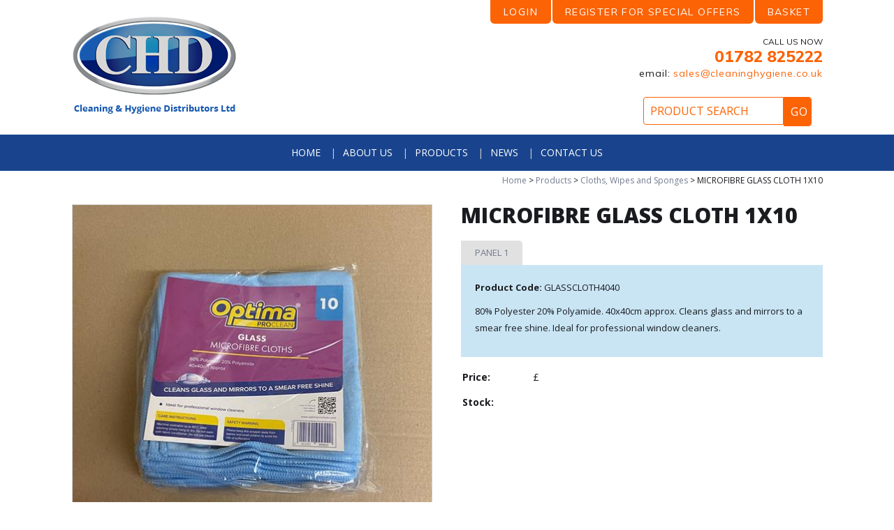

--- FILE ---
content_type: text/html
request_url: https://www.cleaninghygiene.co.uk/products/cloths-wipes-and-sponges/microfibre-glass-cloth-1x10
body_size: 4926
content:
<!DOCTYPE html>
<html lang="en-GB" class="no-js guest">
<head>
<meta charset="UTF-8">
<title>MICROFIBRE GLASS CLOTH 1X10 - Cleaning and Hygiene Distributors</title>
<meta name="description" content="MICROFIBRE GLASS CLOTH 1X10 - Cleaning &amp; Hygiene Distrbution started in 1997 to supply and deliver cleaning, catering and consumable products." />
<meta name="dcterms.rightsHolder" content="Wida Group Limited" />
<meta name="revisit-after" content="7 Days" />
<meta name="robots" content="index,follow,archive,snippet,noodp,noydir" />
<meta name="generator" content="Web Wizard 2" />
<meta name="google-site-verification" content="ca4qtBb8SKFT7qvCPb-Gq6acA6f-tLbZjU7Sie9PEvY" />
<meta name="msvalidate.01" content="" />
<meta name="viewport" content="width=device-width, initial-scale=1" />

<link rel="canonical" href="https://www.cleaninghygiene.co.uk/products/cloths-wipes-and-sponges/microfibre-glass-cloth-1x10" />

<link rel="icon" type="image/vnd.microsoft.icon" href="/favicon.ico?rnd=20012026115226" />
<link href="//fonts.googleapis.com/css?family=Open+Sans:300,400,400i,700%7CMuli:400,700,800,900" rel="stylesheet" type="text/css" />
<link href="/styles/main.css" rel="stylesheet" type="text/css" />
<!--[if lte IE 8]>
<link href="/styles/main_ie8ol.css" rel="stylesheet" type="text/css" />
<![endif]-->

<script type="text/javascript" src="/scripts/core_webwiz.js?v=20012026115226"></script>
<script type="text/javascript" src="/scripts/modernizr.min.js?v=20012026115226"></script>
<script type="text/javascript" src="/scripts/redirectonce.js?v=20012026115226"></script>
<script type="text/javascript" src="/scripts/uni_form2.js?v=20012026115226"></script>
<script type="text/javascript" src="/scripts/z.modernizr.load.js?v=20012026115226"></script>

</head>
<body onload="exec_function('body_onload');" onunload="exec_function('body_onunload');" id="bodyerror">

<header class="site-header site-header-masthead">
   <div class="wrapper">
      <a href="#content" class="skip-link">Skip to Main Content</a>
      <div class="grid-adjust-default">
         <div class="logo gutter-default">
            <a href="/"><img src="/images/logo.png" alt="Cleaning and Hygiene Distributors" /></a>
         </div><div class="adj-to-logo gutter-default">
            <ul class="site-header-buttons list-reset">
               <li><a href="/login" class="account-link">LOGIN</a></li><li class="primary-link-item">
                  <a class="font-muli" href="/contact-us">Register for Special Offers</a>
               </li><li class="primary-link-item"><a class="font-muli" href="/basket">Basket</a></li>
            </ul>
            <address class="contact-site-header"><ul class="contact-info list-reset"><li class="tel font-muli">
<span class="label">Call us now </span> <span class="content"><a href="tel:01782-825222" class="cw-ele-accent-4">01782 825222</a></span>
</li><li class="email font-muli"><span class="email">email:</span> <a href="mailto:sales@cleaninghygiene.co.uk" class="cw-ele-accent-4">sales@cleaninghygiene.co.uk</a></li></ul></address><form method="get" action="/" id="search-form" class="search-form">
   <input type="hidden" name="i" value="Search Results" />
   <label for="input-search" class="hide-text">Product Search:</label><input type="search" name="s" id="input-search" placeholder="Product Search" required /><button type="submit" class="submit">Go</button>
</form>
 
         </div>
      </div>
   </div>
</header>
<header id="site-header-nav" class="site-header site-header-nav cw-default-base">
<nav id="nav-main" class="nav-main cw-accent-5"><h4 id="nav-main-btn" class="nav-btn"><!--[if gte IE 9]><!--><a href="#nav-main-root"><!--<![endif]--><!--[if lte IE 8]><a href="/site-map"><![endif]-->Main menu<i class="icon-icomoon icon-menu7" aria-hidden="true"></i></a></h4><ul id="nav-main-root"><li><a href="/">Home</a></li>

<li><a href="/about-us">About Us</a>
</li>

<li><a class="selected" href="/products">Products</a>
<ul class="selected">
<li class="first"><a href="/products/air-fresheners-and-deodourisers">Air Fresheners and Deodourisers</a></li>
<li><a href="/products/bleach-disinfectants-and-sanitisers">Bleach, Disinfectants and Sanitisers</a></li>
<li><a href="/products/carpet-care">Carpet Care</a></li>
<li><a href="/products/catering">Catering</a></li>
<li><a href="/products/cleaners-multi-purpose">Cleaners - Multi Purpose</a></li>
<li><a href="/products/cleaning-equipment-tools-and-accessories">Cleaning Equipment, Tools and Accessories</a></li>
<li class="selected"><a href="/products/cloths-wipes-and-sponges">Cloths, Wipes and Sponges</a></li>
<li><a href="/products/degreasers">Degreasers</a></li>
<li><a href="/products/eco-products">Eco Products</a></li>
<li><a href="/products/first-aid">First Aid</a></li>
<li><a href="/products/floorcare-and-maintenance-products">Floorcare and Maintenance Products</a></li>
<li><a href="/products/glass-stainless-steel-and-furniture-polish">Glass, Stainless Steel and Furniture Polish</a></li>
<li><a href="/products/handcare-sanitisers-soaps-and-dispensers">Handcare, Sanitisers, Soaps and Dispensers</a></li>
<li><a href="/products/laundry">Laundry</a></li>
<li><a href="/products/machines-and-spares">Machines and Spares</a></li>
<li><a href="/products/mops-buckets-brushes-squeegees-and-sweepers">Mops, Buckets, Brushes, Squeegees and Sweepers</a></li>
<li><a href="/products/paper-and-dispensers">Paper and Dispensers</a></li>
<li><a href="/products/ppe">PPE</a></li>
<li><a href="/products/refuse-sacks-liners-bins-and-accessories">Refuse sacks, liners, bins and accessories</a></li>
<li><a href="/products/specialised-products">Specialised Products</a></li>
<li><a href="/products/vehicles-transport">Vehicles &amp; Transport</a></li>
<li><a href="/products/washroom">Washroom</a></li>
</ul>
</li>

<li><a href="/news">News</a>
</li>

<li><a href="/contact-us">Contact Us</a>
</li>

</ul>
</nav>
</header>
<div id="content" class="site-content" itemscope itemtype="http://schema.org/Product">
<div class="wrapper">

<div class="breadcrumb-container font-size-down-2-group">
<ul class="breadcrumb">
<li><a href="/">Home</a></li><li><a href="/products">Products</a></li><li><a href="/products/cloths-wipes-and-sponges">Cloths, Wipes and Sponges</a></li><li>MICROFIBRE GLASS CLOTH 1X10</li>
</ul>
</div>

<div class="product-detail grid-adjust-default">
<div class="site-content-1-2 gutter-default"><div id="gallery-media" class="gallery-media"><div class="item"><div class="keyline"><img src="/images/ww/slideshow-panel/_resized/MICROFIBRE-GLASS-CLOTH-1X10_516_516_90_941_2778_3629.jpg" alt="" itemprop="image" /></div></div></div></div><div class="site-content-1-2 gutter-default">

<h1 itemprop="name">MICROFIBRE GLASS CLOTH 1X10</h1>

<div id="tabbed-panels" class="tabbed-panels">

<div class="text-panel gutter-fixed-full cw-muted font-size-down-1-group clear-self">
         <p><strong>Product Code:</strong> GLASSCLOTH4040</p>
         <p>80% Polyester 20% Polyamide. 40x40cm approx. Cleans glass and mirrors to a smear free shine. Ideal for professional window cleaners.
      </div></div><form method="get" action="/" id="product-purchase-form" class="product-purchase-form">
   <input type="hidden" name="i" value="402615" />
   <input type="hidden" name="pi" value="402615" />
   <input type="hidden" name="f" value="0" />
   <input type="hidden" name="p" value="1" />
   <input type="hidden" name="s" value="" />
   <input type="hidden" name="basket_purchase_basket" value="1" />
   <input type="hidden" name="Product Code" value="GLASSCLOTH4040" />
   <input type="hidden" name="Name" value="MICROFIBRE GLASS CLOTH 1X10" />
   <input type="hidden" name="live_price" value="1" />
   <input type="hidden" id="widawebmodule-livestock-customer" value="" />
   <input type="hidden" name="Weight" value="520g"/>
   <input type="hidden" name="Liquid" value="0"/>
   <table id="stockid-GLASSCLOTH4040" class="product-purchase-table widawebmodule-sage50price">
      <tr>
         <th>Price:</th>
         <td>&pound;<span class="widawebmodule-sage50price-disc_price"></span></td>
      </tr>
      <tr>
         <th>Stock:</th>
         <td class="widawebmodule-sage50price-qty_free">
            <i aria-hidden="true" class="icon-icomoon icon-tick cw-ele-1 qty_free_success" style="display:none;"><span class="qty_free_quantity"></span></i><i aria-hidden="true" class="icon-icomoon icon-cross cw-ele-1 qty_free_zero" style="display:none;"></i>
         </td>
      </tr>

      <tr id="qty_order" style="display:none;">
         <th>Qty</th>
         <td>
            <input type="number" name="Quantity" id="input-quantity" class="input-quantity" value="0" min="0">
            <input type="hidden" class="widawebmodule-sage50price-disc_price" name="Price" value="" />
            <input type="hidden" name="stock" value="0" class="live-data-remaining-stock" />
         </td>
      </tr>
   </table>

   <button type="submit" id="order-basket" name="basket_purchase_back" value="Add to Basket" class="submit font-muli" style="display:none;" >Add to Basket<i aria-hidden="true" class="prompt-right" ></i></button>
</form></div></div></div>
</div>
<footer class="site-footer">
   <div class="wrapper">
      <div class="grid-adjust-default">
         <h2 class="h1 text-centre cw-ele-accent-4">Our Partners</h2>
         <ul class="list-logos list-reset">
            <li class="item">
               <a href="" target="_blank"><img src="/images/footer-logo/Kimberly-Clark-logo.jpg" alt="Kimberley Clark Professional' Logo" /></a>
            </li><li class="item">
               <a href="" target="_blank"><img src="/images/footer-logo/numatic-logo.jpg" alt="Numatic Logo" /></a>
            </li><li class="item">
               <a href="" target="_blank"><img src="/images/footer-logo/evans-vanodine-logo-h.jpg" alt="Evans Vanodine Logo" /></a>
            </li><li class="item">
               <a href="" target="_blank"><img src="/images/footer-logo/robert-scott-logo.jpg" alt="Robert Scott Logo" /></a>
            </li>
         </ul>
      </div>
   </div>
   <div class="cw-accent-5-base clear-self">
      <div class="wrapper">
         <div class="grid-adjust-default">
            <div class="site-footer-1-2 gutter-default">
<nav id="nav-footer" class="nav-footer footer-section"><h4 class="heading">Quick links</h4><ul id="nav-footer-root"><li><a href="/news">News</a></li>

<li><a href="/contact-us">Contact Us</a></li>

<li><a href="/return-and-refund-policy">Return and Refund Policy</a></li>

</ul>
</nav>
            </div><div class="site-footer-1-2 gutter-default">
               <div class="grid-adjust-default">
                  <div class="site-footer-1-2-sub-1-2 gutter-default">
                     <address class="contact-site-footer footer-section">
<p class="heading">Get in touch</p>
<div class="content">
<p class="font-size-down-1">Unit 7,Loomer Road,Chesterton,Newcastle-under-Lyme, ST5 7LB</p>
<ul class="contact-info font-size-down-1 list-reset"><li class="tel font-muli">
<span class="label">Call us now </span> <span class="content"><a href="tel:01782-825222" class="cw-ele-accent-4">01782 825222</a></span>
</li><li class="email font-muli"><span class="email">email:</span> <a href="mailto:sales@cleaninghygiene.co.uk" class="cw-ele-accent-4">sales@cleaninghygiene.co.uk</a></li></ul></div>
</address>
                  </div><div class="site-footer-1-2-sub-1-2 gutter-default">
                     <section class="social-media footer-section">
<h3 class="heading">Connect with us</h3>
<div class="content">
<ul class="list-social-media list-reset"><li><a href="https://www.facebook.com/Cleaning-Hygiene-Distributors-Ltd-389476857742259/" target="_blank"><span class="hide-text">Facebook</span><i aria-hidden="true" class="icon-icomoon icon-facebook"></i></a></li><li><a href="https://twitter.com/CHD_Sales" target="_blank"><span class="hide-text">Twitter</span><i aria-hidden="true" class="icon-icomoon icon-twitter"></i></a></li></ul>
</div>
</section>
                     <div class="payment-logo">
                        <img src="/images/card-logos.png" alt="Secured by World Pay" />
                     </div>
                  </div>
               </div>
            </div>
         </div>
         <p class="site-credits font-size-down-2">Web Design by <a href="https://www.widagroup.com" target="_blank">Wida Group</a></p>
      </div>
   </div>
</footer>
<div id="cookies-eu-banner" class="cookies-eu-banner cw-overlay clear-self" style="display: none;">
<div class="wrapper">
<p class="size-up">This site uses cookies. By continuing your visit, you accept their use as set out in our <a href="/cookie-policy" id="cookies-eu-more">Cookie Policy</a>. <span id="cookies-eu-accept" class="pseudo-button pseudo-submit">OK</span></p>
</div>
</div>
<input type="hidden" id="debug-order" value="0" />

	<script type="text/javascript">

	var _gaq = _gaq || [];
	_gaq.push(['_setAccount', 'UA-109672036-4']);
	_gaq.push(['_trackPageview']);

	

	(function() {
	var ga = document.createElement('script'); ga.type = 'text/javascript';
	ga.async = true;
	
		ga.src = ('https:' == document.location.protocol ? 'https://ssl' : 'http://www') + '.google-analytics.com/ga.js';
	
	var s = document.getElementsByTagName('script')[0];
	s.parentNode.insertBefore(ga, s);
	})();

	</script>
	
</body>
</html>


--- FILE ---
content_type: text/html
request_url: https://www.cleaninghygiene.co.uk/livedata_lookup.asp?action=widawebmodule-sage50price&stockid=GLASSCLOTH4040
body_size: -37
content:
	stockid	part	desc	disc_price	std_price	qty_free


--- FILE ---
content_type: text/css
request_url: https://www.cleaninghygiene.co.uk/styles/main.css
body_size: 13705
content:
@import url('https://fonts.googleapis.com/css?family=Open+Sans:400,600,700,800');

@font-face {
	font-family: 'icomoon';
	src:   url('/fonts/icomoon.eot?ipgfm5');
	src:   url('/fonts/icomoon.eot?ipgfm5#iefix') format('embedded-opentype'),
			url('/fonts/icomoon.ttf?ipgfm5') format('truetype'),
			url('/fonts/icomoon.woff?ipgfm5') format('woff'),
			url('/fonts/icomoon.svg?ipgfm5#icomoon') format('svg');
	font-weight: normal;
	font-style: normal;
}

html {
	margin: 0;
	padding: 0;
	background-color: #fff;
	color: #1a1b1f;
}
body {
	margin: 0;
	padding: 0;
	font-family: 'Open Sans', Verdana, Geneva, sans-serif;
	font-weight: 400;

	-webkit-text-size-adjust: 100%;
}

a {
	background-color: #fff;
	color: #19448d;
}
a:hover,
a:focus,
a:active {
	background-color: #fff;
	color: #727b8e;
}

h1,
h2,
h3,
h4,
h5,
h6,
p,
form {
	margin: 0;
}

h1,
.h1 {
	margin: 0.6em 0;
	font-size: 1.875em;
	font-weight: 800;
	line-height: 1.2;
}
h1.extra-margin,
.h1.extra-margin {
	margin-top: 1.3333333333em;
	margin-bottom: 1.3333333333em;
}
h2,
.h2 {
	margin: 0.625em 0;
	font-size: 1em;
	font-weight: 700;
	line-height: 1.25;
}
h3,
.h3,
.font-size-up-1 {
	margin: 0.5555555556em 0;
	font-size: 1.125em;
	line-height: 1.2222222222;
}
h3,
.h3 {
	font-weight: 400;
}
h4,
.h4,
h5,
.h5,
h6,
.h6 {
	margin: 0.7142857143em 0;
	font-size: 0.875em;
	font-weight: 700;
	line-height: 1.7142857143;
}
p,
ul,
ol,
table,
pre,
.page-nav {
	margin: 0.7142857143em 0;
	font-size: 0.875em;
	line-height: 1.7142857143;
}
.font-size-down-1,
.font-size-down-1-group p,
.font-size-down-1-group ul,
.font-size-down-1-group ol,
.font-size-down-1-group table,
.nav-footer ul {
	margin-top: 0.7692307692em;
	margin-bottom: 0.7692307692em;
	font-size: 0.8125em;
	line-height: 1.3846153846;
}
.font-size-down-2,
.font-size-down-2-group p,
.font-size-down-2-group ul,
.font-size-down-2-group ol,
.font-size-down-2-group table,
#basket_page_titles {
	margin-top: 0.8333333333em;
	margin-bottom: 0.8333333333em;
	font-size: 0.75em;
	line-height: 1.3333333333;
}

.font-size-down-1-group ul ul,
.font-size-down-1-group ul ol,
.font-size-down-1-group ul p,
.font-size-down-1-group ol ul,
.font-size-down-1-group ol ol,
.font-size-down-1-group ol p,
.font-size-down-1-group table ul,
.font-size-down-1-group table ol,
.font-size-down-1-group table p,
.font-size-down-2-group ul ul,
.font-size-down-2-group ul ol,
.font-size-down-2-group ul p,
.font-size-down-2-group ol ul,
.font-size-down-2-group ol ol,
.font-size-down-2-group ol p,
.font-size-down-2-group table ul,
.font-size-down-2-group table ol,
.font-size-down-2-group table p {
	font-size: 1em;
	line-height: inherit;
}

b,
strong,
th {
	font-weight: 700;
}

ul ul,
ul ol,
ul p,
ul table,
ol ul,
ol ol,
ol p,
ol table {
	margin-top: 0;
	font-size: 1em;
	line-height: inherit;
}
nav ul,
form ol,
form ul {
	margin-right: 0;
	margin-left: 0;
	padding: 0;
	list-style: none;
}
form ol,
form ul,
form p {
	font-size: 1em;
	line-height: inherit;
}

fieldset {
	margin: 0;
	padding: 0;
	border: none;
}
legend {
	display: block;
	width: 100%;
	padding: 0;
}
input,
button,
select,
textarea,
.pseudo-button {
	padding: 0.5em 1.1428571429em;
	background-color: #e5e5e5;
	color: #727b8e;
	border: 1px solid #e5e5e5;
	font-family: 'Open Sans', Verdana, Geneva, sans-serif;
	font-size: 1em;
	line-height: inherit;

	-moz-box-sizing: border-box;
	-webkit-box-sizing: border-box;
	box-sizing: border-box;

	-webkit-background-clip: padding-box;
	-moz-background-clip: padding;
	background-clip: padding-box;

	-webkit-transition: background-color 0.2s ease, color 0.2s ease, border-color 0.2s ease, box-shadow 0.2s ease;
	-o-transition: background-color 0.2s ease, color 0.2s ease, border-color 0.2s ease, box-shadow 0.2s ease;
	transition: background-color 0.2s ease, color 0.2s ease, border-color 0.2s ease, box-shadow 0.2s ease;
}
input:focus,
select:focus,
textarea:focus {
	box-shadow: 0 0 4px -1px #043368;
}
input:-moz-focusring,
select:-moz-focusring,
textarea:-moz-focusring {
	outline: transparent;
}
input::-moz-focus-inner,
button::-moz-focus-inner {
	padding: 0;
	border: 0;
}
button,
.button,
.submit,
.pseudo-button {
	letter-spacing: 0.1em;
	text-transform: uppercase;
}
button,
.button,
.submit {
	cursor: pointer;
}
.pseudo-button {
	display: inline-block;
	vertical-align: top;
	text-decoration: none;
}
.font-size-down-1 .pseudo-button {
	padding: 0.5384615385em 1.2307692308em;
}
button,
.button,
.pseudo-button-default {
	background-color: #fff;
	color: #1a1b1f;
	border-color: #1a1b1f;
}
button:hover,
.button:hover,
a:hover .pseudo-button-default,
.pseudo-button-default:hover {
	background-color: #d6dee7;
	color: #043368;
	border-color: #043368;
}
.cw-muted .pseudo-button-default {
	background: #19448d;
	border-color: #19448d;
	color: #fff;
}

.submit,
.pseudo-submit {
	background-color: #043368;
	color: #fff;
	border-color: #043368;
}
.submit:hover,
a:hover .pseudo-submit,
.pseudo-submit:hover {
	background-color: #1a1b1f;
	color: #fff;
	border-color: #1a1b1f;
}

img {
	border: 0;
}
address {
	font-style: normal;
}
object {
	display: block;
}
iframe {
	display: block;
	margin: 0;
	border: 0;
}
pre,
code {
	background-color: #f0f0f0;
	color: #000;
	border: 1px solid #ccc;
	font-family: monospace, monospace;
}
pre {
	padding: 1em;
	overflow: auto;
}

/* ------ Helper Styles ------ */
.clear-self:before,
.clear-self:after,
#basket_default:before,
#basket_default:after {
	content: '';
	display: table;
}
.clear-self:after,
#basket_default:after {
	clear: both;
}
.left {
	float: left;
}
.right {
	float: right;
}
.text-left {
	text-align: left;
}
.text-centre {
	text-align: center;
}
.text-right {
	text-align: right;
}
.float-container {
	clear: left;
	float: left;
	width: 100%;
}
.ib {
	display: inline-block;
}
.remove {
	display: none !important;
}
.js .remove-if-js-enabled {
	display: none;
}
.overflow-auto {
	overflow: auto;
}
.hide-text {
	position: absolute;
	top: 0;
	left: 0;
	width: 1px;
	height: 1px;
	text-indent: 100%;
	overflow: hidden;
	white-space: nowrap;
}
.relative {
	position: relative;
}
.list-reset {
	margin-right: 0;
	margin-left: 0;
	padding: 0;
	list-style: none;
}

.font-open-sans {
	font-family: 'Open Sans', Verdana, Geneva, sans-serif;
}
.font-muli {
	font-family: 'Muli', Verdana, Geneva, sans-serif;
}

/* ------ Mini Modules ------ */
.data-table {
	width: 100%;
	border-collapse: separate;
	border-spacing: 1px;
	line-height: 1.4285714286;
}
.data-table tr {
	vertical-align: top;
}
/*.responsive-data-table tbody td:before {
	font-weight: 700;
}*/
.data-table th,
.data-table td {
	padding: 1em;
	text-align: left;
}
.data-table thead th,
.data-table thead td {
	padding: 0.9230769230769231em;
	color: #000;
	font-size: 0.9285714285714286em;
	font-weight: 400;
	line-height: 1.384615384615385em;
	text-transform: uppercase;
}

/*
.data-table thead th,
.data-table thead td {
	background-color: rgba(0, 0, 0, 0.07);
}
*/

.data-table p {
	margin-top: 0.5em;
	margin-bottom: 0.5em;
}
.data-table p:first-child {
	margin-top: 0;
}
.data-table p:last-child {
	margin-bottom: 0;
}

.data-table tbody tr:nth-child(odd) td {
	 background-color: #e1e0e0;
}

.data-table tbody tr:nth-child(odd) td, .data-table tbody tr:nth-child(even) td {
	 color: #000;
}

.data-table tbody tr:nth-child(even) td {
	 background-color: #eeeded;
}

.data-table tbody tr:nth-child(odd) td, .data-table tbody tr:nth-child(even) td {
	 color: #000;
}

.product-purchase-table .quantity-to-purchase {
	 width: 4em;
	 padding: 0px 0.42857em;
	 background: #fff;
	 color: #000;
	 border-color: #fff;
}

@media all and (max-width: 49.9375em) {
	.product-purchase-table thead {
		display: none;
	}
	.product-purchase-table tr {
		display: block;
		margin-bottom: 3em;
		border-top: 0;
	}
	.product-purchase-table tbody tr:after {
		content: "";
		display: table;
		clear: both;
	}
	.product-purchase-table tbody td {
		display: block;
		clear: left;
		float: left;
		width: 100%;
		border-bottom: 1px solid #e0e0e0;
		text-align: right;

		-webkit-box-sizing: border-box;
		-moz-box-sizing: border-box;
		box-sizing: border-box;
	}
	.product-purchase-table tbody td:last-child {
		border-bottom: none;
	}
	.product-purchase-table tbody td:before {
		content: attr(data-label);
		float: left;
		margin-right: 1em;
		font-weight: 700;
	}
}

.msg {
	padding: 1em;
	text-align: center;
}
.success {
	background-color: #eaf5ea;
	color: #393;

	box-shadow: 0 0 0.5em #393;   
}
.error {
	background-color: #fae5e5;
	color: #c00;

	box-shadow: 0 0 0.5em #c00;
}

.no-img,
.embedded-map {
	position: relative;
	height: 0;
	overflow: hidden;
	text-align: center;
}
.no-img,
.embedded-map {
	background-color: rgba(0, 0, 0, 0.1);
}
.no-img,
.embedded-map {
	color: #000;
}
.no-img {
	-webkit-transition: background-color 0.15s;
	-o-transition: background-color 0.15s;
	transition: background-color 0.15s;
}
a:hover .no-img,
a:focus .no-img,
a:active .no-img,
a.no-img:hover,
a.no-img:focus,
a.no-img:active {
	background-color: rgba(0, 0, 0, 0.2);
}
a:hover .no-img,
a:focus .no-img,
a:active .no-img,
a.no-img:hover,
a.no-img:focus,
a.no-img:active {
	color: #000;
}
.no-img p,
.embedded-map p {
	position: absolute;
	top: 50%;
	left: 5%;
	width: 90%;
	margin: 0 !important;

	-webkit-transform: translateY(-50%);
	-ms-transform: translateY(-50%);
	transform: translateY(-50%);
}

.embedded-map-container {
	margin-top: 1.25em;
	margin-bottom: 1.25em;
}
.embedded-map {
	padding: 0 0 100%;
}
.embedded-map p a {
	background-color: transparent;
}

.contact-site-content {
	margin-top: 2em;
	margin-bottom: 2em;
}

.icon-icomoon {
	/* use !important to prevent issues with browser extensions that change fonts */
	font-family: 'icomoon' !important;
	speak: none;
	font-style: normal;
	font-weight: normal;
	font-variant: normal;
	text-transform: none;
	line-height: 1;

	/* Better Font Rendering =========== */
	-webkit-font-smoothing: antialiased;
	-moz-osx-font-smoothing: grayscale;
}

.icon-pencil:before {
  content: "\e906";
}
.icon-bin:before {
  content: "\e907";
}

.icon-cross:before {
  content: "\e905";
}
.icon-tick:before {
  content: "\e904";
}
.icon-basket:before {
  content: "\e903";
}
.icon-city:before {
	content: "\e90a";
}
.icon-library:before {
	content: "\e998";
}
.icon-library2:before {
	content: "\e999";
}
.icon-graduation:before {
	content: "\e99a";
}
.icon-file-check2:before {
	content: "\e9aa";
}
.icon-price-tag2:before {
	content: "\e9ee";
}
.icon-theater:before {
	content: "\e9fb";
}
.icon-coin-pound:before {
	content: "\ea0d";
}
.icon-calendar2:before {
	content: "\ea60";
}
.icon-download:before {
	content: "\ea87";
}
.icon-cog:before {
	content: "\eb5f";
}
.icon-aid-kit:before {
	content: "\eb71";
}
.icon-stats-growth:before {
	content: "\eb90";
}
.icon-plate:before {
	content: "\ebbe";
}
.icon-airplane2:before {
	content: "\ec06";
}
.icon-menu7:before {
	content: "\ec71";
}
.icon-exit3:before {
	content: "\ed7b";
}
.icon-facebook:before {
	content: "\eeef";
}
.icon-twitter:before {
	content: "\eef5";
}
.icon-youtube:before {
	content: "\eefc";
}
.icon-linkedin2:before {
	content: "\ef29";
}
.icon-instagram:before {
	content: "\e900";
}
.icon-chevron-right:before {
	content: "\e901";
}
.icon-chevron-left:before {
	content: "\e902";
}

.bg-sprite {
	background-image: url('/images/bg-sprites.png');
	background-repeat: no-repeat;
	background-position: 0 -100px;
}

.icon-file,
.icon-pdf,
.icon-doc,
.icon-docx,
.icon-xls,
.icon-xlsx {
	width: 50px;
	height: 50px;
}
.icon-file {
	background-position: -10px -10px;
}
.icon-pdf {
	background-position: -70px -10px;
}
.icon-doc,
.icon-docx {
	background-position: -130px -10px;
}
.icon-xls,
.icon-xlsx {
	background-position: -190px -10px;
}

.skip-link {
	position: absolute;
	top: 0;
	left: -999em;
	padding: 0.5em;
	font-size: 1.2em;
	line-height: 1.333;
	text-decoration: none;
	z-index: 3;
}
.skip-link:focus,
.skip-link:active {
	left: 0;
	background-color: #000;
	color: #fff;
}

/* ------ Layout ------ */

.wrapper {
	max-width: 67.25em;
	margin-right: auto;
	margin-left: auto;
	padding-right: 1.25em;
	padding-left: 1.25em;
}

.grid-adjust-default {
	margin-right: -0.625em;
	margin-left: -0.625em;
}
.gutter-default {
	padding-right: 0.625em;
	padding-left: 0.625em;
}
.gutter-fixed-half {
	padding-right: 0.625em;
	padding-left: 0.625em;
}
.gutter-fixed-full {
	padding-right: 1.25em;
	padding-left: 1.25em;
}

@media screen and (min-width: 60em) {
	.wrapper {
		padding-right: 2.5em;
		padding-left: 2.5em;
	}
	.grid-adjust-default {
		margin-right: -1.25em;
		margin-left: -1.25em;
	}
	.gutter-default {
		padding-right: 1.25em;
		padding-left: 1.25em;
	}
}

/* ------ Colourways ------ */

/* COLOURWAYS */

.cw-accent-1,
.cw-accent-1-base {
	background-color: #1a1b1f;
	color: #fff;
}

.cw-accent-2,
.cw-accent-2-base {
	background-color: #727b8e;
	color: #fff;
}

.cw-accent-3,
.cw-accent-3-base {
	background-color: #043368;
	color: #fff;
}

.cw-accent-4,
.cw-accent-4-base {
	background-color: #fc6305;
	color: #fff;
	border-color: #fc6305;
}
.cw-accent-5,
.cw-accent-5-base {
	background-color: #19448d;
	color: #fff;
}

.cw-muted,
.cw-muted a,
.cw-muted-base {
	background-color: #c9e5f4;
	color: #1a1b1f;
}
.cw-muted a:hover,
.cw-muted a:focus,
.cw-muted a:active {
	background-color: #c9e5f4;
	color: #727b8e;
}

.cw-default,
.cw-default-base {
	background-color: #fff;
	color: #1a1b1f;
}
.cw-default a {
	background-color: #fff;
	color: #043368;
}
.cw-default a:hover,
.cw-default a:focus,
.cw-default a:active {
	background-color: #fff;
	color: #727b8e;
}

.cw-ele-accent-1 {
	background-color: transparent;
	color: #344b71;
}

.cw-ele-accent-2 {
	background-color: transparent;
	color: #727b8e;
}

.cw-ele-accent-3 {
	background-color: transparent;
	color: #043368;
}
.cw-ele-accent-4 {
	background-color: transparent;
	color: #fc6305;
}
.cw-ele-accent-5 {
	background-color: transparent;
	color: #19448d;
}

a .cw-ele-accent-4:hover,
a .cw-ele-accent-4:focus,
a .cw-ele-accent-4:active {
	background-color: transparent;
	color: #000;
}

.cw-ele-muted {
	background-color: transparent;
	color: #777;
}

.cw-overlay {
	background-color: rgba(255, 255, 255, 0.7);
}
.cw-overlay {
	color: #000;
}
.cw-overlay a {
	background-color: transparent;
	color: #19448d;
}
.cw-overlay a:hover,
.cw-overlay a:focus,
.cw-overlay a:active {
	background-color: transparent;
	color: #858585;
}


.keyline {
	border: 1px solid #d0d0d0;
}

/* ------ Modules ------ */
.site-header {
	position: relative;
	z-index: 2;
}
.site-header-nav {
	position: relative;
	position: -webkit-sticky;
	position: -ms-sticky;
	position: -o-sticky;
	position: sticky;
	top: 0;
}
.site-content {
	position: relative;
	z-index: 1;
}

.logo a {
	display: block;
	max-width: 9.375em;
	margin: 1.25em auto;
}
.logo img {
	display: block;
	width: 100%;
}
@media screen and (max-width: 29.9375em) {
	.adj-to-logo {
		text-align: center;
	}
}
@media screen and (min-width: 30em) {
	.logo,
	.adj-to-logo {
		display: inline-block;
		vertical-align: top;

		-webkit-box-sizing: border-box;
		-moz-box-sizing: border-box;
		box-sizing: border-box;
	}
	.logo {
		width: 33.3333333333%;
	}
	.adj-to-logo {
		width: 66.6666666667%;
		text-align: right;
	}

	.logo a {
		max-width: 14.9375em;
		margin-left: 0;
	}
}

.site-header-buttons {
	margin: 0;
	text-transform: uppercase;
	letter-spacing: 0.1em;
}
.site-header-buttons .secondary-link-item {
	display: none;
}
.site-header-buttons a {
	display: block;
	position: relative;
	padding: 0.3574em 1.2857142857em;
	background-color: #fc6305;
	color: #fff;
	border-radius: 0 0 6px 6px;
	text-decoration: none;
	margin-bottom: 2px;

	-webkit-transition: background-color 0.15s;
	-o-transition: background-color 0.15s;
	transition: background-color 0.15s;
}
.site-header-buttons a:hover,
.site-header-buttons a:focus,
.site-header-buttons a:active {
	background-color: #1a1b1f;
	color: #fff;
}
.site-header-buttons .icon-icomoon,
.site-header-buttons .icon-icomoon:before {
	display: block;
}
.site-header-buttons .icon-icomoon {
	position: absolute;
	top: 0.9285714286em;
	right: 0.6428571429em;
}
.site-header-buttons .icon-icomoon:before {
	font-size: 1.2857142857em;
}
.contact-site-header .tel .label {
	font-size: 0.85714em;
	line-height: 2.3;
}

@media screen and (max-width: 29.9375em) {
	.site-header-buttons {
		margin-right: -1.4285714286em;
		margin-left: -1.4285714286em;
	}

	.contact-site-header {
		display: none;
	}
}

@media screen and (min-width: 30em) {
	.site-header-buttons {
		display: inline-block;
		vertical-align: top;
	}

	.contact-site-header {
		display: block;
	}

	.contact-site-header a {
		text-decoration: none;
	}
	.contact-site-header .tel {
		text-transform: uppercase;
	}
	.contact-site-header .tel .content {
		font-size: 1.2857142857em;
		line-height: 1.2222222222;
		font-weight: 700;
	}
	.contact-site-header .email {
		font-weight: 300;
		letter-spacing: 0.06em;
	}
}

@media screen and (min-width: 40em) {
	.contact-site-header .tel .label,
	.contact-site-header .tel .content {
		display: block;
		position: relative;
	}
	.contact-site-header .tel .label {
		z-index: 2;
	}
	.contact-site-header .tel .content {
		z-index: 1;
		margin-top: -0.2em;
		font-size: 1.642857em;
		line-height: 1.1304;
		font-weight: 800;
	}
}

@media screen and (min-width: 50em) {
	.site-header-buttons li,
	.site-header-buttons .secondary-link-item {
		display: inline-block;
		vertical-align: top;
	}
	.site-header-buttons li {
		margin-left: 0.1428571429em;
	}
}

.nav-main a {
	display: block;
	text-decoration: none;
	text-transform: uppercase;
}
.nav-main ul {
	display: none;
	margin: 0;
}
.nav-main ul a {
	background-color: transparent;
	color: #fff;
}
.nav-main ul a:hover,
.nav-main ul a:focus,
.nav-main ul a:active {
	background-color: transparent;
	color: #fc6305;
}

@media screen and (max-width: 59.9375em) {
	.nav-main a {
		padding: 0.7142857143em 1.2857142857em;
	}

	.nav-main .nav-btn {
		margin: 0;
		font-weight: 400;
		letter-spacing: 0.1em;
	}
	.nav-main .nav-btn a {
		position: relative;
		padding-right: 2.5714285714em;
		background-color: #f0f0f0;
		color: #1a1b1f;

		-webkit-transition: background-color 0.15s;
		-o-transition: background-color 0.15s;
		transition: background-color 0.15s;
	}
	.nav-main .nav-btn a:hover,
	.nav-main .nav-btn a:focus,
	.nav-main .nav-btn a:active {
		background-color: #d5d5d5;
		color: #1a1b1f;
	}
	.nav-main .nav-btn .icon-icomoon {
		position: absolute;
		top: 0.9285714286em;
		right: 0.6428571429em;
	}
	.nav-main .nav-btn .icon-icomoon:before {
		font-size: 1.2857142857em;
	}

	.nav-main ul:target {
		display: block;
	}
	.nav-main ul.show {
		display: block;
	}
}

@media screen and (min-width: 60em) {
	.nav-main .nav-btn {
		display: none;
	}

	.nav-main > ul {
		display: block;
		max-width: 79.7142857143em;
		margin: 0 auto;
		padding-right: 1.8571428571em;
		padding-left: 1.8571428571em;
		text-align: center;
	}
	.nav-main > ul > li,
	.nav-main > ul > li:before,
	.nav-main > ul > li > a {
		display: inline-block;
		vertical-align: baseline;
	}
	.nav-main > ul > li:before {
		content: '|';
		background-color: transparent;
		color: #cacaca;
		letter-spacing: 0;
	}
	.nav-main > ul > li:first-child:before {
		content: '';
		display: none;
	}
	.nav-main > ul > li > a {
		padding: 1em 0.714286em;
	}
}

@media screen and (min-width: 61.875em) {
	.nav-main ul {
		letter-spacing: 0;
	}
}

@media screen and (max-width: 59.9375em), screen and (min-width: 64em) {
	.nav-main ul {
		letter-spacing: 0;
	}
}

.site-content {
	padding-bottom: 3em;
}

.site-content-1-1,
.site-content-1-3,
.site-content-2-3 {
	display: inline-block;
	vertical-align: top;
	width: 100%;
}
.site-content-1-3,
.site-content-2-3 {
	-webkit-box-sizing: border-box;
	-moz-box-sizing: border-box;
	box-sizing: border-box;
}


@media screen and (min-width: 45em) {
	.site-content-1-2 {
		display: inline-block;
		vertical-align: top;
		width: 50%;

		-webkit-box-sizing: border-box;
		-moz-box-sizing: border-box;
		box-sizing: border-box;
	}
}

@media screen and (min-width: 58.125em) {
	.site-content-1-3,
	.site-content-2-3 {
		display: inline-block;
		vertical-align: top;
	}
	.site-content-1-3 {
		width: 33.3333333333%;
	}
	.site-content-2-3 {
		width: 66.6666666667%;
	}
}

.top-image {
	background-repeat: no-repeat;
	background-position: 50% 0;

	-webkit-background-size: cover;
	background-size: cover;
}
.top-image .spacer {
	position: relative;
	height: 0;
	padding: 0 0 40%;
	overflow: auto;
}
.top-image .text-overlay {
	padding-bottom: 1.125em;
}
.top-image .caption {
	font-weight: 300;
	letter-spacing: 0.1em;
}

@media screen and (min-width: 40em) {
	.top-image .spacer {
		padding: 0 0 35%;
	}
	.top-image-with-overlay {
		position: relative;
	}
	.top-image-with-overlay .spacer {
		background-position: 0 0;
	}
	.top-image .text-overlay {
		position: absolute;
		top: 50%;
		right: 0;
		width: 50%;
		padding-right: 1.25em;
		padding-left: 1.25em;
		padding-bottom: 0;

		-webkit-transform: translateY(-50%);
		-ms-transform: translateY(-50%);
		-o-transform: translateY(-50%);
		transform: translateY(-50%);

		-webkit-box-sizing: border-box;
		-moz-box-sizing: border-box;
		box-sizing: border-box;
	}
}

@media screen and (min-width: 50em) {
	.top-image .spacer {
		padding: 0 0 27.88104089219%;
	}
}

@media screen and (min-width: 60em) {
	.top-image .text-overlay {
		padding-right: 2.5em;
		padding-left: 2.5em;
	}
}

.js .slideshow-panel .item {
	display: none;
}
.js .slideshow-panel .item:first-child {
	display: block;
}

.slideshow-panel .item {
	width: 100%;
}
.slideshow-panel .image {
	background-repeat: no-repeat;
	background-position: 50% 50%;

	-webkit-background-size: cover;
	background-size: cover;
}
.slideshow-panel .sentinel-item {
	display: none;
}
.slideshow-panel .spacer {
	position: relative;
	height: 0;
	padding: 0 0 46.46840148698884758%;
	overflow: auto;
}
.slideshow-panel .text-overlay {
	padding-top: 1.125em;
	padding-bottom: 2.25em;
	text-align: center;
}
.slideshow-panel .heading {
	margin-top: 0.4666666667em;
	margin-bottom: 0.4666666667em;
	font-size: 1.875em;
	font-weight: 600;
	line-height: 1.2;
	text-shadow: 2px 2px 6px #000000;
}
.slideshow-panel .caption {
	margin-top: 0.7368421052631578947em;
	margin-bottom: 0.7368421052631578947em;
	font-size: 1.1875em;
	font-weight: 400;
	line-height: 1.210526315789;
	text-shadow: 2px 2px 6px #000000;
}
.slideshow-panel .pseudo-button-custom {
	background-color: #19448d;
	color: #fff;
	border-color: #19448d;
}
.slideshow-panel a.pseudo-button-custom:hover,
.slideshow-panel a.pseudo-button-custom:focus,
.slideshow-panel a.pseudo-button-custom:active {
	background-color: #fff;
	color: #1a1b1f;
}

.slideshow-panel-cycle-nav {
	display: none;
}

@media screen and (min-width: 40em) {
	.js .slideshow-panel.cycle-initialised .sentinel-item {
		display: block;
	}

	.slideshow-panel-with-overlay {
		position: relative;
	}
	.slideshow-panel-with-overlay .text-overlay {
		position: absolute;
		top: 50%;
		right: 0;
		width: 50%;
		padding: 0 1.25em;
		text-align: left;

		-webkit-transform: translateY(-50%);
		-ms-transform: translateY(-50%);
		-o-transform: translateY(-50%);
		transform: translateY(-50%);

		-webkit-box-sizing: border-box;
		-moz-box-sizing: border-box;
		box-sizing: border-box;
	}
}

@media screen and (min-width: 50em) {

	.slideshow-panel-with-overlay .text-overlay {
		padding-right: 5em;
	}

	.slideshow-panel-cycle-nav {
		display: block;
		position: absolute;
		top: 50%;
		left: 0;
		z-index: 101;
		width: 100%;
	}
	.slideshow-panel-cycle-nav-item {
		position: absolute;
		top: 0;
		padding: 0.5625em;
		background-color: #fff;
		color: #043368;
		cursor: pointer;

		-webkit-transform: translateY(-50%);
		-ms-transform: translateY(-50%);
		-o-transform: translateY(-50%);
		transform: translateY(-50%);

		-webkit-border-radius: 50%;
		-moz-border-radius: 50%;
		-ms-border-radius: 50%;
		-o-border-radius: 50%;
		border-radius: 50%;

		-webkit-transition: color 0.15s, box-shadow 0.15s;
		-o-transition: color 0.15s, box-shadow 0.15s;
		transition: color 0.15s, box-shadow 0.15s;
	}
	.slideshow-panel-cycle-nav-item:hover {
		background-color: #fff;
		color: #0450ff;

		-webkit-box-shadow: 0 0 0.25em #fff;
		box-shadow: 0 0 0.25em #fff;
	}
	.slideshow-panel-cycle-prev {
		left: 0.625em;
	}
	.slideshow-panel-cycle-next {
		right: 0.625em;
	}
	.slideshow-panel-cycle-nav-item .icon-icomoon,
	.slideshow-panel-cycle-nav-item .icon-icomoon:before {
		display: block;
	}
	.slideshow-panel-cycle-nav-item .icon-icomoon:before {
		font-size: 2.375em;
	}
}

@media screen and (min-width: 60em) {
	.slideshow-panel-with-overlay .text-overlay {
		padding-right: 6.25em;
	}
	.slideshow-panel .heading {
		margin-top: 0.4583333333em;
		margin-bottom: 0.4583333333em;
		font-size: 2.25em;
		line-height: 1;
	}
	.slideshow-panel .caption {
		margin-top: 0.7333333333em;
		margin-bottom: 0.7333333333em;
		font-size: 1.875em;
		line-height: 1.2;
	}
}

.breadcrumb-container .breadcrumb,
#basket_page_titles {
	margin: 0.5em 0;
	padding: 0;
	text-align: right;
}
.breadcrumb li,
.breadcrumb li:before,
#basket_page_titles .basket_step,
#basket_page_titles .basket_step:before {
	display: inline-block;
}
.breadcrumb li:before,
#basket_page_titles .basket_step:before {
	content: '\0000a0>\0000a0';
}
.breadcrumb li:first-child:before,
#basket_page_titles .basket_step:first-child:before {
	content: '';
	display: none;
}
#basket_page_titles .basket_step {
	color: #727b8e;
}
#basket_page_titles .current_page {
	color: #1a1b1f;
}
.breadcrumb a {
	background-color: transparent;
	color: #727b8e;
	text-decoration: none;
}
.breadcrumb a:hover,
.breadcrumb a:focus,
.breadcrumb a:active {
	background-color: transparent;
	color: #043368;
}

.section-heading {
	margin-top: 1.25em;
}

.content-section {
	margin-top: -0.625em;
	overflow: hidden;
}
.content-section img {
	display: block;
	max-width: 100%;
	max-height: 100%;
	margin: 0.625em auto;
}
.content-section img.block {
	margin-right: 0;
	margin-left: 0;
}
.content-section li {
	margin-top: 0.2857142857em;
}

@media screen and (min-width: 37.5em) {
	.content-section img.pull-right {
		float: right;
		margin-right: 0;
		margin-left: 0.625em;
	}
	.content-section img.pull-left {
		float: left;
		margin-right: 0.625em;
		margin-left: 0;
	}
}

.news-article-detail .date-created {
	text-transform: uppercase;
}

.list-download {
	margin-top: 1.4285714286em;
	margin-bottom: 1.4285714286em;
}

.list-download a {
	display: block;
	position: relative;
	padding: 10px 20px 10px 84px;
	background-color: transparent;
	color: #727b8e;
	text-decoration: none;
}
.list-download a:hover,
.list-download a:focus,
.list-download a:active {
	background-color: transparent;
	color: #1a1b1f;
}
.list-download .item:nth-child(odd) a {
	background-color: rgba(0, 0, 0, 0.07);
}
.list-download .list-download-heading {
	font-weight: 400;
	letter-spacing: 0.1em;
	text-transform: uppercase;
}
.font-size-down-1-group .list-download-heading {
	font-size: 1em;
	line-height: inherit;
}
.list-download .bg-sprite {
	display: block;
	position: absolute;
	top: 20px;
	left: 20px;
}

.tabbed-panels .text-panel.font-size-down-1-group .list-download,
.tabbed-panels .text-panel.font-size-down-1-group .list-download p {
	line-height: 1.3846153846;
}
.tabbed-panels .text-panel.font-size-down-1-group .list-download {
	margin-top: 0.7692307692em;
	margin-bottom: 0.7692307692em;
}

.standard-form {
	margin: 1.4285714286em 0;
	padding: 1.4285714286em;
	border: 1px solid #d0d0d0;
	font-size: 0.875em;
	line-height: 1.2857142857;
	text-align: left;
	overflow: hidden;

	-webkit-border-radius: 0.5714285714em;
	-moz-border-radius: 0.5714285714em;
	-ms-border-radius: 0.5714285714em;
	-o-border-radius: 0.5714285714em;
	border-radius: 0.5714285714em;
}
.standard-form > div {
	max-width: 25em;
	margin: 0 auto;
}
.standard-form .icon-icomoon {
	display: block;
	margin: 0 0 0.3125em;
	font-size: 4.5714285714em;
	text-align: center;
}
.standard-form legend {
	margin: 0;
	padding: 0.3125em 0;
	border-bottom: 1px solid #d0d0d0;
	font-size: 1.1428571429em;
	font-weight: bold;
	line-height: 1.25;
}
.standard-form li {
	margin: 0.4285714286em 0;
}

.standard-form label {
	display: inline-block;
	vertical-align: top;
	margin-bottom: 0.1428571429em;
}
.standard-form li.required label:after {
	content: '\0000a0*';
}

.standard-form p.note {
	margin-bottom: 1.4285714286em;
}
.standard-form li:first-child p.note {
	margin-top: 1.4285714286em;
}
.standard-form input,
.standard-form select,
.standard-form textarea {
	width: 100%;
	padding: 0.7857142857em;
	vertical-align: top;

	-webkit-border-radius: 0.2857142857em;
	-moz-border-radius: 0.2857142857em;
	-ms-border-radius: 0.2857142857em;
	-o-border-radius: 0.2857142857em;
	border-radius: 0.2857142857em;
}

.standard-form input[type="checkbox"],
.standard-form input[type="radio"] {
	width: auto;
	display: inline-block;
	vertical-align: baseline;
	margin: 0;
	border: 0;
	padding: 0;
}

.standard-form li.grouped-input-container {
	margin-top: 1.1428571429em;
	margin-bottom: 1.1428571429em;
}
.standard-form .list-grouped-inputs {
	padding-top: 0.4285714286em;
	padding-bottom: 0.4285714286em;
}
.standard-form .list-grouped-inputs li {
	display: inline-block;
	vertical-align: top;
	width: 100%;
}
.standard-form .list-grouped-inputs input {
	margin-right: 0.4285714286em;
}

.standard-form .required-message:before {
	content: '* Required';
}

@media screen and (min-width: 20em) and (max-width: 27.4375em), screen and (min-width: 45em) and (max-width: 52.4375em) {
	.standard-form .list-grouped-inputs li {
		width: 50%;
	}
}

@media screen and (min-width: 27.5em) and (max-width: 44.9375em), screen and (min-width: 52.5em) {
	.standard-form .list-grouped-inputs li {
		width: 33.3333333333%;
	}
}

.standard-form .submit,
.standard-form .button {
	width: auto;
}

.back-to-product a {
	text-decoration: none;
}
.back-to-product .icon-icomoon {
	display: inline-block;
	vertical-align: top;
	margin-top: 0.2857142857em;
}
.back-to-product .icon-icomoon:before {
	display: block;
	font-size: 1.2857142857em;
}

#bodypopup .back-to-product {
	display: none;
}

.contact-prompt {
	margin-top: 2.4285714286em;
	margin-bottom: 2.4285714286em;
}
.contact-prompt.font-size-down-1 {
	margin-top: 2.4615384615em;
	margin-bottom: 2.4615384615em;
}
.contact-prompt.font-size-down-1 .pseudo-button {
	padding: 0.7692307692em 1.5384615385em;
}

.side-image {
	display: inline-block;
	width: 100%;
	margin-top: 0.625em;
	margin-bottom: 0.625em;
}
.side-image .container {
	max-width: 20.75em;
	margin: 0 auto;
}
.side-image img {
	display: block;
	width: 100%;
}

.product-detail + .grid-child-sub-division {
	margin-top: 3em;
}

.grid-child-sub-division-heading {
	padding: 0.6111111111em 0.8888888889em;
}

.grid-child {
	margin: 0.625em auto;
	padding: 0;
	font-size: 1em;
	list-style: none;
}
.grid-child .item {
	display: inline-block;
	vertical-align: top;
	text-align: center;
}
.grid-child .item a {
	background-color: transparent;
	text-decoration: none;
}

.grid-child .container {
	display: inline-block;
	vertical-align: top;
	width: 100%;
	margin: 0.625em 0;
}
.grid-child .content {
	display: block;
	margin: 0 0.625em;
}
.grid-child img {
	display: block;
	width: 100%;
}
.grid-child .no-img {
	height: 0;
	padding: 0 0 100%;
	overflow: hidden;
}

.grid-child-standard .item {
	width: 100%;
}
.grid-child-standard .container {
	max-width: 22em;
}

@media screen and (min-width: 34.875em) {
	.grid-child-standard {
		max-width: 46.5em;
	}
	.grid-child-standard .item {
		width: 50%;
	}
	.grid-child-standard .item.focus-panel-item {
		 width: 33.333333333333%;
	}
}

@media screen and (min-width: 58.125em) {
	.grid-child-standard {
		max-width: 69.75em;
	}
	.grid-child-standard .item {
		width: 33.3333333333333%;
	}
}

.grid-child-large .item {
	width: 100%;
}
.grid-child-large .container {
	max-width: 33.625em;
}

@media screen and (min-width: 51.25em) {
	.grid-child-large .item {
		width: 50%;
	}
}

.grid-child-small .item {
	width: 50%;
}

@media screen and (min-width: 20em) {
	.grid-child-small .item {
		width: 33.3333333333%;
	}
}

@media screen and (min-width: 30em) {
	.grid-child-small .item {
		width: 25%;
	}
}

@media screen and (min-width: 37.5em) {
	.grid-child-small .item {
		width: 20%;
	}
}

@media screen and (min-width: 50em) {
	.grid-child-small .item {
		width: 16.6666666667%;
	}
}

@media screen and (min-width: 60em) {
	.grid-child .container {
		margin: 1.25em 0;
	}
	.grid-child .content {
		margin: 0 1.25em;
	}

	.grid-child-standard .container {
		max-width: 23.25em;
	}

	.grid-child-large .container {
		max-width: 34.875em;
	}
}

.grid-child .standard-item .content {
	position: relative;
}
.grid-child .standard-item .overlay {
	position: absolute;
	top: 50%;
	left: 0;
	width: 100%;

	-webkit-transform: translateY(-50%);
	-ms-transform: translateY(-50%);
	-o-transform: translateY(-50%);
	transform: translateY(-50%);
}
.grid-child .standard-item .heading {
	display: inline-block;
	vertical-align: top;
	padding: 0.7692307692em 1.3846153846em;
	color: #fff;
	border-width: 1px;
	border-style: solid;
	text-transform: uppercase;

	-webkit-transition: background-color 0.15s;
	-o-transition: background-color 0.15s;
	transition: background-color 0.15s;
}
.grid-child .standard-item .heading {
	background-color: rgba(0, 0, 0, 0.7);
}
.grid-child .standard-item a:hover .heading,
.grid-child .standard-item a:focus .heading,
.grid-child .standard-item a:active .heading {
	background-color: rgba(0, 0, 0, 0.9);
}

.grid-child .product-item .content {
	background-color: transparent;
	color: #727b8e;

	-webkit-transition: color 0.15s;
	-o-transition: color 0.15s;
	transition: color 0.15s;
}
.grid-child .product-item a.content:hover,
.grid-child .product-item a.content:focus,
.grid-child .product-item a.content:active {
	background-color: transparent;
	color: #1a1b1f;
}
.grid-child .product-item .image-container {
	border: 1px solid #d0d0d0;
	overflow: hidden;

	-webkit-border-radius: 0.5em;
	-moz-border-radius: 0.5em;
	-ms-border-radius: 0.5em;
	-o-border-radius: 0.5em;
	border-radius: 0.5em;

	-webkit-transition: border-color 0.15s;
	-o-transition: border-color 0.15s;
	transition: border-color 0.15s;
}
.grid-child .product-item a:hover .image-container,
.grid-child .product-item a:focus .image-container,
.grid-child .product-item a:active .image-container {
	border-color: #727b8e;
}
.grid-child .product-item .heading {
	letter-spacing: 0.1em;
	text-transform: uppercase;
}
.grid-child .product-item.feature-item .heading {
	font-size: 1.125em;
	font-weight: 700;
	letter-spacing: 0;
}

.grid-child .news-article-item .content {
	text-align: left;
}
.grid-child .news-article-item a {
	background-color: transparent;
	color: #5490b4;
}
.grid-child .news-article-item a:hover,
.grid-child .news-article-item a:focus,
.grid-child .news-article-item a:active {
	background-color: transparent;
	color: #043368;
}

.grid-child .news-article-item .heading {
	margin-top: 0.625em;
	margin-bottom: 0.625em;
	font-size: 1em;
	font-weight: 700;
	line-height: 1.25;
}

.grid-child .news-article-item img,
.grid-child .news-article-item .no-img {
	margin-top: 0.625em;
	margin-bottom: 0.625em;
}
.grid-child-large .news-article-item .no-img {
	padding: 0 0 69.8630136986%;
}

.grid-child .news-article-item .text .font-size-down-2 {
	line-height: 1.6666666667;
}
.grid-child .news-article-item .prompt-text {
	text-transform: uppercase;
}

@media screen and (max-width: 26.1875em) {
	.grid-child-large .news-article-item .container {
		max-width: 15.5625em;
	}
}

@media screen and (min-width: 26.25em) {
	.grid-child .news-article-item .image,
	.grid-child .news-article-item .text {
		display: inline-block;
		vertical-align: top;
	}
	.grid-child-large .news-article-item .image {
		width: 46.138996138996%;
		padding-right: 0.625em;

		-webkit-box-sizing: border-box;
		-moz-box-sizing: border-box;
		box-sizing: border-box;
	}
	.grid-child-large .news-article-item .text {
		width: 53.861003861%;
	}
}

@media screen and (min-width: 60em) {
	.grid-child-large .news-article-item .image {
		padding-right: 1.25em;
	}
}

.grid-child .feature-panel-item .content {
	position: relative;
	overflow: auto;
}
.grid-child .feature-panel-item a {
	display: block;
	background-color: transparent;
	color: #fff;
	text-decoration: none;
}
.grid-child .feature-panel-item .image-overlay {
	position: absolute;
	top: 0;
	left: 0;
	width: 100%;
	height: 100%;
	z-index: 1;
}
.grid-child .feature-panel-item .image-overlay {
	background-color: rgba(26, 27, 31, 0.25);
}
.grid-child .feature-panel-item .overlay {
	position: absolute;
	top: 50%;
	left: 0;
	z-index: 2;
	width: 100%;

	-webkit-transform: translateY(-50%);
	-ms-transform: translateY(-50%);
	-o-transform: translateY(-50%);
	transform: translateY(-50%);

	-webkit-box-sizing: border-box;
	-moz-box-sizing: border-box;
	box-sizing: border-box;
}
.grid-child .feature-panel-item .heading {
  font-size: 1.5em;
  font-weight: 800;
  line-height: 1.1666666667;
  margin-top: 0.9166666667em;
  margin-bottom: 0.9166666667em;
  text-shadow: 2px 2px 6px #000000;
  text-transform: uppercase;
}
.grid-child .feature-panel-item .caption {
  font-weight: 600;
  line-height: 1.5;
  margin-bottom: 1em;
  margin-top: 1em;
  text-shadow: 2px 2px 6px #000000;
}
.grid-child .feature-panel-item .pseudo-button-custom {
	background-color: #19448d;
	color: #fff;
	border-color: #19448d;
}
.grid-child .feature-panel-item a:hover .pseudo-button-custom,
.grid-child .feature-panel-item a:focus .pseudo-button-custom,
.grid-child .feature-panel-item a:active .pseudo-button-custom {
	background-color: #fff;
	color: #1a1b1f;
}

.grid-child .focus-panel-item .heading {
	font-weight: 600;
	text-transform: uppercase;
}
.grid-child .focus-panel-item .content {
	margin-left: 2.25em;
	margin-right: 2.25em;
}
.focus-panel-item img {
  border: 1px solid #e8e8e8;
}

.grid-child .icon-panel-item .content {
	background-color: #fff;
	color: #727b8e;

	-webkit-transition: color 0.15s;
	-o-transition: color 0.15s;
	transition: color 0.15s;
}
.grid-child .icon-panel-item a.content:hover,
.grid-child .icon-panel-item a.content:focus,
.grid-child .icon-panel-item a.content:active {
	background-color: #fff;
	color: #1a1b1f;
}
.grid-child .icon-panel-item .icon-icomoon,
.grid-child .icon-panel-item .icon-icomoon:before {
	display: block;
}
.grid-child .icon-panel-item .icon-icomoon {
	position: relative;
	height: 0;
	padding: 0 0 46.6666666667%;
	border: 1px solid #d0d0d0;

	-webkit-border-radius: 0.5em;
	-moz-border-radius: 0.5em;
	-ms-border-radius: 0.5em;
	-o-border-radius: 0.5em;
	border-radius: 0.5em;

	-webkit-transition: border-color 0.15s;
	-o-transition: border-color 0.15s;
	transition: border-color 0.15s;
}
.grid-child .icon-panel-item a:hover .icon-icomoon,
.grid-child .icon-panel-item a:focus .icon-icomoon,
.grid-child .icon-panel-item a:active .icon-icomoon {
	border-color: #727b8e;
}
.grid-child .icon-panel-item .icon-icomoon:before {
	position: absolute;
	top: 50%;
	left: 0;
	width: 100%;
	font-size: 4em;
	text-align: center;

	-webkit-transform: translateY(-50%);
	-ms-transform: translateY(-50%);
	-o-transform: translateY(-50%);
	transform: translateY(-50%);
}
.grid-child .icon-panel-item .heading {
	letter-spacing: 0.1em;
	text-transform: uppercase;
}

.grid-child .icon-panel-item-basic .content {
	background-color: #fff;
	color: #1a1b1f;
}
.grid-child .icon-panel-item-basic a.content:hover,
.grid-child .icon-panel-item-basic a.content:focus,
.grid-child .icon-panel-item-basic a.content:active {
	background-color: #fff;
	color: #727b8e;
}
.grid-child .icon-panel-item-basic .icon-icomoon,
.grid-child .icon-panel-item-basic .icon-icomoon:before {
	display: block;
}
.grid-child .icon-panel-item-basic .icon-icomoon {
	margin: 0 auto;
}
.grid-child .icon-panel-item-basic .icon-icomoon:before {
	font-size: 2.5em;
}
.grid-child .icon-panel-item-basic .heading {
	margin: 1.0714285714em 0;
	font-size: 0.875em;
	font-weight: 300;
	line-height: 1.2857142857;
}

@media screen and (min-width: 60em) {
	.grid-child .icon-panel-item-basic .heading {
		margin: 1.875em 0;
	}
}

.grid-child-4-up .item {
	width: 100%;
}
.grid-child-4-up .container {
	margin: 0.625em 0 0;
}
.grid-child-4-up .content {
	margin: 0 0.625em;
}

.grid-child-4-up {
	max-width: 18.625em;
}

@media all and (min-width: 30em) {
	.grid-child-4-up {
		max-width: 36.75em;
	}
	.grid-child-4-up .item {
		width: 50%;
	}
}

@media all and (min-width: 50em) {
	.grid-child-4-up {
		max-width: 46.5em;
	}
	.grid-child-4-up .item {
		width: 33.3333333333333%;
	}
}

@media all and (min-width: 70em) {
	.grid-child-4-up {
		margin-top: 0;
		margin-bottom: 0;
	}
	.grid-child-4-up .container {
		margin: 1.25em 0 0;
	}
	.grid-child-4-up .content {
		margin: 0 1.25em;
	}
	.grid-child-4-up {
		max-width: 67.25em;
	}
	.grid-child-4-up .item {
		width: 25%;
	}
}

.gallery-media {
	max-width: 32.25em;
	margin: 1.25em auto;
}
.gallery-media .keyline {
	-webkit-transition: border-color 0.15s;
	-o-transition: border-color 0.15s;
	transition: border-color 0.15s;
}
.gallery-media a.keyline:hover,
.gallery-media a.keyline:focus,
.gallery-media a.keyline:active {
	border-color: #727b8e;
}
.gallery-media .item {
	position: relative;
}
.gallery-media .item a {
	display: block;
	text-decoration: none;
}
.gallery-media img {
	display: block;
	width: 100%;
}
.gallery-media .no-img {
	padding: 0 0 100%;
}

.gallery-media .embedded-video-container {
	position: relative;
	padding: 0 0 100%;
}
.gallery-media .embedded-video-container .embedded-video {
	position: absolute;
	top: 50%;
	left: 0;

	-webkit-transform: translateY(-50%);
	-ms-transform: translateY(-50%);
	-o-transform: translateY(-50%);
	transform: translateY(-50%);
}

.gallery-media-nav-container {
	max-width: 32.5em;
	margin-top: -0.8125em;
	margin-right: auto;
	margin-left: auto;
	overflow: hidden;
}
.gallery-media-nav {
	margin: 0 -0.4375em;
	padding: 0;
	font-size: 1em;
	line-height: 1;
}
.gallery-media-nav .item {
	display: inline-block;
	vertical-align: top;
	width: 25%;
}
.gallery-media-nav .container {
	margin-right: 0.4375em;
	margin-left: 0.4375em;
}
.gallery-media-nav .content {
	display: block;
	position: relative;
	margin-top: 0.4375em;
	margin-bottom: 0.4375em;
	border: 1px solid #d0d0d0;
	text-decoration: none;

	-webkit-transition: border-color 0.15s;
	-o-transition: border-color 0.15s;
	transition: border-color 0.15s;
}
.gallery-media-nav a.content:hover,
.gallery-media-nav a.content:focus,
.gallery-media-nav a.content:active {
	border-color: #727b8e;
}

.gallery-media-nav img {
	display: block;
	width: 100%;
}
.gallery-media-nav .no-img {
	padding: 0 0 100%;
}

.gallery-media-nav .icon-video-camera2,
.gallery-media-nav .icon-video-camera2:before {
	display: block;
}
.gallery-media-nav .icon-video-camera2 {
	position: absolute;
	bottom: 0.25em;
	left: 0.5em;
}
.gallery-media-nav .icon-video-camera2:before {
	font-size: 1.25em;
}

.tabbed-content-nav {
	margin-bottom: -0.7692307692em;
	text-transform: uppercase;
}
.tabbed-content-nav li {
	display: inline-block;
	vertical-align: top;
	margin-right: 0.3076923077em;
}
.tabbed-content-nav li:nth-child(1) {
	overflow: hidden;

	-webkit-border-radius: 0.3846153846em 0 0 0;
	-moz-border-radius: 0.3846153846em 0 0 0;
	-ms-border-radius: 0.3846153846em 0 0 0;
	-o-border-radius: 0.3846153846em 0 0 0;
	border-radius: 0.3846153846em 0 0 0;
}
.tabbed-content-nav li:nth-last-child(1) {
	overflow: hidden;

	-webkit-border-radius: 0 0.3846153846em 0 0;
	-moz-border-radius: 0 0.3846153846em 0 0;
	-ms-border-radius: 0 0.3846153846em 0 0;
	-o-border-radius: 0 0.3846153846em 0 0;
	border-radius: 0 0.3846153846em 0 0;
}
.tabbed-content-nav a {
	display: block;
	padding: 0.69230769230769em 1.5384615385em;
	background-color: #6f798c;
	color: #fff;
	text-decoration: none;

	-webkit-transition: background-color 0.15s;
	-o-transition: background-color 0.15s;
	transition: background-color 0.15s;
}
.tabbed-content-nav a:hover,
.tabbed-content-nav a:focus,
.tabbed-content-nav a:active {
	background-color: #043368;
	color: #fff;
}
.tabbed-content-nav a.selected {
	background-color: #e1e1e1 !important;
	color: #727b8e !important;
	cursor: auto;
	pointer-events: none;
}

.tabbed-panels .text-panel {
	margin-top: 0.625em;
	margin-bottom: 0.625em;
	padding-top: 0.625em;
	padding-bottom: 1.25em;
}
.tabbed-panels .text-panel.font-size-down-1-group p,
.tabbed-panels .text-panel.font-size-down-1-group ul,
.tabbed-panels .text-panel.font-size-down-1-group ol,
.tabbed-panels .text-panel.font-size-down-1-group table {
	line-height: 1.8461538462;
}
.tabbed-panels .text-panel-heading {
	margin-top: 0.7692307692em;
	margin-bottom: 0.7692307692em;
	font-size: 0.8125em;
	line-height: 1.8461538462;
	letter-spacing: 0.1em;
	text-transform: uppercase;
}

.list-logos {
	margin-top: 0.625em;
	margin-bottom: 0.625em;
	font-size: 1em;
	line-height: 1;
	text-align: center;
}
.list-logos .item {
	display: inline-block;
	vertical-align: middle;
	margin: 0.625em 1.75em;
}
.list-logos a {
	display: block;
	text-decoration: none;
}
.list-logos img {
	display: block;
	width: 100%;
	max-width: 100%;
}

.site-footer {
	border-top: 1px solid #e1e1e1;
}

.footer-section {
	margin-top: 2.25em;
	margin-bottom: 2.25em;
}
.footer-section .heading {
	margin: 0;
	padding: 0.6666666667em 0;
	border-bottom: 1px solid #fc6305;
	font-size: 1.125em;
	font-weight: 700;
	line-height: 1.2222222222;
	letter-spacing: 0.1em;
	background: transparent;
	color: #fff;
}
.footer-section .content {
	padding-top: 0.625em;
	padding-bottom: 0.625em;
}

.nav-footer ul {
	margin: 0;
	padding: 1.3076923077em 0;

	-webkit-columns: 2 13.8461538462em;
	-moz-columns: 2 13.8461538462em;
	-o-columns: 2 13.8461538462em;
	columns: 2 13.8461538462em;

	-webkit-column-gap: 1.5384615385em;
	-moz-column-gap: 1.5384615385em;
	-o-column-gap: 1.5384615385em;
	column-gap: 1.5384615385em;
}
.nav-footer li {
	padding: 0.2307692308em 0;
}
.nav-footer ul a,
.contact-site-footer a {
	text-decoration: none;
	background: transparent;
	color: #fff;
}
.nav-footer ul a:hover,
.nav-footer ul a:focus,
.nav-footer ul a:active {
	background: transparent;
	color: #fc6305;
}
.contact-site-footer .email a {
	background: transparent;
	color: #fc6305;
}
.contact-site-footer .email a:hover,
.contact-site-footer .email a:focus,
.contact-site-footer .email a:active {
	background: transparent;
	color: #fff;
}
.contact-site-footer .tel a:hover,
.contact-site-footer .tel a:focus,
.contact-site-footer .tel a:active {
	background: transparent;
	color: #fc6305;
}

.list-social-media {
	margin: 0;
	padding: 0;
	font-size: 1em;
	line-height: inherit;
}
.list-social-media li {
	display: inline-block;
	vertical-align: top;
	margin: 0.5em;
}
.list-social-media a {
	display: block;
	background-color: transparent;
	color: #fff;
	text-decoration: none;
}
.list-social-media a:hover,
.list-social-media a:focus,
.list-social-media a:active {
	background-color: transparent;
	color: #fc6305;
}
.list-social-media .icon-icomoon,
.list-social-media .icon-icomoon:before {
	display: block;
}
.list-social-media .icon-icomoon:before {
	font-size: 1.625em;
}

@media screen and (max-width: 16.8125em), screen and (min-width: 61.875em) and (max-width: 66.1875em) {
	.list-social-media .icon-icomoon:before {
		font-size: 1.25em;
	}
}

.site-credits.font-size-down-2 {
	margin-top: 1.6666666667em;
	margin-bottom: 1.6666666667em;
}

.site-credits a {
	background-color: transparent;
	color: #fc6305;
	text-decoration: none;
}
.site-credits a:hover,
.site-credits a:focus,
.site-credits a:active {
	background-color: transparent;
	color: #fff;
}

@media screen and (min-width: 40em) {
	.site-footer-1-2 {
		display: inline-block;
		vertical-align: top;
		width: 50%;

		-webkit-box-sizing: border-box;
		-moz-box-sizing: border-box;
		box-sizing: border-box;
	}

	.site-credits {
		text-align: center;
	}
}

@media screen and (min-width: 61.875em) {
	.site-footer-1-2-sub-1-2 {
		display: inline-block;
		vertical-align: top;
		width: 50%;

		-webkit-box-sizing: border-box;
		-moz-box-sizing: border-box;
		box-sizing: border-box;
	}
}


.member-downloads {
	list-style: none;
	margin: 0;
	padding: 0;
}

.project-list {
	list-style: none;
	margin: 0;
	padding: 0;
	font-size: 1.5em;
}
.project-list .item a {
	text-align: center;
	padding-left: 20px;
}


.nav-main li {
	position: relative;
}

.nav-main ul ul {
	background: #1d448b;
	color: #fff;
	text-align: left;
	display: none;
	position: absolute;
	padding: 0.46153846153846153846153846153846em 0 0.61538461538461538461538461538462em; 
	top: 50px;
	left: 0;
	width: 27.462em;
	line-height: 1.2307692307692307692307692307692;
	z-index: 1;
}
.nav-main ul li:hover > ul,
.nav-main ul li.sfHover > ul {
	display: block;
}
.nav-main ul ul li {
	padding: 0.30769230769230769230769230769231em 0 0.30769230769230769230769230769231em;
}
.nav-main ul ul a {
	padding: 0 1.6666666666666666666666666666667em;
}
.nav-main ul ul a:hover,
.nav-main ul ul a:focus,
.nav-main ul ul a:active {
	background: #1d448b;
	color: #fc6305;
}

.feature-body-bg {
	 background-image: url(/images/feature-body-bg.jpg);
	 background-size: cover;
	 color: #fff;
}
.payment-logo img {
	width: 100%;
	max-width: 12.25em;
}

.product-purchase-table th {
	text-align: left;
	min-width: 7em;
	padding: 0.42857em 0;
}
.product-purchase-table .icon-tick {
	color: #288239;
}
.product-purchase-table .icon-cross {
	color: #ff0000;
}
.product-purchase-form .input-quantity {
	width: 4em;
	padding: 0 0.35714em;
}
.product-purchase-form .submit {
	font-weight: 800;
	font-size: 0.875em;
	padding: 0.875em 1.5em;
	background-color: #288239;
	border-color: #288239;
}
@media all and (min-width: 45em) {
	.product-purchase-form .submit {
		margin-left: 7.5714em;
	}
}

.site-header-button {
	display: block;
	margin-top: 0.75em;
	margin-bottom: 0.75em;
	padding: 0.1875em 0.625em;
	border: 1px solid #dfdfdf;
	text-decoration: none;
	text-align: left;
	max-width: 10em;
	margin-left: auto;
	margin-right: auto;
}
.site-header-button .icon-icomoon,
.site-header-button .text {
	display: inline-block;
	vertical-align: middle;
}
.site-header-button .icon-icomoon {
	margin: 0.4375em 0.625em 0.4375em 0;
}
.site-header-button .icon-icomoon:before {
	display: block;
	font-size: 1.875em;
}
.site-header-button .heading,
.site-header-button p {
	margin-top: 0.2142857142857em;
	margin-bottom: 0.2142857142857em;
}
.site-header-button .heading {
	font-size: 0.8125em;
	font-weight: 600;
	line-height: 1.214286;
}
.site-header-button .basket-items-value {
	background-color: transparent;
	color: #202020;
}

.search-form {
	margin: 0.75em 0;
	font-size: 1em;
	line-height: 1.25;
	overflow: hidden;
	text-align: center;
	display: inline-block;
	vertical-align: middle;
}
@media all and (min-width: 29.3125em) and (max-width: 29.9375em), (min-width: 43.3125em) {
	.search-form {
		margin-right: 1em;
	}
}
.search-form input {
	width: 83.3333333333%;
	max-width: 15.625em;
	background-color: #fff;
	color: #fc6305;
	border-color: #fc6305;

	-webkit-border-radius: 0.25em 0 0 0.25em;
	-moz-border-radius: 0.25em 0 0 0.25em;
	-ms-border-radius: 0.25em 0 0 0.25em;
	-o-border-radius: 0.25em 0 0 0.25em;
	border-radius: 0.25em 0 0 0.25em;
}
.search-form input,
.search-form .submit {
	display: inline-block;
	vertical-align: top;
	padding: 0.5625em;
}
.search-form input::-webkit-input-placeholder {
	background-color: transparent;
	color: #fc6305;
	text-transform: uppercase;
}
.search-form input::-moz-placeholder {
	background-color: transparent;
	color: #fc6305;
	opacity: 1;
	text-transform: uppercase;
}
.search-form input::-ms-input-placeholder {
	background-color: transparent;
	color: #fc6305;
	text-transform: uppercase;
}
.search-form input:-moz-placeholder {
	background-color: transparent;
	color: #fc6305;
	opacity: 1;
	text-transform: uppercase;
}
.search-form .submit {
	width: 16.6666666667%;
	max-width: 3.125em;
	background-color: #fc6305;
	color: #fff;
	border-color: #fc6305;
	line-height: 22px;

	-webkit-border-radius: 0 0.25em 0.25em 0;
	-moz-border-radius: 0 0.25em 0.25em 0;
	-ms-border-radius: 0 0.25em 0.25em 0;
	-o-border-radius: 0 0.25em 0.25em 0;
	border-radius: 0 0.25em 0.25em 0;
}
.search-form .submit:hover {
	background-color: #2b2b2b;
	color: #fff;
	border-color: #2b2b2b;
}
.basket-summary {
	display: inline-block;
	vertical-align: middle;
}


@media screen and (min-width: 18.75em) and (max-width: 22.4375em), screen and (min-width: 37.5em) and (max-width: 46.1875em) {
	.site-header-button .text {
		min-height: 2.6875em;
	}
}

@media screen and (min-width: 30em) {
	.basket-summary .site-header-button {
		margin-right: 0;
	}
}

// BASKET 
#basket_default .required {
	color: #c00;
}

#basket_default {
	margin-top: 1.25em;
	margin-bottom: 1.25em;
}
#basket_default table {
	width: 100%;
	border-collapse: collapse;
}
#basket_default th,
#basket_default td {
	padding: 0.7142857em;
	text-align: left;
}
#basket_default_header,
#basket_default .odd,
#basket_default .even {
	border-bottom: 1px solid #cfcfcf;
}
#basket_default input,
#basket_default select {
	padding: 0.357142857em;

	-webkit-border-radius: 0.2857142857em;
	-moz-border-radius: 0.2857142857em;
	-o-border-radius: 0.2857142857em;
	border-radius: 0.2857142857em;
}
#basket_default .odd input,
#basket_default .even input {
	width: 4em;
}
#basket_default .odd input.button,
#basket_default .even input.button {
	width: auto;
}
#basket_default .totals th {
	text-transform: uppercase;
}
#basket_default .totals input {
	width: 90%;
	max-width: 28em;
}
#basket_default .totals input.button {
	width: auto;
}
#basket_default .totals select {
	max-width: 28em;
	height: 2.57142857em;
}
#basket_default .buttons {
	margin-top: 1.25em;
	margin-bottom: 1.25em;
}
#basket_default .buttons input {
	font-size: 1em;
	line-height: 1.25;
}
#basket_default .buttons input[type="button"] {
	float: left;
}
#basket_default .buttons input[type="submit"] {
	float: right;
}

.remove-btn ~ .button {
	display: none;
}

.deliveryaddressselection {
	display: none;
}
.basket-tr-js-reveal {
	display: table-row;
}

.cookies-eu-banner {
	position: fixed;
	bottom: 0;
	left: 0;
	z-index: 4;
	width: 100%;
}
.cookies-eu-banner .pseudo-button {
	display: inline-block;
	margin-left: 0.5em;
	padding: 0.25em 1em;
	border-color: #fff;
	color: #fff;
	vertical-align: middle;
	background-color: #fc6305;
}
.cookies-eu-banner .pseudo-button:hover {
	color: #000;
	background-color: #fff;
}
.cookies-eu-banner a {
	text-decoration: underline;
}


--- FILE ---
content_type: text/css
request_url: https://www.cleaninghygiene.co.uk/styles/modernizr-load/magnific.css
body_size: 1911
content:
/* Magnific Popup CSS */
.ajax-popup {
	position: relative;
	max-width: 50em;
	margin: 0 auto;
	padding: 2.75em 1.25em 1.25em;

	box-shadow: 0.125em 0.125em 0.5em -0.0625em rgba(0, 0, 0, 0.88);
}

.mfp-bg {
	position: fixed;
	top: 0;
	left: 0;
	z-index: 1042;
	width: 100%;
	height: 100%;
	background-color: #000;
	color: #535353;
	opacity: 0.75;
	overflow: hidden;
}

.mfp-wrap {
	position: fixed;
	top: 0;
	left: 0;
	z-index: 1043;
	width: 100%;
	height: 100%;
	outline: none !important;
	-webkit-backface-visibility: hidden;
}

.mfp-container {
	position: absolute;
	left: 0;
	top: 0;
	width: 100%;
	height: 100%;
	padding: 0 8px;
	text-align: center;

	-webkit-box-sizing: border-box;
	-moz-box-sizing: border-box;
	box-sizing: border-box;
}
.mfp-container:before {
	content: '';
	display: inline-block;
	height: 100%;
	vertical-align: middle;
}
.mfp-align-top .mfp-container:before {
	display: none;
}

.mfp-content {
	display: inline-block;
	position: relative;
	z-index: 1045;
	margin: 0 auto;
	vertical-align: middle;
	text-align: left;
}
.mfp-inline-holder .mfp-content,
.mfp-ajax-holder .mfp-content {
	width: 100%;
	cursor: auto;
}

.mfp-inline-holder .mfp-content {
	max-width: 23.375em;
}

.mfp-ajax-cur {
	cursor: progress;
}
.mfp-zoom-out-cur,
.mfp-zoom-out-cur .mfp-image-holder .mfp-close {
	cursor: -moz-zoom-out;
	cursor: -webkit-zoom-out;
	cursor: zoom-out;
}

.mfp-zoom {
	cursor: pointer;
	cursor: -webkit-zoom-in;
	cursor: -moz-zoom-in;
	cursor: zoom-in;
}

.mfp-auto-cursor .mfp-content {
	cursor: auto;
}

.mfp-close,
.mfp-arrow,
.mfp-preloader,
.mfp-counter {
	-webkit-user-select: none;
	-moz-user-select: none;
	user-select: none;
}

.mfp-loading.mfp-figure {
	display: none;
}

.mfp-preloader {
	position: absolute;
	top: 50%;
	right: 8px;
	left: 8px;
	z-index: 1044;
	width: auto;
	margin-top: -0.5em;
	background-color: transparent;
	color: #fff;
	font-weight: 700;
	text-align: center;
}
.mfp-preloader a {
	background-color: transparent;
	color: #ccc;
}
.mfp-preloader a:hover,
.mfp-preloader a:focus,
.mfp-preloader a:active {
	background-color: transparent;
	color: #fff;
}

.mfp-s-ready .mfp-preloader {
	display: none;
}

.mfp-s-error .mfp-content {
	display: none;
}

button.mfp-close,
button.mfp-arrow {
	display: block;
	z-index: 1046;
	padding: 0;
	background-color: transparent;
	border: 0;

	outline: none;
	overflow: visible;
	cursor: pointer;

	-webkit-appearance: none;
	-webkit-box-shadow: none;
	box-shadow: none;
}

.mfp-close {
	position: absolute;
	top: 0;
	right: 0;
	width: 44px;
	height: 44px;
	padding: 0 0 18px 10px;
	color: #fff;
	font-family: Arial, Helvetica, sans-serif;
	font-size: 1.75em;
	font-style: normal;
	line-height: 1.5714285714285714285714285714286;
	text-decoration: none;
	text-align: center;

	opacity: 0.65;
}
.mfp-close:hover,
.mfp-close:focus {
	opacity: 1;
}
.mfp-close:active {
	top: 1px;
}

.mfp-close-btn-in .mfp-close {
	color: #333;
}

.mfp-image-holder .mfp-close,
.mfp-iframe-holder .mfp-close {
	right: -6px;
	width: 100%;
	padding-right: 6px;
	color: #d3d3d3;
	text-align: right;
}

.mfp-counter {
	position: absolute;
	top: 0;
	right: 0;
	color: #ccc;
	font-size: 1em;
	line-height: 1.25;
	white-space: nowrap;
}

.mfp-arrow {
	position: absolute;
	top: 50%;
	width: 90px;
	height: 110px;
	margin: 0;
	margin-top: -55px;
	padding: 0;

	opacity: 0.65;
	-webkit-tap-highlight-color: rgba(0, 0, 0, 0);
}
.mfp-arrow:active {
	margin-top: -54px;
}
.mfp-arrow:hover,
.mfp-arrow:focus {
	opacity: 1;
}
.mfp-arrow:before,
.mfp-arrow:after,
.mfp-arrow .mfp-b,
.mfp-arrow .mfp-a {
	content: '';
	display: block;
	position: absolute;
	top: 0;
	left: 0;
	width: 0;
	height: 0;
	margin-top: 35px;
	margin-left: 35px;
	border: medium inset transparent;
}
.mfp-arrow:after,
.mfp-arrow .mfp-a {
	top: 8px;
	border-top-width: 13px;
	border-bottom-width: 13px;
}
.mfp-arrow:before,
.mfp-arrow .mfp-b {
	border-top-width: 21px;
	border-bottom-width: 21px;

	opacity: 0.7;
}

.mfp-arrow-left {
	left: 0;
}
.mfp-arrow-left:after,
.mfp-arrow-left .mfp-a {
	margin-left: 31px;
	border-right: 17px solid #fff;
}
.mfp-arrow-left:before,
.mfp-arrow-left .mfp-b {
	margin-left: 25px;
	border-right: 27px solid #000;
}

.mfp-arrow-right {
	right: 0;
}
.mfp-arrow-right:after,
.mfp-arrow-right .mfp-a {
	margin-left: 39px;
	border-left: 17px solid #fff;
}
.mfp-arrow-right:before,
.mfp-arrow-right .mfp-b {
	border-left: 27px solid #000;
}

.mfp-iframe-holder {
	padding-top: 40px;
	padding-bottom: 40px;
}
.mfp-iframe-holder .mfp-content {
	line-height: 0;
	width: 100%;
	max-width: 40em;
}
.mfp-iframe-holder .mfp-close {
	top: -40px;
}

.mfp-iframe-scaler {
	width: 100%;
	height: 0;
	padding-top: 80%;
	overflow: hidden;
}
.mfp-iframe-scaler iframe {
	display: block;
	position: absolute;
	top: 0;
	left: 0;
	width: 100%;
	height: 100%;
	background-color: #fff;
	color: #535353;

	box-shadow: 0 0 8px 4px rgba(0, 0, 0, 0.3);

	-webkit-border-radius: 0.3125em;
	-moz-border-radius: 0.3125em;
	-ms-border-radius: 0.3125em;
	-o-border-radius: 0.3125em;
	border-radius: 0.3125em;
}

/* Main image in popup */
img.mfp-img {
	display: block;
	width: auto;
	max-width: 100%;
	height: auto;
	margin: 0 auto;
	padding: 40px 0 40px;
	line-height: 0;

	-webkit-box-sizing: border-box;
	-moz-box-sizing: border-box;
	box-sizing: border-box;
}

/* The shadow behind the image */
.mfp-figure {
	line-height: 0;
}
.mfp-figure:after {
	content: '';
	display: block;
	position: absolute;
	z-index: -1;
	top: 40px;
	right: 0;
	bottom: 40px;
	left: 0;
	width: auto;
	height: auto;
	background-color: #444;
	color: #fff;

	box-shadow: 0 0 8px rgba(0, 0, 0, 0.6);
}
.mfp-figure small {
	display: block;
	background-color: transparent;
	color: #bdbdbd;
	font-size: 0.75em;
	line-height: 1.333333;
}
.mfp-figure figure {
	margin: 0;
}

.mfp-bottom-bar {
	position: absolute;
	top: 100%;
	left: 0;
	width: 100%;
	margin-top: -36px;
	cursor: auto;
}

.mfp-title {
	padding-right: 3em;
	background-color: transparent;
	color: #f3f3f3;
	font-size: 1em;
	line-height: 1.25;
	text-align: left;
	word-wrap: break-word;
}

.mfp-image-holder .mfp-content {
	max-width: 100%;
}

.mfp-gallery .mfp-image-holder .mfp-figure {
	cursor: pointer;
}

@media screen and (max-width: 800px) and (orientation: landscape), screen and (max-height: 300px) {
	/*
	* Remove all paddings around the image on small screen
	*/
	.mfp-img-mobile .mfp-image-holder {
		padding-right: 0;
		padding-left: 0;
	}
	.mfp-img-mobile img.mfp-img {
		padding: 0;
	}
	.mfp-img-mobile .mfp-figure:after {
		top: 0;
		bottom: 0;
	}
	.mfp-img-mobile .mfp-figure small {
		display: inline;
		margin-left: 5px;
	}
	.mfp-img-mobile .mfp-bottom-bar {
		position: fixed;
		top: auto;
		bottom: 0;
		margin: 0;
		padding: 3px 5px;
		background-color: rgba(0, 0, 0, 0.6);
		color: #f3f3f3;

		-webkit-box-sizing: border-box;
		-moz-box-sizing: border-box;
		box-sizing: border-box;
	}
	.mfp-img-mobile .mfp-bottom-bar:empty {
		padding: 0;
	}
	.mfp-img-mobile .mfp-counter {
		right: 5px;
		top: 3px;
	}
	.mfp-img-mobile .mfp-close {
		position: fixed;
		top: 0;
		right: 0;
		width: 35px;
		height: 35px;
		padding: 0;
		background: rgba(0, 0, 0, 0.6);
		line-height: 35px;
		text-align: center;
	}
}

@media all and (max-width: 900px) {
	.mfp-arrow {
		-webkit-transform: scale(0.75);
		transform: scale(0.75);
	}
	.mfp-arrow-left {
		-webkit-transform-origin: 0;
		transform-origin: 0;
	}
	.mfp-arrow-right {
		-webkit-transform-origin: 100%;
		transform-origin: 100%;
	}
	.mfp-container {
		padding-left: 6px;
		padding-right: 6px;
	}
}

.magnific-popup {
	position: relative;
	max-width: 48.75em;
	margin-right: auto;
	margin-left: auto;
	padding: 2.75em 1.25em;

	box-shadow: 2px 2px 8px -1px rgba(0, 0, 0, 0.88);
}
.magnific-popup > .heading {
	margin-top: 0;
}

#bodypopup .magnific-popup {
	max-width: none;
	padding-top: 0;
	padding-bottom: 0;

	box-shadow: none;
}
#bodypopup .magnific-popup > .heading {
	margin-top: 0.666667em;
}

.mfp-zoom-in {
  /* start state */
  /* animate in */
  /* animate out */
}
.mfp-zoom-in .mfp-with-anim {
  opacity: 0;
  transition: all 0.2s ease-in-out;
  transform: scale(0.8);
}
.mfp-zoom-in.mfp-bg {
  opacity: 0;
  transition: all 0.3s ease-out;
}
.mfp-zoom-in.mfp-ready .mfp-with-anim {
  opacity: 1;
  transform: scale(1);
}
.mfp-zoom-in.mfp-ready.mfp-bg {
  opacity: 0.9;
}
.mfp-zoom-in.mfp-removing .mfp-with-anim {
  transform: scale(0.8);
  opacity: 0;
}
.mfp-zoom-in.mfp-removing.mfp-bg {
  opacity: 0;
}


--- FILE ---
content_type: application/javascript
request_url: https://www.cleaninghygiene.co.uk/scripts/combined.js
body_size: 37738
content:
// ##### "/scripts/combined.js" auto generated #####

// ##### starting content from "basket.js" #####
//minifyme

function initialiseBasketAddressSelection(objBasket) {
	 'use strict';

	 var blOK, objDelAddressSelect, intOption;

	 blOK = false;

	 if (objBasket.length > 0) {
		  objDelAddressSelect = objBasket.find('.del_addr_select');

		  if (objDelAddressSelect.length > 0 && isPositiveNumerical(intNbrDelAddress) === true && $.isArray(arrDelAddress) === true) {
				for (intOption = 0; intOption < intNbrDelAddress; intOption ++) {
					 blOK = true;

					 objDelAddressSelect.append('<option value="' + arrDelAddress[intOption][1] + '">' + arrDelAddress[intOption][0] + '</option>');

					 if (arrDelAddress[intOption][2] === 1) {
						  objDelAddressSelect.val(arrDelAddress[intOption][1]);
					 }
				}
		  }
	 }

	 if (blOK === true) {
		  allowBasketAddressSelection(objBasket);
	 }
	 else {
		  disallowBasketAddressSelection(objBasket);
	 }
}

function allowBasketAddressSelection(objBasket) {
	 'use strict';

	 if (objBasket.length > 0) {
		  objBasket.find('.totals.deliveryaddressselection').addClass('basket-tr-js-reveal');
	 }
}

function disallowBasketAddressSelection(objBasket) {
	 'use strict';

	 if (objBasket.length > 0) {
		  objBasket.find('.totals.delivertobillingaddress').addClass('basket-tr-js-reveal');
	 }
}

function toggleBasketRowReadOnly(objCollection, blApply) {
	 'use strict';

	 if (objCollection.length > 0 && typeof(blApply) === 'boolean') {
		  objCollection.each(function () {
				if (blApply === true) {
					 $(this).addClass('basket-row-readonly')
					 .find('input').prop('readonly', true).end()
					 .find('select').addClass('readonly');
				}
				else {
					 $(this).removeClass('basket-row-readonly')
					 .find('input').prop('readonly', false).end()
					 .find('select').removeClass('readonly');
				}
		  });
	 }
}

function toggleBasketRowDisplay(objCollection, blApply) {
	 'use strict';

	 if (objCollection.length > 0 && typeof(blApply) === 'boolean') {
		  objCollection.each(function () {
				if (blApply === true) {
					 $(this).addClass('remove');
				}
				else {
					 $(this).removeClass('remove');
				}
		  });
	 }
}

function toggleBasketBillingAndDeliveryAddressesLink(objCheckbox, objLinkedRows, objBasket) {
	 'use strict';

	 var blLinked, objLinkedRowsItem, objParentRow, objChildRow, objParentFormControl, objChildFormControl, objFormControls;

	 if (typeof(objLinkedRows) === 'object') {

		  if ((objCheckbox.length > 0) && (objCheckbox.prop('checked') === true)) {
				blLinked = true;
		  }
		  else {
				blLinked = false;
		  }

		  for (objLinkedRowsItem in objLinkedRows) {
				// loop through objLinkedRows JSON object

				if (typeof(objLinkedRows[objLinkedRowsItem]) === 'object') {
					 // check that what we have returned is another (smaller) object

					 objParentRow = objBasket.find('.' + objLinkedRows[objLinkedRowsItem].parentRowClass);
					 objChildRow = objBasket.find('.' + objLinkedRows[objLinkedRowsItem].childRowClass);

					 objParentFormControl = objParentRow.find('.bil_del_src');
					 objChildFormControl = objChildRow.find('.bil_del_tgt');

					 objFormControls = {objParent: objParentFormControl, objChild: objChildFormControl};

					 // objFormControls is used to store the above variables so that
					 // the setChildInputValueFromParent function can be more easily called from without
					 // and within a jQuery 'on' event (see below).

					 // check whether a (potentially linked) child control has been modified by the user by adding a class of 'user-modified' to it. This is used in setChildFormControlValueFromParent function to determine whether the contents of the field should be overridden by the delivery detail or not.

					 // this is useful if the field is not set to readonly or hidden. The field will be seeded by its parents data on linking but will not be overridden if previously modified.

					 objChildFormControl.on('input', {'objParentForm' : objParentFormControl}, setUserModifiedClass);

					 if (blLinked === true) {
						  if (objLinkedRows[objLinkedRowsItem].childRowReadOnly === true) {
								toggleBasketRowReadOnly(objChildRow, true);
						  }

						  if (objLinkedRows[objLinkedRowsItem].childRowHide === true) {
								toggleBasketRowDisplay(objChildRow, true);
						  }

						  setChildFormControlValueFromParent(objFormControls);
						  objParentFormControl.on('input', objFormControls, setChildFormControlValueFromParent);
					 }
					 else {
						  toggleBasketRowReadOnly(objChildRow, false);
						  toggleBasketRowDisplay(objChildRow, false);

						  objParentFormControl.off('input', setChildFormControlValueFromParent);
					 }
				}
		  }

	 }
}

function setUserModifiedClass(event) {
	 'use strict';

	 var objCurrentTarget;

	 if ((typeof(event) === 'object') && (typeof(event.currentTarget) === 'object')) {
		  objCurrentTarget = $(event.currentTarget);

		  if (objCurrentTarget.length === 1) {
				if (objCurrentTarget.val() === '') {
					 objCurrentTarget.removeClass('user-modified');
				}
				else {
					 objCurrentTarget.addClass('user-modified');
				}
		  }
	 }
}

function setChildFormControlValueFromParent(objFormControls) {
	 'use strict';

	 var objParentFormControl, objChildFormControl, objParentRowChildFormControl;

	 if (typeof(objFormControls) === 'object') {
		  if (typeof(objFormControls.data) === 'undefined') {
				objFormControls = forceVariableIntoDataObject(objFormControls);
		  }

		  objParentFormControl = objFormControls.data.objParent;
		  objChildFormControl = objFormControls.data.objChild;

		  objParentRowChildFormControl = objChildFormControl.closest('tr');

		  if (objParentFormControl.length === 1 && objChildFormControl.length === 1) {
				if (objChildFormControl.hasClass('user-modified') === true && (objParentRowChildFormControl.hasClass('basket-row-readonly') === false || objParentRowChildFormControl.hasClass('remove') === false)) {
				}
				else {
					 objChildFormControl.val(objParentFormControl.val());
				}
		  }
	 }
}

(function ($) {
	 'use strict';
	 $(document).ready(function () {
		  var objBasket, basketStep, objBasketBillingFormControls, objBasketBillingDeliveryCheckboxToggle, objBasketBillingDeliveryInputLibrary;

		  objBasket = $('#basket_default');

		  if (objBasket.length > 0) {
				// programatically apply readonly to SELECT elements (HTML5 does not support readonly on the SELECT element)
				objBasket.on('click dblclick focus mousedown', 'select.readonly', preventDefault);

				// grab the value of rqsViewBasket for javascript (stored in a hidden input in default.asp)
				basketStep = $('#basket-step').val();

				if( $('#remove-basket-continue-button').val() === "1") {
					$('#basket_continue').hide();
				}


				if (basketStep === "2") {
					 /* --------------------------------------------------------------------
					 Basket (viewbasket 2): BEGIN
					 -------------------------------------------------------------------- */

					 /* --------------------------------------------------------------------
					 Toggle/Populate Delivery Address Selection
					 -------------------------------------------------------------------- */
					 if ($('#hide-delivery-address-selection').val() === "0") {
						  // initialise delivery address selection

						  initialiseBasketAddressSelection(objBasket);
					 }
					 else {
						  // disallow delivery address selection

						  disallowBasketAddressSelection(objBasket);
					 }

					 if ($('#billing-info-readonly').val() === "1") {
						  // set billing info to readonly. If change a name/class, make sure to update the following list accordingly.

						  objBasketBillingFormControls = objBasket.find('tr.billingcompany, tr.billingtitle, tr.billingfirstname, tr.billingmiddlename, tr.billinglastname, tr.billingaddress1, tr.billingaddress2, tr.billingaddress3, tr.billingcounty, tr.billingpostcode, tr.billingcountry, tr.billingtelephone, tr.billingemailaddress');

						  toggleBasketRowReadOnly(objBasketBillingFormControls, true);

					 }

					 objBasketBillingDeliveryCheckboxToggle = objBasket.find('.del-to-bill-toggle');

					 if (objBasketBillingDeliveryCheckboxToggle.length > 0) {
						  objBasketBillingDeliveryInputLibrary = {
								'Company': {
									 parentRowClass: 'billingcompany',
									 childRowClass: 'deliverycompany',
									 childRowReadOnly: true,
									 childRowHide: false
								},
								'Title': {
									 parentRowClass: 'billingtitle',
									 childRowClass: 'deliverytitle',
									 childRowReadOnly: false,
									 childRowHide: false
								},
								'First Name': {
									 parentRowClass: 'billingfirstname',
									 childRowClass: 'deliveryfirstname',
									 childRowReadOnly: false,
									 childRowHide: false
								},
								'Middle Name': {
									 parentRowClass: 'billingmiddlename',
									 childRowClass: 'deliverymiddlename',
									 childRowReadOnly: false,
									 childRowHide: false
								},
								'Surname': {
									 parentRowClass: 'billinglastname',
									 childRowClass: 'deliverylastname',
									 childRowReadOnly: false,
									 childRowHide: false
								},
								'Address 1': {
									 parentRowClass: 'billingaddress1',
									 childRowClass: 'deliveryaddress1',
									 childRowReadOnly: true,
									 childRowHide: false
								},
								'Address 2': {
									 parentRowClass: 'billingaddress2',
									 childRowClass: 'deliveryaddress2',
									 childRowReadOnly: true,
									 childRowHide: false
								},
								'City': {
									 parentRowClass: 'billingaddress3',
									 childRowClass: 'deliveryaddress3',
									 childRowReadOnly: true,
									 childRowHide: false
								},
								'County': {
									 parentRowClass: 'billingcounty',
									 childRowClass: 'deliverycounty',
									 childRowReadOnly: true,
									 childRowHide: false
								},
								'Post Code': {
									 parentRowClass: 'billingpostcode',
									 childRowClass: 'deliverypostcode',
									 childRowReadOnly: true,
									 childRowHide: false
								},
								'Country': {
									 parentRowClass: 'billingcountry',
									 childRowClass: 'deliverycountry',
									 childRowReadOnly: true,
									 childRowHide: false
								},
								'Telephone': {
									 parentRowClass: 'billingtelephone',
									 childRowClass: 'deliverytelephone',
									 childRowReadOnly: false,
									 childRowHide: false
								},
								'Email': {
									 parentRowClass: 'billingemailaddress',
									 childRowClass: 'deliveryemailaddress',
									 childRowReadOnly: false,
									 childRowHide: false
								}
						  };

						  objBasketBillingDeliveryCheckboxToggle.on('change', function () {
								toggleBasketBillingAndDeliveryAddressesLink(objBasketBillingDeliveryCheckboxToggle, objBasketBillingDeliveryInputLibrary, objBasket);
						  });

						  objBasketBillingDeliveryCheckboxToggle.trigger('change');
					 }

					 var objBasketAdjustmentMessagePopupOptions;

					 if( $('#basket-adjustment-message').length > 0) {
						  objBasketAdjustmentMessagePopupOptions = setDefaultLiveDataPopupOptions();

						  objBasketAdjustmentMessagePopupOptions.magnificMainClass = 'basket-adjustment-message-popup mfp-dialog mfp-zoom-in';
						  objBasketAdjustmentMessagePopupOptions.message = $('#basket-adjustment-message').html();

						  doPopup(objBasketAdjustmentMessagePopupOptions, false);

						  $('#dialog-ok').one('click keypress', function (event) {
								if (isIntendedClickJQuery(event) === true) {
									 $.magnificPopup.close();
								}
						  });
					 }

					 /* --------------------------------------------------------------------
					 Basket (viewbasket 2): END
					 -------------------------------------------------------------------- */
				}

				if (basketStep === "3") {
					 /* --------------------------------------------------------------------
					 Basket (viewbasket 3): BEGIN
					 -------------------------------------------------------------------- */

					 /* --------------------------------------------------------------------
					 Basket (viewbasket 3): END
					 -------------------------------------------------------------------- */

				}

				/* --------------------------------------------------------------------
				 Basket - Continue Shopping
				-------------------------------------------------------------------- */
				if ($('#bcontinueshopping').val() == '1' && $('#referer').length === 1) {
					 $('<input type="button" id="basket_continue-shopping" class="submit basket_continue-shopping" value="Continue Shopping" />').insertBefore('#basket_continue').on('click', function () {
						  window.location.href = $('#referer').val();
					 });
				}

		  }
	 });
}(jQuery));
// ##### starting content from "cookieBannerEU.js" #####
!function(e,t,o){"use strict";"function"==typeof define&&define.amd?define([],t):"object"==typeof exports?module.exports=t():e.CookiesEuBanner=t()}(window,function(){"use strict";var i,a=window.document;return(i=function(e,t,o){if(!(this instanceof i))return new i(e);this.cookieTimeout=33696e6,this.bots=/bot|googlebot|crawler|spider|robot|crawling/i,this.cookieName="hasConsent",this.trackingCookiesNames=["__utma","__utmb","__utmc","__utmt","__utmv","__utmz","_ga","_gat","_gid"],this.launchFunction=e,this.waitAccept=t||!1,this.init()}).prototype={init:function(){return!(this.isBot()||!this.isToTrack()||!1===this.hasConsent())&&(!0===this.hasConsent()?(this.launchFunction(),!0):(this.showBanner(),void(this.waitAccept||this.setCookie(this.cookieName,!0))))},showBanner:function(){var e=this,t=a.getElementById("cookies-eu-banner"),o=a.getElementById("cookies-eu-reject"),i=a.getElementById("cookies-eu-accept"),n=a.getElementById("cookies-eu-more"),s=void 0===t.dataset.waitRemove?0:parseInt(t.dataset.waitRemove);t.style.display="block",n&&this.addEventListener(n,"click",function(){e.deleteCookie(e.cookieName)}),i&&this.addEventListener(i,"click",function(){e.removeBanner(t,s),e.setCookie(e.cookieName,!0),e.launchFunction()}),o&&this.addEventListener(o,"click",function(){e.removeBanner(t,s),e.setCookie(e.cookieName,!1),e.deleteTrackingCookies()})},hasConsent:function(){return-1<a.cookie.indexOf(this.cookieName+"=true")||!(-1<a.cookie.indexOf(this.cookieName+"=false"))&&null},isBot:function(){return this.bots.test(navigator.userAgent)},isToTrack:function(){var e=navigator.doNotTrack||navigator.msDoNotTrack||window.doNotTrack;return null==e||e&&"yes"!==e&&1!==e&&"1"!==e},deleteTrackingCookies:function(){var t=this;this.trackingCookiesNames.map(function(e){t.deleteCookie(e)})},setCookie:function(e,t){var o=new Date;o.setTime(o.getTime()+this.cookieTimeout),a.cookie=e+"="+t+";expires="+o.toGMTString()+";path=/"},deleteCookie:function(e){var t=a.location.hostname;0===t.indexOf("www.")&&(t=t.substring(4)),a.cookie=e+"=; domain=."+t+"; expires=Thu, 01-Jan-1970 00:00:01 GMT; path=/",a.cookie=e+"=; expires=Thu, 01-Jan-1970 00:00:01 GMT; path=/"},addEventListener:function(e,t,o){a.addEventListener?e.addEventListener(t,o):e.attachEvent&&e.attachEvent("on"+t,o)},removeBanner:function(e,t){setTimeout(function(){e&&e.parentNode&&e.parentNode.removeChild(e)},t)}},i});
// ##### starting content from "enquire.min.js" #####
/*!
 * enquire.js v2.1.2 - Awesome Media Queries in JavaScript
 * Copyright (c) 2014 Nick Williams - http://wicky.nillia.ms/enquire.js
 * License: MIT (http://www.opensource.org/licenses/mit-license.php)
 */

!function(a,b,c){var d=window.matchMedia;"undefined"!=typeof module&&module.exports?module.exports=c(d):"function"==typeof define&&define.amd?define(function(){return b[a]=c(d)}):b[a]=c(d)}("enquire",this,function(a){"use strict";function b(a,b){var c,d=0,e=a.length;for(d;e>d&&(c=b(a[d],d),c!==!1);d++);}function c(a){return"[object Array]"===Object.prototype.toString.apply(a)}function d(a){return"function"==typeof a}function e(a){this.options=a,!a.deferSetup&&this.setup()}function f(b,c){this.query=b,this.isUnconditional=c,this.handlers=[],this.mql=a(b);var d=this;this.listener=function(a){d.mql=a,d.assess()},this.mql.addListener(this.listener)}function g(){if(!a)throw new Error("matchMedia not present, legacy browsers require a polyfill");this.queries={},this.browserIsIncapable=!a("only all").matches}return e.prototype={setup:function(){this.options.setup&&this.options.setup(),this.initialised=!0},on:function(){!this.initialised&&this.setup(),this.options.match&&this.options.match()},off:function(){this.options.unmatch&&this.options.unmatch()},destroy:function(){this.options.destroy?this.options.destroy():this.off()},equals:function(a){return this.options===a||this.options.match===a}},f.prototype={addHandler:function(a){var b=new e(a);this.handlers.push(b),this.matches()&&b.on()},removeHandler:function(a){var c=this.handlers;b(c,function(b,d){return b.equals(a)?(b.destroy(),!c.splice(d,1)):void 0})},matches:function(){return this.mql.matches||this.isUnconditional},clear:function(){b(this.handlers,function(a){a.destroy()}),this.mql.removeListener(this.listener),this.handlers.length=0},assess:function(){var a=this.matches()?"on":"off";b(this.handlers,function(b){b[a]()})}},g.prototype={register:function(a,e,g){var h=this.queries,i=g&&this.browserIsIncapable;return h[a]||(h[a]=new f(a,i)),d(e)&&(e={match:e}),c(e)||(e=[e]),b(e,function(b){d(b)&&(b={match:b}),h[a].addHandler(b)}),this},unregister:function(a,b){var c=this.queries[a];return c&&(b?c.removeHandler(b):(c.clear(),delete this.queries[a])),this}},new g});
// ##### starting content from "jquery.cycle2.min.js" #####
/*!
* jQuery Cycle2; version: 2.1.6 build: 20141007
* http://jquery.malsup.com/cycle2/
* Copyright (c) 2014 M. Alsup; Dual licensed: MIT/GPL
*/
!function(a){"use strict";function b(a){return(a||"").toLowerCase()}var c="2.1.6";a.fn.cycle=function(c){var d;return 0!==this.length||a.isReady?this.each(function(){var d,e,f,g,h=a(this),i=a.fn.cycle.log;if(!h.data("cycle.opts")){(h.data("cycle-log")===!1||c&&c.log===!1||e&&e.log===!1)&&(i=a.noop),i("--c2 init--"),d=h.data();for(var j in d)d.hasOwnProperty(j)&&/^cycle[A-Z]+/.test(j)&&(g=d[j],f=j.match(/^cycle(.*)/)[1].replace(/^[A-Z]/,b),i(f+":",g,"("+typeof g+")"),d[f]=g);e=a.extend({},a.fn.cycle.defaults,d,c||{}),e.timeoutId=0,e.paused=e.paused||!1,e.container=h,e._maxZ=e.maxZ,e.API=a.extend({_container:h},a.fn.cycle.API),e.API.log=i,e.API.trigger=function(a,b){return e.container.trigger(a,b),e.API},h.data("cycle.opts",e),h.data("cycle.API",e.API),e.API.trigger("cycle-bootstrap",[e,e.API]),e.API.addInitialSlides(),e.API.preInitSlideshow(),e.slides.length&&e.API.initSlideshow()}}):(d={s:this.selector,c:this.context},a.fn.cycle.log("requeuing slideshow (dom not ready)"),a(function(){a(d.s,d.c).cycle(c)}),this)},a.fn.cycle.API={opts:function(){return this._container.data("cycle.opts")},addInitialSlides:function(){var b=this.opts(),c=b.slides;b.slideCount=0,b.slides=a(),c=c.jquery?c:b.container.find(c),b.random&&c.sort(function(){return Math.random()-.5}),b.API.add(c)},preInitSlideshow:function(){var b=this.opts();b.API.trigger("cycle-pre-initialize",[b]);var c=a.fn.cycle.transitions[b.fx];c&&a.isFunction(c.preInit)&&c.preInit(b),b._preInitialized=!0},postInitSlideshow:function(){var b=this.opts();b.API.trigger("cycle-post-initialize",[b]);var c=a.fn.cycle.transitions[b.fx];c&&a.isFunction(c.postInit)&&c.postInit(b)},initSlideshow:function(){var b,c=this.opts(),d=c.container;c.API.calcFirstSlide(),"static"==c.container.css("position")&&c.container.css("position","relative"),a(c.slides[c.currSlide]).css({opacity:1,display:"block",visibility:"visible"}),c.API.stackSlides(c.slides[c.currSlide],c.slides[c.nextSlide],!c.reverse),c.pauseOnHover&&(c.pauseOnHover!==!0&&(d=a(c.pauseOnHover)),d.hover(function(){c.API.pause(!0)},function(){c.API.resume(!0)})),c.timeout&&(b=c.API.getSlideOpts(c.currSlide),c.API.queueTransition(b,b.timeout+c.delay)),c._initialized=!0,c.API.updateView(!0),c.API.trigger("cycle-initialized",[c]),c.API.postInitSlideshow()},pause:function(b){var c=this.opts(),d=c.API.getSlideOpts(),e=c.hoverPaused||c.paused;b?c.hoverPaused=!0:c.paused=!0,e||(c.container.addClass("cycle-paused"),c.API.trigger("cycle-paused",[c]).log("cycle-paused"),d.timeout&&(clearTimeout(c.timeoutId),c.timeoutId=0,c._remainingTimeout-=a.now()-c._lastQueue,(c._remainingTimeout<0||isNaN(c._remainingTimeout))&&(c._remainingTimeout=void 0)))},resume:function(a){var b=this.opts(),c=!b.hoverPaused&&!b.paused;a?b.hoverPaused=!1:b.paused=!1,c||(b.container.removeClass("cycle-paused"),0===b.slides.filter(":animated").length&&b.API.queueTransition(b.API.getSlideOpts(),b._remainingTimeout),b.API.trigger("cycle-resumed",[b,b._remainingTimeout]).log("cycle-resumed"))},add:function(b,c){var d,e=this.opts(),f=e.slideCount,g=!1;"string"==a.type(b)&&(b=a.trim(b)),a(b).each(function(){var b,d=a(this);c?e.container.prepend(d):e.container.append(d),e.slideCount++,b=e.API.buildSlideOpts(d),e.slides=c?a(d).add(e.slides):e.slides.add(d),e.API.initSlide(b,d,--e._maxZ),d.data("cycle.opts",b),e.API.trigger("cycle-slide-added",[e,b,d])}),e.API.updateView(!0),g=e._preInitialized&&2>f&&e.slideCount>=1,g&&(e._initialized?e.timeout&&(d=e.slides.length,e.nextSlide=e.reverse?d-1:1,e.timeoutId||e.API.queueTransition(e)):e.API.initSlideshow())},calcFirstSlide:function(){var a,b=this.opts();a=parseInt(b.startingSlide||0,10),(a>=b.slides.length||0>a)&&(a=0),b.currSlide=a,b.reverse?(b.nextSlide=a-1,b.nextSlide<0&&(b.nextSlide=b.slides.length-1)):(b.nextSlide=a+1,b.nextSlide==b.slides.length&&(b.nextSlide=0))},calcNextSlide:function(){var a,b=this.opts();b.reverse?(a=b.nextSlide-1<0,b.nextSlide=a?b.slideCount-1:b.nextSlide-1,b.currSlide=a?0:b.nextSlide+1):(a=b.nextSlide+1==b.slides.length,b.nextSlide=a?0:b.nextSlide+1,b.currSlide=a?b.slides.length-1:b.nextSlide-1)},calcTx:function(b,c){var d,e=b;return e._tempFx?d=a.fn.cycle.transitions[e._tempFx]:c&&e.manualFx&&(d=a.fn.cycle.transitions[e.manualFx]),d||(d=a.fn.cycle.transitions[e.fx]),e._tempFx=null,this.opts()._tempFx=null,d||(d=a.fn.cycle.transitions.fade,e.API.log('Transition "'+e.fx+'" not found.  Using fade.')),d},prepareTx:function(a,b){var c,d,e,f,g,h=this.opts();return h.slideCount<2?void(h.timeoutId=0):(!a||h.busy&&!h.manualTrump||(h.API.stopTransition(),h.busy=!1,clearTimeout(h.timeoutId),h.timeoutId=0),void(h.busy||(0!==h.timeoutId||a)&&(d=h.slides[h.currSlide],e=h.slides[h.nextSlide],f=h.API.getSlideOpts(h.nextSlide),g=h.API.calcTx(f,a),h._tx=g,a&&void 0!==f.manualSpeed&&(f.speed=f.manualSpeed),h.nextSlide!=h.currSlide&&(a||!h.paused&&!h.hoverPaused&&h.timeout)?(h.API.trigger("cycle-before",[f,d,e,b]),g.before&&g.before(f,d,e,b),c=function(){h.busy=!1,h.container.data("cycle.opts")&&(g.after&&g.after(f,d,e,b),h.API.trigger("cycle-after",[f,d,e,b]),h.API.queueTransition(f),h.API.updateView(!0))},h.busy=!0,g.transition?g.transition(f,d,e,b,c):h.API.doTransition(f,d,e,b,c),h.API.calcNextSlide(),h.API.updateView()):h.API.queueTransition(f))))},doTransition:function(b,c,d,e,f){var g=b,h=a(c),i=a(d),j=function(){i.animate(g.animIn||{opacity:1},g.speed,g.easeIn||g.easing,f)};i.css(g.cssBefore||{}),h.animate(g.animOut||{},g.speed,g.easeOut||g.easing,function(){h.css(g.cssAfter||{}),g.sync||j()}),g.sync&&j()},queueTransition:function(b,c){var d=this.opts(),e=void 0!==c?c:b.timeout;return 0===d.nextSlide&&0===--d.loop?(d.API.log("terminating; loop=0"),d.timeout=0,e?setTimeout(function(){d.API.trigger("cycle-finished",[d])},e):d.API.trigger("cycle-finished",[d]),void(d.nextSlide=d.currSlide)):void 0!==d.continueAuto&&(d.continueAuto===!1||a.isFunction(d.continueAuto)&&d.continueAuto()===!1)?(d.API.log("terminating automatic transitions"),d.timeout=0,void(d.timeoutId&&clearTimeout(d.timeoutId))):void(e&&(d._lastQueue=a.now(),void 0===c&&(d._remainingTimeout=b.timeout),d.paused||d.hoverPaused||(d.timeoutId=setTimeout(function(){d.API.prepareTx(!1,!d.reverse)},e))))},stopTransition:function(){var a=this.opts();a.slides.filter(":animated").length&&(a.slides.stop(!1,!0),a.API.trigger("cycle-transition-stopped",[a])),a._tx&&a._tx.stopTransition&&a._tx.stopTransition(a)},advanceSlide:function(a){var b=this.opts();return clearTimeout(b.timeoutId),b.timeoutId=0,b.nextSlide=b.currSlide+a,b.nextSlide<0?b.nextSlide=b.slides.length-1:b.nextSlide>=b.slides.length&&(b.nextSlide=0),b.API.prepareTx(!0,a>=0),!1},buildSlideOpts:function(c){var d,e,f=this.opts(),g=c.data()||{};for(var h in g)g.hasOwnProperty(h)&&/^cycle[A-Z]+/.test(h)&&(d=g[h],e=h.match(/^cycle(.*)/)[1].replace(/^[A-Z]/,b),f.API.log("["+(f.slideCount-1)+"]",e+":",d,"("+typeof d+")"),g[e]=d);g=a.extend({},a.fn.cycle.defaults,f,g),g.slideNum=f.slideCount;try{delete g.API,delete g.slideCount,delete g.currSlide,delete g.nextSlide,delete g.slides}catch(i){}return g},getSlideOpts:function(b){var c=this.opts();void 0===b&&(b=c.currSlide);var d=c.slides[b],e=a(d).data("cycle.opts");return a.extend({},c,e)},initSlide:function(b,c,d){var e=this.opts();c.css(b.slideCss||{}),d>0&&c.css("zIndex",d),isNaN(b.speed)&&(b.speed=a.fx.speeds[b.speed]||a.fx.speeds._default),b.sync||(b.speed=b.speed/2),c.addClass(e.slideClass)},updateView:function(a,b){var c=this.opts();if(c._initialized){var d=c.API.getSlideOpts(),e=c.slides[c.currSlide];!a&&b!==!0&&(c.API.trigger("cycle-update-view-before",[c,d,e]),c.updateView<0)||(c.slideActiveClass&&c.slides.removeClass(c.slideActiveClass).eq(c.currSlide).addClass(c.slideActiveClass),a&&c.hideNonActive&&c.slides.filter(":not(."+c.slideActiveClass+")").css("visibility","hidden"),0===c.updateView&&setTimeout(function(){c.API.trigger("cycle-update-view",[c,d,e,a])},d.speed/(c.sync?2:1)),0!==c.updateView&&c.API.trigger("cycle-update-view",[c,d,e,a]),a&&c.API.trigger("cycle-update-view-after",[c,d,e]))}},getComponent:function(b){var c=this.opts(),d=c[b];return"string"==typeof d?/^\s*[\>|\+|~]/.test(d)?c.container.find(d):a(d):d.jquery?d:a(d)},stackSlides:function(b,c,d){var e=this.opts();b||(b=e.slides[e.currSlide],c=e.slides[e.nextSlide],d=!e.reverse),a(b).css("zIndex",e.maxZ);var f,g=e.maxZ-2,h=e.slideCount;if(d){for(f=e.currSlide+1;h>f;f++)a(e.slides[f]).css("zIndex",g--);for(f=0;f<e.currSlide;f++)a(e.slides[f]).css("zIndex",g--)}else{for(f=e.currSlide-1;f>=0;f--)a(e.slides[f]).css("zIndex",g--);for(f=h-1;f>e.currSlide;f--)a(e.slides[f]).css("zIndex",g--)}a(c).css("zIndex",e.maxZ-1)},getSlideIndex:function(a){return this.opts().slides.index(a)}},a.fn.cycle.log=function(){window.console&&console.log&&console.log("[cycle2] "+Array.prototype.join.call(arguments," "))},a.fn.cycle.version=function(){return"Cycle2: "+c},a.fn.cycle.transitions={custom:{},none:{before:function(a,b,c,d){a.API.stackSlides(c,b,d),a.cssBefore={opacity:1,visibility:"visible",display:"block"}}},fade:{before:function(b,c,d,e){var f=b.API.getSlideOpts(b.nextSlide).slideCss||{};b.API.stackSlides(c,d,e),b.cssBefore=a.extend(f,{opacity:0,visibility:"visible",display:"block"}),b.animIn={opacity:1},b.animOut={opacity:0}}},fadeout:{before:function(b,c,d,e){var f=b.API.getSlideOpts(b.nextSlide).slideCss||{};b.API.stackSlides(c,d,e),b.cssBefore=a.extend(f,{opacity:1,visibility:"visible",display:"block"}),b.animOut={opacity:0}}},scrollHorz:{before:function(a,b,c,d){a.API.stackSlides(b,c,d);var e=a.container.css("overflow","hidden").width();a.cssBefore={left:d?e:-e,top:0,opacity:1,visibility:"visible",display:"block"},a.cssAfter={zIndex:a._maxZ-2,left:0},a.animIn={left:0},a.animOut={left:d?-e:e}}}},a.fn.cycle.defaults={allowWrap:!0,autoSelector:".cycle-slideshow[data-cycle-auto-init!=false]",delay:0,easing:null,fx:"fade",hideNonActive:!0,loop:0,manualFx:void 0,manualSpeed:void 0,manualTrump:!0,maxZ:100,pauseOnHover:!1,reverse:!1,slideActiveClass:"cycle-slide-active",slideClass:"cycle-slide",slideCss:{position:"absolute",top:0,left:0},slides:"> img",speed:500,startingSlide:0,sync:!0,timeout:4e3,updateView:0},a(document).ready(function(){a(a.fn.cycle.defaults.autoSelector).cycle()})}(jQuery),/*! Cycle2 autoheight plugin; Copyright (c) M.Alsup, 2012; version: 20130913 */
function(a){"use strict";function b(b,d){var e,f,g,h=d.autoHeight;if("container"==h)f=a(d.slides[d.currSlide]).outerHeight(),d.container.height(f);else if(d._autoHeightRatio)d.container.height(d.container.width()/d._autoHeightRatio);else if("calc"===h||"number"==a.type(h)&&h>=0){if(g="calc"===h?c(b,d):h>=d.slides.length?0:h,g==d._sentinelIndex)return;d._sentinelIndex=g,d._sentinel&&d._sentinel.remove(),e=a(d.slides[g].cloneNode(!0)),e.removeAttr("id name rel").find("[id],[name],[rel]").removeAttr("id name rel"),e.css({position:"static",visibility:"hidden",display:"block"}).prependTo(d.container).addClass("cycle-sentinel cycle-slide").removeClass("cycle-slide-active"),e.find("*").css("visibility","hidden"),d._sentinel=e}}function c(b,c){var d=0,e=-1;return c.slides.each(function(b){var c=a(this).height();c>e&&(e=c,d=b)}),d}function d(b,c,d,e){var f=a(e).outerHeight();c.container.animate({height:f},c.autoHeightSpeed,c.autoHeightEasing)}function e(c,f){f._autoHeightOnResize&&(a(window).off("resize orientationchange",f._autoHeightOnResize),f._autoHeightOnResize=null),f.container.off("cycle-slide-added cycle-slide-removed",b),f.container.off("cycle-destroyed",e),f.container.off("cycle-before",d),f._sentinel&&(f._sentinel.remove(),f._sentinel=null)}a.extend(a.fn.cycle.defaults,{autoHeight:0,autoHeightSpeed:250,autoHeightEasing:null}),a(document).on("cycle-initialized",function(c,f){function g(){b(c,f)}var h,i=f.autoHeight,j=a.type(i),k=null;("string"===j||"number"===j)&&(f.container.on("cycle-slide-added cycle-slide-removed",b),f.container.on("cycle-destroyed",e),"container"==i?f.container.on("cycle-before",d):"string"===j&&/\d+\:\d+/.test(i)&&(h=i.match(/(\d+)\:(\d+)/),h=h[1]/h[2],f._autoHeightRatio=h),"number"!==j&&(f._autoHeightOnResize=function(){clearTimeout(k),k=setTimeout(g,50)},a(window).on("resize orientationchange",f._autoHeightOnResize)),setTimeout(g,30))})}(jQuery),/*! caption plugin for Cycle2;  version: 20130306 */
function(a){"use strict";a.extend(a.fn.cycle.defaults,{caption:"> .cycle-caption",captionTemplate:"{{slideNum}} / {{slideCount}}",overlay:"> .cycle-overlay",overlayTemplate:"<div>{{title}}</div><div>{{desc}}</div>",captionModule:"caption"}),a(document).on("cycle-update-view",function(b,c,d,e){if("caption"===c.captionModule){a.each(["caption","overlay"],function(){var a=this,b=d[a+"Template"],f=c.API.getComponent(a);f.length&&b?(f.html(c.API.tmpl(b,d,c,e)),f.show()):f.hide()})}}),a(document).on("cycle-destroyed",function(b,c){var d;a.each(["caption","overlay"],function(){var a=this,b=c[a+"Template"];c[a]&&b&&(d=c.API.getComponent("caption"),d.empty())})})}(jQuery),/*! command plugin for Cycle2;  version: 20140415 */
function(a){"use strict";var b=a.fn.cycle;a.fn.cycle=function(c){var d,e,f,g=a.makeArray(arguments);return"number"==a.type(c)?this.cycle("goto",c):"string"==a.type(c)?this.each(function(){var h;return d=c,f=a(this).data("cycle.opts"),void 0===f?void b.log('slideshow must be initialized before sending commands; "'+d+'" ignored'):(d="goto"==d?"jump":d,e=f.API[d],a.isFunction(e)?(h=a.makeArray(g),h.shift(),e.apply(f.API,h)):void b.log("unknown command: ",d))}):b.apply(this,arguments)},a.extend(a.fn.cycle,b),a.extend(b.API,{next:function(){var a=this.opts();if(!a.busy||a.manualTrump){var b=a.reverse?-1:1;a.allowWrap===!1&&a.currSlide+b>=a.slideCount||(a.API.advanceSlide(b),a.API.trigger("cycle-next",[a]).log("cycle-next"))}},prev:function(){var a=this.opts();if(!a.busy||a.manualTrump){var b=a.reverse?1:-1;a.allowWrap===!1&&a.currSlide+b<0||(a.API.advanceSlide(b),a.API.trigger("cycle-prev",[a]).log("cycle-prev"))}},destroy:function(){this.stop();var b=this.opts(),c=a.isFunction(a._data)?a._data:a.noop;clearTimeout(b.timeoutId),b.timeoutId=0,b.API.stop(),b.API.trigger("cycle-destroyed",[b]).log("cycle-destroyed"),b.container.removeData(),c(b.container[0],"parsedAttrs",!1),b.retainStylesOnDestroy||(b.container.removeAttr("style"),b.slides.removeAttr("style"),b.slides.removeClass(b.slideActiveClass)),b.slides.each(function(){var d=a(this);d.removeData(),d.removeClass(b.slideClass),c(this,"parsedAttrs",!1)})},jump:function(a,b){var c,d=this.opts();if(!d.busy||d.manualTrump){var e=parseInt(a,10);if(isNaN(e)||0>e||e>=d.slides.length)return void d.API.log("goto: invalid slide index: "+e);if(e==d.currSlide)return void d.API.log("goto: skipping, already on slide",e);d.nextSlide=e,clearTimeout(d.timeoutId),d.timeoutId=0,d.API.log("goto: ",e," (zero-index)"),c=d.currSlide<d.nextSlide,d._tempFx=b,d.API.prepareTx(!0,c)}},stop:function(){var b=this.opts(),c=b.container;clearTimeout(b.timeoutId),b.timeoutId=0,b.API.stopTransition(),b.pauseOnHover&&(b.pauseOnHover!==!0&&(c=a(b.pauseOnHover)),c.off("mouseenter mouseleave")),b.API.trigger("cycle-stopped",[b]).log("cycle-stopped")},reinit:function(){var a=this.opts();a.API.destroy(),a.container.cycle()},remove:function(b){for(var c,d,e=this.opts(),f=[],g=1,h=0;h<e.slides.length;h++)c=e.slides[h],h==b?d=c:(f.push(c),a(c).data("cycle.opts").slideNum=g,g++);d&&(e.slides=a(f),e.slideCount--,a(d).remove(),b==e.currSlide?e.API.advanceSlide(1):b<e.currSlide?e.currSlide--:e.currSlide++,e.API.trigger("cycle-slide-removed",[e,b,d]).log("cycle-slide-removed"),e.API.updateView())}}),a(document).on("click.cycle","[data-cycle-cmd]",function(b){b.preventDefault();var c=a(this),d=c.data("cycle-cmd"),e=c.data("cycle-context")||".cycle-slideshow";a(e).cycle(d,c.data("cycle-arg"))})}(jQuery),/*! hash plugin for Cycle2;  version: 20130905 */
function(a){"use strict";function b(b,c){var d;return b._hashFence?void(b._hashFence=!1):(d=window.location.hash.substring(1),void b.slides.each(function(e){if(a(this).data("cycle-hash")==d){if(c===!0)b.startingSlide=e;else{var f=b.currSlide<e;b.nextSlide=e,b.API.prepareTx(!0,f)}return!1}}))}a(document).on("cycle-pre-initialize",function(c,d){b(d,!0),d._onHashChange=function(){b(d,!1)},a(window).on("hashchange",d._onHashChange)}),a(document).on("cycle-update-view",function(a,b,c){c.hash&&"#"+c.hash!=window.location.hash&&(b._hashFence=!0,window.location.hash=c.hash)}),a(document).on("cycle-destroyed",function(b,c){c._onHashChange&&a(window).off("hashchange",c._onHashChange)})}(jQuery),/*! loader plugin for Cycle2;  version: 20131121 */
function(a){"use strict";a.extend(a.fn.cycle.defaults,{loader:!1}),a(document).on("cycle-bootstrap",function(b,c){function d(b,d){function f(b){var f;"wait"==c.loader?(h.push(b),0===j&&(h.sort(g),e.apply(c.API,[h,d]),c.container.removeClass("cycle-loading"))):(f=a(c.slides[c.currSlide]),e.apply(c.API,[b,d]),f.show(),c.container.removeClass("cycle-loading"))}function g(a,b){return a.data("index")-b.data("index")}var h=[];if("string"==a.type(b))b=a.trim(b);else if("array"===a.type(b))for(var i=0;i<b.length;i++)b[i]=a(b[i])[0];b=a(b);var j=b.length;j&&(b.css("visibility","hidden").appendTo("body").each(function(b){function g(){0===--i&&(--j,f(k))}var i=0,k=a(this),l=k.is("img")?k:k.find("img");return k.data("index",b),l=l.filter(":not(.cycle-loader-ignore)").filter(':not([src=""])'),l.length?(i=l.length,void l.each(function(){this.complete?g():a(this).load(function(){g()}).on("error",function(){0===--i&&(c.API.log("slide skipped; img not loaded:",this.src),0===--j&&"wait"==c.loader&&e.apply(c.API,[h,d]))})})):(--j,void h.push(k))}),j&&c.container.addClass("cycle-loading"))}var e;c.loader&&(e=c.API.add,c.API.add=d)})}(jQuery),/*! pager plugin for Cycle2;  version: 20140415 */
function(a){"use strict";function b(b,c,d){var e,f=b.API.getComponent("pager");f.each(function(){var f=a(this);if(c.pagerTemplate){var g=b.API.tmpl(c.pagerTemplate,c,b,d[0]);e=a(g).appendTo(f)}else e=f.children().eq(b.slideCount-1);e.on(b.pagerEvent,function(a){b.pagerEventBubble||a.preventDefault(),b.API.page(f,a.currentTarget)})})}function c(a,b){var c=this.opts();if(!c.busy||c.manualTrump){var d=a.children().index(b),e=d,f=c.currSlide<e;c.currSlide!=e&&(c.nextSlide=e,c._tempFx=c.pagerFx,c.API.prepareTx(!0,f),c.API.trigger("cycle-pager-activated",[c,a,b]))}}a.extend(a.fn.cycle.defaults,{pager:"> .cycle-pager",pagerActiveClass:"cycle-pager-active",pagerEvent:"click.cycle",pagerEventBubble:void 0,pagerTemplate:"<span>&bull;</span>"}),a(document).on("cycle-bootstrap",function(a,c,d){d.buildPagerLink=b}),a(document).on("cycle-slide-added",function(a,b,d,e){b.pager&&(b.API.buildPagerLink(b,d,e),b.API.page=c)}),a(document).on("cycle-slide-removed",function(b,c,d){if(c.pager){var e=c.API.getComponent("pager");e.each(function(){var b=a(this);a(b.children()[d]).remove()})}}),a(document).on("cycle-update-view",function(b,c){var d;c.pager&&(d=c.API.getComponent("pager"),d.each(function(){a(this).children().removeClass(c.pagerActiveClass).eq(c.currSlide).addClass(c.pagerActiveClass)}))}),a(document).on("cycle-destroyed",function(a,b){var c=b.API.getComponent("pager");c&&(c.children().off(b.pagerEvent),b.pagerTemplate&&c.empty())})}(jQuery),/*! prevnext plugin for Cycle2;  version: 20140408 */
function(a){"use strict";a.extend(a.fn.cycle.defaults,{next:"> .cycle-next",nextEvent:"click.cycle",disabledClass:"disabled",prev:"> .cycle-prev",prevEvent:"click.cycle",swipe:!1}),a(document).on("cycle-initialized",function(a,b){if(b.API.getComponent("next").on(b.nextEvent,function(a){a.preventDefault(),b.API.next()}),b.API.getComponent("prev").on(b.prevEvent,function(a){a.preventDefault(),b.API.prev()}),b.swipe){var c=b.swipeVert?"swipeUp.cycle":"swipeLeft.cycle swipeleft.cycle",d=b.swipeVert?"swipeDown.cycle":"swipeRight.cycle swiperight.cycle";b.container.on(c,function(){b._tempFx=b.swipeFx,b.API.next()}),b.container.on(d,function(){b._tempFx=b.swipeFx,b.API.prev()})}}),a(document).on("cycle-update-view",function(a,b){if(!b.allowWrap){var c=b.disabledClass,d=b.API.getComponent("next"),e=b.API.getComponent("prev"),f=b._prevBoundry||0,g=void 0!==b._nextBoundry?b._nextBoundry:b.slideCount-1;b.currSlide==g?d.addClass(c).prop("disabled",!0):d.removeClass(c).prop("disabled",!1),b.currSlide===f?e.addClass(c).prop("disabled",!0):e.removeClass(c).prop("disabled",!1)}}),a(document).on("cycle-destroyed",function(a,b){b.API.getComponent("prev").off(b.nextEvent),b.API.getComponent("next").off(b.prevEvent),b.container.off("swipeleft.cycle swiperight.cycle swipeLeft.cycle swipeRight.cycle swipeUp.cycle swipeDown.cycle")})}(jQuery),/*! progressive loader plugin for Cycle2;  version: 20130315 */
function(a){"use strict";a.extend(a.fn.cycle.defaults,{progressive:!1}),a(document).on("cycle-pre-initialize",function(b,c){if(c.progressive){var d,e,f=c.API,g=f.next,h=f.prev,i=f.prepareTx,j=a.type(c.progressive);if("array"==j)d=c.progressive;else if(a.isFunction(c.progressive))d=c.progressive(c);else if("string"==j){if(e=a(c.progressive),d=a.trim(e.html()),!d)return;if(/^(\[)/.test(d))try{d=a.parseJSON(d)}catch(k){return void f.log("error parsing progressive slides",k)}else d=d.split(new RegExp(e.data("cycle-split")||"\n")),d[d.length-1]||d.pop()}i&&(f.prepareTx=function(a,b){var e,f;return a||0===d.length?void i.apply(c.API,[a,b]):void(b&&c.currSlide==c.slideCount-1?(f=d[0],d=d.slice(1),c.container.one("cycle-slide-added",function(a,b){setTimeout(function(){b.API.advanceSlide(1)},50)}),c.API.add(f)):b||0!==c.currSlide?i.apply(c.API,[a,b]):(e=d.length-1,f=d[e],d=d.slice(0,e),c.container.one("cycle-slide-added",function(a,b){setTimeout(function(){b.currSlide=1,b.API.advanceSlide(-1)},50)}),c.API.add(f,!0)))}),g&&(f.next=function(){var a=this.opts();if(d.length&&a.currSlide==a.slideCount-1){var b=d[0];d=d.slice(1),a.container.one("cycle-slide-added",function(a,b){g.apply(b.API),b.container.removeClass("cycle-loading")}),a.container.addClass("cycle-loading"),a.API.add(b)}else g.apply(a.API)}),h&&(f.prev=function(){var a=this.opts();if(d.length&&0===a.currSlide){var b=d.length-1,c=d[b];d=d.slice(0,b),a.container.one("cycle-slide-added",function(a,b){b.currSlide=1,b.API.advanceSlide(-1),b.container.removeClass("cycle-loading")}),a.container.addClass("cycle-loading"),a.API.add(c,!0)}else h.apply(a.API)})}})}(jQuery),/*! tmpl plugin for Cycle2;  version: 20121227 */
function(a){"use strict";a.extend(a.fn.cycle.defaults,{tmplRegex:"{{((.)?.*?)}}"}),a.extend(a.fn.cycle.API,{tmpl:function(b,c){var d=new RegExp(c.tmplRegex||a.fn.cycle.defaults.tmplRegex,"g"),e=a.makeArray(arguments);return e.shift(),b.replace(d,function(b,c){var d,f,g,h,i=c.split(".");for(d=0;d<e.length;d++)if(g=e[d]){if(i.length>1)for(h=g,f=0;f<i.length;f++)g=h,h=h[i[f]]||c;else h=g[c];if(a.isFunction(h))return h.apply(g,e);if(void 0!==h&&null!==h&&h!=c)return h}return c})}})}(jQuery);

// ##### starting content from "jquery.cycle2.plugin.swipe.min.js" #####
/* Plugin for Cycle2; Copyright (c) 2012 M. Alsup; v20141007 */
!function(a){"use strict";a.event.special.swipe=a.event.special.swipe||{scrollSupressionThreshold:10,durationThreshold:1e3,horizontalDistanceThreshold:30,verticalDistanceThreshold:75,setup:function(){var b=a(this);b.bind("touchstart",function(c){function d(b){if(g){var c=b.originalEvent.touches?b.originalEvent.touches[0]:b;e={time:(new Date).getTime(),coords:[c.pageX,c.pageY]},Math.abs(g.coords[0]-e.coords[0])>a.event.special.swipe.scrollSupressionThreshold&&b.preventDefault()}}var e,f=c.originalEvent.touches?c.originalEvent.touches[0]:c,g={time:(new Date).getTime(),coords:[f.pageX,f.pageY],origin:a(c.target)};b.bind("touchmove",d).one("touchend",function(){b.unbind("touchmove",d),g&&e&&e.time-g.time<a.event.special.swipe.durationThreshold&&Math.abs(g.coords[0]-e.coords[0])>a.event.special.swipe.horizontalDistanceThreshold&&Math.abs(g.coords[1]-e.coords[1])<a.event.special.swipe.verticalDistanceThreshold&&g.origin.trigger("swipe").trigger(g.coords[0]>e.coords[0]?"swipeleft":"swiperight"),g=e=void 0})})}},a.event.special.swipeleft=a.event.special.swipeleft||{setup:function(){a(this).bind("swipe",a.noop)}},a.event.special.swiperight=a.event.special.swiperight||a.event.special.swipeleft}(jQuery);
// ##### starting content from "jquery.mobileNav.min.js" #####
// jquery.mobileNav v1.2.5
!function(e){"use strict";var t={init:function(n){var s,l,o,i,a,u,g,r,c,v;return s=e.extend({},e.fn.mobileNav.settings,n),l=this,l.data("mn-settings",s),l.find(s.elementToToggle).length>0?o=l.find(s.elementToToggle):(o=l.children("ul"),s.elementToToggle=""),u=s.activeMenuClass,("string"!=typeof u||""===u)&&(u="show"),s.activeMenuClass=u,g=s.inactiveMenuClass,("string"!=typeof g||""===g)&&(g="remove"),s.inactiveMenuClass=g,a=s.activeToggleButtonClass,("string"!=typeof a||""===a)&&(a="active"),s.activeToggleButtonClass=a,i=e("#"+s.toggleButtonID.toString()),0===i.length&&(i=e("#mobnav-btn"),s.toggleButtonID="mobnav-btn"),i.length>0&&(window.location.hash==="#"+o.attr("id")&&(i.addClass(a),s.onShow(o,i)),i.children("a").click(function(e){"none"===o.css("display")?(i.addClass(a),s.onShow(o,i),o.addClass(u).removeClass(g)):t.close.apply(l,[]),e.preventDefault()})),r=s.levelsDrillDown.toString(),("single"===r||"multi"===r)&&(v=s.activeSubMenuClass,("string"!=typeof v||""===v)&&(v="show"),c="."+u,o.is("ul")?c="ul"+c:c+=":not(ul) ul","single"===r&&(c+=":not(ul ul)"),c+=" > li:has(ul) > a","multi"===r&&(c=c+", "+c.replace(/ul\.show/,".show > ul")),l.on("click",c,function(t){e(this).next().toggleClass(v),t.preventDefault()})),s.activeMenuClass=u,s.activeSubMenuClass=v,this},close:function(){var t,n,s,l;return t=this,(l=t.data("mn-settings"))?(n=""===l.elementToToggle?t.children("ul"):t.find(l.elementToToggle),s=e("#"+l.toggleButtonID.toString()),s.removeClass(l.activeToggleButtonClass).children().blur(),l.onHide(n,s),n.addClass(l.inactiveMenuClass).removeClass(l.activeSubMenuClass),this):!1},reset:function(){var t,n,s,l;return t=this,(l=t.data("mn-settings"))?(n=""===l.elementToToggle?t.children("ul"):t.find(l.elementToToggle),s=e("#"+l.toggleButtonID.toString()),l.onReset(n,s),s.removeClass(l.activeToggleButtonClass),t.find("."+l.activeMenuClass).removeClass(l.activeMenuClass).end().find("."+l.inactiveMenuClass).removeClass(l.inactiveMenuClass).end().find("."+l.activeSubMenuClass).removeClass(l.activeSubMenuClass),this):!1}};e.fn.mobileNav=function(n){return t[n]?t[n].apply(this,Array.prototype.slice.call(arguments,1)):"object"!=typeof n&&n?void e.error("Method "+n+" does not exist on jQuery.mobileNav"):t.init.apply(this,arguments)},e.fn.mobileNav.settings={elementToToggle:"",toggleButtonID:"mobnav-btn",onShow:e.noop,onHide:e.noop,onReset:e.noop,activeMenuClass:"show",inactiveMenuClass:"remove",activeSubMenuClass:"show",activeToggleButtonClass:"active",levelsDrillDown:"none"}}(jQuery);
// ##### starting content from "jquery.swapChildLayer.min.js" #####
// jquery.swapChildLayer v1.1.1
!function(e){"use strict";e.fn.swapChildLayer=function(l){var n,s,i,t;return n=e.extend({strEleNavSelector:"",onClick:null},l),s=this,i=n.strEleNavSelector,i=e(e(i).length>0?i:"#"+this.attr("id")+"-nav"),i.children().addClass("nav-child"),i.length>0&&(t=i.children(".selected").index(),i.find("a").click(function(l){i.children().eq(t).removeClass("selected"),s.children().eq(t).addClass("remove"),t=e(this).hasClass("nav-child")===!0?e(this).addClass("selected").index():e(this).parents(".nav-child").addClass("selected").index(),s.children().eq(t).removeClass("remove"),"function"==typeof n.onClick&&n.onClick(s.children().eq(t),i),l.preventDefault()})),this}}(jQuery);
// ##### starting content from "jquery.tabbedPanels.min.js" #####
// jQuery.tabbedPanels v1.4.1
!function(e){"use strict";var a={init:function(t){function n(){var e,a;return e=document.location.toString(),e.match("#")&&(a="#"+e.split("#")[1],""!==a)?a:void 0}function s(){var a,t;a=n(),a&&e(a).parents("div.tabbed-content").length&&(t=e(a).hasClass("tabbed-content-panel")?e(a).attr("id"):e(a).parents("div.tabbed-content-panel").attr("id"),t&&t.match("_panel")&&(t="#"+t.replace("_panel",""),e("a"+t).trigger("click")))}var l,i,r,d,o,b,c,v,p,h;return l=e.extend({},e.fn.tabbedPanels.settings,t),i=this,i.data("tabbedPanels",l),r="",d="",o=i.attr("id"),b=l.classNavContainer.replace(/,/," "),"string"!=typeof b||""===b?b="tabbed-content-nav":b+=" tabbed-content-nav",l.classNavContainer=b,c=l.classTabbedPanel.replace(/,/," "),"string"!=typeof c||""===c?c="tabbed-content-panel":c+=" tabbed-content-panel",l.classTabbedPanel=c,v=l.removeClassTabbedPanel.replace(/,/," "),"string"!=typeof v&&(v="",l.removeClassTabbedPanel=v),p=l.hideEleTabText,"boolean"!=typeof p&&(p=!0,l.hideEleTabText=p),h=l.eleTabText,"string"!=typeof h&&(h="h2:first",l.eleTabText=h),i.addClass("tabbed-content").each(function(){d="",e(this).children().each(function(a){e(this).attr("id",o+"_"+(a+1)+"_panel").addClass(c),""!==v&&e(this).removeClass(v),p&&e(this).find(h).addClass("remove"),a>0&&e(this).addClass("remove").css("opacity","0"),r=e(this).find(h).text(),""===r&&(r="Panel "+(a+1)),d=d+'<li><a href="#'+o+"_"+(a+1)+'_panel" id="'+o+"_"+(a+1)+'" class="link">'+r+"</a></li>",0===a&&(d=d.replace(/class="link"/,'class="link selected"'))}),""!==d&&(e(this).children().first().before('<ul id="'+o+'nav">'+d+"</ul>"),e("#"+o+"nav").addClass(b))}),e(".tabbed-content-nav").on("click","a.link",function(t){var n,s;n=e(this),s=e("#"+e(this).attr("id")+"_panel"),a.toggle.apply(i,[n,s]),t.preventDefault()}),s(),this},toggle:function(a,t){var n,s,l,i;return n=this,s=a,l=n.data("tabbedPanels"),t.hasClass("remove")===!0&&(i=a.parents(".tabbed-content").attr("id"),e("#"+i).find(".tabbed-content-nav a.link").removeClass("selected"),a.addClass("selected"),a.blur(),e("#"+i).children().not(".tabbed-content-nav").addClass("remove").css("opacity","0"),t.removeClass("remove").animate({opacity:"1"},400,function(){"function"==typeof l.onTabbedPanelReveal&&l.onTabbedPanelReveal(e(this),s)})),this},destroy:function(){var a,t,n,s,l,i;return a=this,t=a.data("tabbedPanels"),"object"==typeof t&&(n=this.attr("id"),s=t.classTabbedPanel,l=t.removeClassTabbedPanel,i=t.eleTabText,e("#"+n).removeClass("tabbed-content").children(".tabbed-content-panel").removeClass("remove "+s).addClass(l).removeAttr("id").removeAttr("style").find(i).removeClass("remove").end().end().children("ul").remove(),a.removeData("tabbedPanels")),this}};e.fn.tabbedPanels=function(t){return a[t]?a[t].apply(this,Array.prototype.slice.call(arguments,1)):"object"!=typeof t&&t?void e.error("Method "+t+" does not exist on jQuery.tabbedPanels"):a.init.apply(this,arguments)},e.fn.tabbedPanels.settings={eleTabText:"h2:first",hideEleTabText:!0,classNavContainer:"",classTabbedPanel:"",removeClassTabbedPanel:"",onTabbedPanelReveal:null}}(jQuery);
// ##### starting content from "livedata_lookup.js" #####
// WebWiz Live Data Look Up - Version 9.9.999
// WebWiz Live Data Look Up - Version 1.0.023


// Bespoked for Sage50 price lookups.
// New lookup, stockid and processing sections

/************ IMPORTANT DEVELOPER NOTES **********/

/*

You will notice that in the AJAX call back, inthe 'merlin-livedata' switch there is a function called:

livelookup.ProcessData(headers[col],values[col]);

If you need to add additional business logic to the live price, create a new file and put in that file:

livelookup.ProcessData  = function(fieldname,fieldvalue) {


//business logic here

	$('#'+livelookup.RowIdentifier).find(':not(input).' + livelookup.DataType + '-' + fieldname).html(fieldvalue);
	$('#'+livelookup.RowIdentifier).find('.' + livelookup.DataType + '-' + fieldname).val(fieldvalue);


}

Put your additional business logic in that function, so it keep this file clean.

This function will eventually be added to the quick order and platinum switches.


*/

$(document).ready(function(){

	//$.ajax({'dataType':'text'});



	//*****
	//set up any platinum realtime stock enquiries
	//*****
	var platinumstockcodes='';
	$('.platinum-realtimestock').each(function(){

		//platinum stock codes can contain pretty much anything - so using the element ID is a no-no
		if($(this).find('.stockcode')[0].nodeName.toLowerCase()=='input'){
			var stockcode=$(this).find('.stockcode').val();
		}else{
			var stockcode=$(this).find('.stockcode').html();
		}

		//alert(stockcode);

		//store codes for later, we want to fire ONE request for all products on the page at once
		platinumstockcodes+=','+stockcode;

		$(this).find('.failed').hide(0);
		$(this).find('.loading').show(0);

	});

	if(platinumstockcodes){

		//trim off the comma at the start of the string
		platinumstockcodes=platinumstockcodes.substr(1);

		//grab customer code if there is one (no access to member info on livedata_lookup.asp)
		var customercode=$('#platinum-customercode').val();

		if(customercode){
			$.ajax('/livedata_lookup.asp?action=platinum-realtimestock&stockcode='+encodeURIComponent(platinumstockcodes)+'&customercode='+customercode).success(process_livedata_lookup);
		}else{
			//no customer code so just go for the general data
			$.ajax('/livedata_lookup.asp?action=platinum-realtimestock&stockcode='+encodeURIComponent(platinumstockcodes)).success(process_livedata_lookup);
		}

	}

	//*****
	//set up any merlin live data we need
	//*****
	$('.merlin-getstock').each(function(){

		var stockid=$(this).prop('id').replace(/^stockid\-([0-9]+)/,'$1');

		//grab customer code if there is one (no access to member info on livedata_lookup.asp)
		var account=$('#merlin-livestock-customer').val();
console.log("account:" + account);
		if(account){
			$.ajax('/livedata_lookup.asp?action=merlin-getstock&stockid='+stockid+'&account='+account).success(process_livedata_lookup);
		}else{
			//no customer code so just go for the general data
			$.ajax('/livedata_lookup.asp?action=merlin-getstock&stockid='+stockid).success(process_livedata_lookup);
		}

		$(this).find('.failed').hide(0);
		$(this).find('.loading').show(0);

	});

	//*****
	//set up merlin quick order
	//*****
	$('.merlin-quickorder').each(function(){

		$(this).find('input').change(function(){
			var myparent=$(this).parents('.merlin-quickorder');

			//alert(myparent.attr('id'));

			var account=$('#merlin-quickorder-customer').val();
			
			var rowidentifier

			var part=myparent.find('.merlin-quickorder-part').val();
			var barcode=myparent.find('.merlin-quickorder-barcode').val();
			var depot=myparent.find('.merlin-quickorder-depot').val();
			var quantity=myparent.find('.merlin-quickorder-quantity').val();
			
			if(part) {
				part=part.replace(/\//g,'-').replace(/\s/g,'_');
			}

			//alert(part+' / '+depot+' / '+quantity);

			if($(this).hasClass('merlin-quickorder-part')){
				myparent.attr('id','part-'+$(this).val().toLowerCase().replace(/\//g,'-').replace(/\s/g,'_')).attr('class','merlin-quickorder').addClass('part-'+$(this).val().toLowerCase().replace(/\//g,'-').replace(/\s/g,'_'));
				//rowidentifier='part-'+$(this).val().toLowerCase().replace(/\//g,'-').replace(/\s/g,'_');
			}
			
			if($(this).hasClass('merlin-quickorder-barcode')){
				myparent.attr('id','barcode-'+$(this).val().toLowerCase().replace(/\//g,'-').replace(/\s/g,'_')).attr('class','merlin-quickorder').addClass('barcode-'+$(this).val().toLowerCase().replace(/\//g,'-').replace(/\s/g,'_'));
				//rowidentifier='barcode-'+$(this).val().toLowerCase().replace(/\//g,'-').replace(/\s/g,'_');
			}
			
			//if(!rowidentifier) {
				rowidentifier=myparent.attr('id');
			//}

			if($('.'+myparent.attr('id')).length>1){
				myparent.find('.merlin-quickorder-error').show();
				myparent.find('.merlin-quickorder-error').html('Duplicate');
			}else{
				myparent.find('.merlin-quickorder-loader').show();
				myparent.find('.merlin-quickorder-error').hide();

				//prompt('','/livedata_lookup.asp?action=merlin-quickorder&account='+account+'&part='+part+'&depot='+depot+'&quantity='+quantity);
				
				$.ajax('/livedata_lookup.asp?action=merlin-quickorder&account='+account+'&part='+part+'&barcode='+barcode+'&depot='+depot+'&quantity='+quantity+'&identifier='+rowidentifier).success(process_livedata_lookup);

				checkForEmptyMerlinRows();
			}

		});

		$(this).attr('id','merlin-quickorder-templaterow').css('display','none').removeClass('merlin-quickorder');

		checkForEmptyMerlinRows();

	});

	//*****
	//set up any wida web module live data we need
	//*****
	$('.widawebmodule-price').each(function(){
		var stockid=$(this).attr('id').replace(/^stockid\-([0-9]+)/,'$1');

		//grab customer code if there is one (no access to member info on livedata_lookup.asp)
		var account=$('#widawebmodule-livestock-customer').val();

		if(account){
			$.ajax('/livedata_lookup.asp?action=widawebmodule-price&stockid='+stockid+'&account='+account).success(process_livedata_lookup);
		}else{
			//no customer code so just go for the general data
			$.ajax('/livedata_lookup.asp?action=widawebmodule-price&stockid='+stockid).success(process_livedata_lookup);
		}

		$(this).find('.failed').hide(0);
		$(this).find('.loading').show(0);

	});
	
	$('.widawebmodule-sage50price').each(function(){
console.log('Iam here');
		
		// in sage50 there are no stockids so we have to use product code, which aren't always numeric.
		//var stockid=$(this).attr('id').replace(/^stockid\-([0-9]+)/,'$1');
		var stockid=$(this).prop('id').replace('stockid-', '').replace('fullstop', '.');

		//grab customer code if there is one (no access to member info on livedata_lookup.asp)
		var account=$('#widawebmodule-livestock-customer').val();
console.log(stockid);
		if(account){
			$.ajax('/livedata_lookup.asp?action=widawebmodule-sage50price&stockid='+stockid+'&account='+account).success(process_livedata_lookup);
		}else{
			//no customer code so just go for the general data
			$.ajax('/livedata_lookup.asp?action=widawebmodule-sage50price&stockid='+stockid).success(process_livedata_lookup);
		}

		$(this).find('.failed').hide(0);
		$(this).find('.loading').show(0);

	});



	//*****
	//set up wida web module quick order
	//*****
	$('.widawebmodule-quickorder').each(function(){

		$(this).find('input').change(function(){
			var myparent=$(this).parents('.widawebmodule-quickorder');

			var account=$('#widawebmodule-quickorder-customer').val();
			var part=myparent.find('.widawebmodule-quickorder-part').val();
			var quantity=myparent.find('.widawebmodule-quickorder-quantity').val();

			if($(this).hasClass('widawebmodule-quickorder-part')){
				myparent.attr('id','part-'+$(this).val().toLowerCase().replace(/\//g,'-').replace(/\s/g,'_')).attr('class','widawebmodule-quickorder').addClass('part-'+$(this).val().toLowerCase().replace(/\//g,'-').replace(/\s/g,'_'));
			}


			if($('.'+myparent.attr('id')).length>1){
				myparent.find('.widawebmodule-quickorder-error').show();
				myparent.find('.widawebmodule-quickorder-error').html('Duplicate');
			}else{
				myparent.find('.widawebmodule-quickorder-loader').show();
				myparent.find('.widawebmodule-quickorder-error').hide();

				$.ajax('/livedata_lookup.asp?action=widawebmodule-quickorder&account='+account+'&part='+part+'&quantity='+quantity).success(process_livedata_lookup);

				checkForEmptyRows('widawebmodule');
			}

		});

		$(this).attr('id','widawebmodule-quickorder-templaterow').css('display','none').removeClass('widawebmodule-quickorder');

		checkForEmptyRows('widawebmodule');

		$(this).find('.failed').hide(0);
		$(this).find('.loading').show(0);

	});


});

function recalculateLiveData(quantity) {

	//*****
	//set up any merlin live data we need
	//*****
	$('.merlin-getstock').each(function(){

		var stockid=$(this).attr('id').replace(/^stockid\-([0-9]+)/,'$1');

		//grab customer code if there is one (no access to member info on livedata_lookup.asp)
		var account=$('#merlin-livestock-customer').val();

		if(account){
			$.ajax('/livedata_lookup.asp?action=merlin-getstock&stockid='+stockid+'&account='+account+'&quantity='+quantity).success(process_livedata_lookup);
		}else{
			//no customer code so just go for the general data
			$.ajax('/livedata_lookup.asp?action=merlin-getstock&stockid='+stockid+'&quantity='+quantity).success(process_livedata_lookup);
		}

		$(this).find('.failed').hide(0);
		$(this).find('.loading').show(0);

	});

}

function livedatarequest(itemtype,searchattributename,searchattributevalue,returnitemattributes) {


	$.ajax('/livedata_lookup.asp?action=webwizard-livedata&itemtype=' + itemtype + '&attributename=' + searchattributename + '&attributevalue=' + searchattributevalue + '&returnattributes=' + returnitemattributes).success(process_livedata_lookup);

}

var stockhidden = true;

function process_livedata_lookup(data,result){

	if(result=='success'){
		var lines=data.split('\n');

		if(lines.length>1){
			var headers=lines[0].replace(/[\n\r]/gi,'').split('\t');
			var values,rowid,rowobject,identifier

			for(var row=1;row<lines.length;row++){
				var values=lines[row].replace(/[\n\r]/gi,'').split('\t');
				rowid='';
				rowobject=null;

				if(values.length>1){
					for(var col=0;col<values.length;col++){

						if(headers[col]==''){

							//should be first column - tells the system what type of data we have (merlin-getstock, etc.)
							livelookup.DataType=values[col];

						}else{

							//if we know what system/function we're using then do it
							//please note: we're already in the column loop here... this block is called once per row/per column

							if(livelookup.DataType=='platinum-realtimestock'){

								switch(headers[col]){
									case 'code':

										rowid=values[col];

										$('.platinum-realtimestock').each(function(){
											if($(this).find('.stockcode')){
												if($(this).find('.stockcode')[0].nodeName.toLowerCase()=='input'){
													var stockcode=$(this).find('.stockcode').val();
												}else{
													var stockcode=$(this).find('.stockcode').html();
												}

												if(stockcode.toLowerCase()==rowid.toLowerCase()){
													rowobject=$(this);
												}
											}
										});

										break;

									case 'exchange_rate':

										livelookup.ExchangeRate=parseFloat(values[col]);

									case 'currency_symbol':

										livelookup.CurrencySymbol=values[col];

									default:

										if(rowobject){
											var matchedelement=rowobject.find('.'+livelookup.DataType+'-'+headers[col]);

											var zerovalue=false;

											if(matchedelement.length>0&&values[col]!=''){

												rowobject.find('.'+livelookup.DataType+'-'+headers[col]).val(values[col]);

												if(headers[col]=='nett'||headers[col]=='gross'){
													rowobject.find(':not(input).'+livelookup.DataType+'-'+headers[col]).html('£'+values[col]);
												}else{
													rowobject.find(':not(input).'+livelookup.DataType+'-'+headers[col]).html(values[col]);
												}

											}

											rowobject.find('.loading').hide(0);

											if(headers[col]=='qty_free'){
												if($.isNumeric(values[col])){
													values[col]=Math.floor(values[col]);
												}else{
													values[col]=0;
												}
											}
											if(values[col]==''){zerovalue=true}
											if($.isNumeric(values[col])){
												if(values[col]<=0){
													zerovalue=true
												}
											}

											if(headers[col]=='qty_free'){
												if(zerovalue){
													rowobject.find('.qty_free_zero').show(0);
												}else{
													rowobject.find('.qty_free_success').show(0);
                                       rowobject.find('.qty_free_quantity').val(values[col]);
												}
											}
										}

										break;

								}

							}
							
							//merlin quick order
							if(livelookup.DataType=='merlin-quickorder'){

								switch(headers[col]){
								case 'identifier':
									identifier=values[col].toLowerCase().substring(0,values[col].indexOf("-"))
									rowid=values[col].toLowerCase().substring(values[col].indexOf("-")+1,values[col].length);
									$('#'+values[col]).find('.merlin-quickorder-loader').hide();
									livelookup.RowIdentifier = values[col];
									break;
								/*
								case 'part':
									rowid=values[col].toLowerCase();
									$('#part-'+rowid).find('.merlin-quickorder-loader').hide();
									livelookup.RowIdentifier = 'part-'+rowid;
										$('#barcode-'+rowid).find('.merlin-quickorder-loader').hide();
										livelookup.RowIdentifier = 'barcode-'+rowid;

									break;
									
								case 'barcode':
									rowid=values[col].toLowerCase();
									$('#barcode-'+rowid).find('.merlin-quickorder-loader').hide();
									livelookup.RowIdentifier = 'barcode-'+rowid;

									break;
								*/

								case 'error':
									//$('#part-'+rowid).find('.merlin-quickorder-error').show();
									//$('#part-'+rowid).find('.merlin-quickorder-error').html(values[col]);
									$('#'+identifier+'-'+rowid).find('.merlin-quickorder-error').show();
									$('#'+identifier+'-'+rowid).find('.merlin-quickorder-error').html(values[col]);

									break;

								case 'exchange_rate':

									livelookup.ExchangeRate=parseFloat(values[col]);

								case 'currency_symbol':

									livelookup.CurrencySymbol=values[col];

								case 'qty_free':

									if(values[col]==''){zerovalue=true}
									if($.isNumeric(values[col])){
										if(values[col]<=0){
											zerovalue=true
										}
									}
									if(zerovalue){
										//$('#part-'+rowid).find('.zero').show(0);
										//$('#part-'+rowid).find('.success').hide(0);
										$('#'+identifier+'-'+rowid).find('.zero').show(0);
										$('#'+identifier+'-'+rowid).find('.success').hide(0);
									}else{
										//$('#part-'+rowid).find('.success').show(0);
										//$('#part-'+rowid).find('.zero').hide(0);
										$('#'+identifier+'-'+rowid).find('.success').show(0);
										$('#'+identifier+'-'+rowid).find('.zero').hide(0);
									}

									break;

								default:

									//var matchedelement=$('#part-'+rowid).find('.'+livelookup.DataType+'-'+headers[col]);
									var matchedelement=$('#' + identifier + '-'  +rowid).find('.'+livelookup.DataType+'-'+headers[col]);
									
									//alert(identifier + '-'  +rowid + ' / ' + '.'+livelookup.DataType+'-'+headers[col]+ ' / '+values[col]);
									
									//alert(identifier+rowid);

									if(matchedelement.length>0){
										
										if(matchedelement[0].nodeName.toLowerCase()=='input'){
											if (headers[col].indexOf('price')>0)  {
												matchedelement.val(parseFloat(values[col]).toFixed(2));
											} else {
												matchedelement.val(values[col]);
											}
										}else{
											if(livelookup.ExchangeRate>0&&headers[col].indexOf('price')>0&&!isNaN(values[col])) {

												matchedelement.html(livelookup.CurrencySymbol+parseFloat(values[col]).toFixed(2));

											} else if (headers[col].indexOf('price')>0&&!isNaN(values[col]))  {

												matchedelement.html('&pound;'+parseFloat(values[col]).toFixed(2));

											} else {

												matchedelement.html(values[col]);

											}
										}
									}

									break;

								}

							}

							//web module quick order
							if(livelookup.DataType=='widawebmodule-quickorder'){

								switch(headers[col]){
								case 'part':
									rowid=values[col].toLowerCase();
									$('#part-'+rowid).find('.widawebmodule-quickorder-loader').hide();
									livelookup.RowIdentifier = 'part-'+rowid;

									break;

								case 'error':
									$('#part-'+rowid).find('.widawebmodule-quickorder-error').show();
									$('#part-'+rowid).find('.widawebmodule-quickorder-error').html(values[col]);

									break;

								case 'exchange_rate':

									livelookup.ExchangeRate=parseFloat(values[col]);

								case 'currency_symbol':

									livelookup.CurrencySymbol=values[col];

								case 'qty_free':

									if(values[col]==''){zerovalue=true}
									if($.isNumeric(values[col])){
										if(values[col]<=0){
											zerovalue=true
										}
									}
									if(zerovalue){
										$('#part-'+rowid).find('.zero').show(0);
										$('#part-'+rowid).find('.success').hide(0);
									}else{
										$('#part-'+rowid).find('.success').show(0);
										$('#part-'+rowid).find('.zero').hide(0);
									}

								default:

									var matchedelement=$('#part-'+rowid).find('.'+livelookup.DataType+'-'+headers[col]);

									if(matchedelement.length>0){

										if(matchedelement[0].nodeName.toLowerCase()=='input'){
											if (headers[col].indexOf('price')>0)  {
												matchedelement.val(parseFloat(values[col]).toFixed(2));
											} else {
												matchedelement.val(values[col]);
											}
										}else{
											if(livelookup.ExchangeRate>0&&headers[col].indexOf('price')>0&&!isNaN(values[col])) {

												matchedelement.html(livelookup.CurrencySymbol+parseFloat(values[col]).toFixed(2));

											} else if (headers[col].indexOf('price')>0&&!isNaN(values[col]))  {

												matchedelement.html('&pound;'+parseFloat(values[col]).toFixed(2));

											} else {

												matchedelement.html(values[col]);

											}
										}
									}

									break;

								}

							}



							//start of merlin get stock
							if(livelookup.DataType=='merlin-getstock'||livelookup.DataType=='widawebmodule-price'||livelookup.DataType=='widawebmodule-sage50price'){
console.log('headers[col]======================',headers[col],values[col] );								
								switch(headers[col]){
								case 'stockid':
								
									rowid=values[col].replace('.','fullstop');
									console.log('stockid:',rowid);
									livelookup.RowIdentifier = 'stockid-'+rowid;
									break;

								case 'exchange_rate':

									livelookup.ExchangeRate=parseFloat(values[col]);
									break;

								case 'currency_symbol':

									livelookup.CurrencySymbol=values[col];
									break;
									
								/* case 'qty_free':
								
								console.log('qty',headers[col],values[col]);
								break; */

								default:
								
									if(rowid!=''){
										if($('#stockid-'+rowid).find('.'+livelookup.DataType+'-'+headers[col]).length>0){
											var zerovalue=false;

											$('#stockid-'+rowid).find('.loading').hide(0);

											if(headers[col]=='qty_free'){
												if($.isNumeric(values[col])){
												
													values[col]=Math.floor(values[col]);
												}else{
													values[col]=0;
												
												}
											}
											if(values[col]==''){zerovalue=true}
											if($.isNumeric(values[col])){
												if(values[col]<=0){
													zerovalue=true
												}
											}

											if(zerovalue){
												$('#stockid-'+rowid).find('.qty_free_zero').show(0);
												$('#stockid-'+rowid).find('.qty_free_success').hide(0);
                                    $('#stockid-'+rowid).find('.input-quantity').attr({
                                        "max" : 0,
                                     });
												$('#stockid-'+rowid).find('.live-data-remaining-stock').val('0');
                                    $('#stockid-'+rowid).find('#qty_order').hide(0);
                                    $('#order-basket').hide(0);
                                    console.log('zero value')
											
                                 }else{
												$('#stockid-'+rowid).find('.qty_free_success').show(0);
												$('#stockid-'+rowid).find('.qty_free_zero').hide(0);
                                    $('#stockid-'+rowid).find('.input-quantity').attr({
                                        "max" : values[col],
                                     });
												
												$('#stockid-'+rowid).find('.live-data-remaining-stock').val(values[col]);
                                    $('#stockid-'+rowid).find('#qty_order').show(0);
                                    $('#order-basket').show(0);
                                    console.log('successsss')
											}

											if(headers[col].indexOf('price')>0&&!isNaN(values[col]))
												values[col] = parseFloat(values[col]).toFixed(2);

											if(livelookup.ExchangeRate>0 && headers[col].indexOf('price')>0)
												values[col] = livelookup.CurrencySymbol+parseFloat(values[col]).toFixed(2);

										}
									}

									break;
								}
								if(stockhidden && headers[col]!='qty_free'){
									livelookup.ProcessData(headers[col],values[col]);
								}
							}

							if(livelookup.DataType=='webwizard-livedata')
							{

								switch(headers[col]){
								case 'exchange_rate':

									livelookup.ExchangeRate=parseFloat(values[col]);

								case 'currency_symbol':

									livelookup.CurrencySymbol=values[col];

								case 'price':

										var price = parseFloat(values[col]);
										price = price * livelookup.ExchangeRate;
										values[col] = price.toFixed(2);

								case 'old-price':

										var price = parseFloat(values[col]);
										price = price * livelookup.ExchangeRate;
										values[col] = price.toFixed(2);
								}

								livelookup.ProcessData(headers[col],values[col]);


							}
							//end of merlin get stock

						}
					}
				}
			}

		}else{
			//data parse failed
		}
	}else{
		//ajax call failed
	}

}

var livelookup = new Object;
livelookup.CurrencySymbol = ''//'&pound;';
livelookup.RowIdentifier = '';
livelookup.DataType = '';
livelookup.ExchangeRate = 1;
livelookup.ProcessData = function(fieldname,fieldvalue) {

	$('#'+livelookup.RowIdentifier).find(':not(input).' + livelookup.DataType + '-' + fieldname).html(fieldvalue);
	$('#'+livelookup.RowIdentifier).find('.' + livelookup.DataType + '-' + fieldname).val(fieldvalue);

}

function checkForEmptyMerlinRows(){
	var foundIncompleteRow=false;

	$('.merlin-quickorder').each(function(){
		var foundEmptyField=false;

		//alert($(this).find('input').length);

		$(this).find('input').each(function(){
			//alert($(this).attr('name')+'="'+$(this).val()+'"');

			if($(this).attr('type')!='hidden'){
				if($(this).val()==''){
					//alert('pop');
					foundEmptyField=true;
				}else{
					//alert('void');
				}
			}
		});

		//alert(foundEmptyField);

		if(foundEmptyField){
			//alert('found at least one empty field!');
			foundIncompleteRow=true;
		}

		//foundEmptyRow=true;
	});

	if(!foundIncompleteRow){
		//create new empty row at bottom of table

		//alert('add new row');

		var newrow=$('#merlin-quickorder-templaterow').clone(true,true).attr('id','').css('display','').addClass('merlin-quickorder');

		$('#merlin-quickorder-templaterow').parents('table').append(newrow);

		newrow.find('input.merlin-quickorder-part').focus();
	}
}


function checkForEmptyRows(type){
	var foundIncompleteRow=false;

	$('.' + type + '-quickorder').each(function(){
		var foundEmptyField=false;

		//alert($(this).find('input').length);

		$(this).find('input').each(function(){
			//alert($(this).attr('name')+'="'+$(this).val()+'"');

			if($(this).attr('type')!='hidden'){
				if($(this).val()==''){
					//alert('pop');
					foundEmptyField=true;
				}else{
					//alert('void');
				}
			}
		});

		//alert(foundEmptyField);

		if(foundEmptyField){
			//alert('found at least one empty field!');
			foundIncompleteRow=true;
		}

		//foundEmptyRow=true;
	});

	if(!foundIncompleteRow){
		//create new empty row at bottom of table

		//alert('add new row');

		var newrow=$('#' + type + '-quickorder-templaterow').clone(true,true).attr('id','').css('display','').addClass(type + '-quickorder');

		$('#' + type + '-quickorder-templaterow').parents('table').append(newrow);

		newrow.find('input.' + type + '-quickorder-part').focus();
	}
}
// ##### starting content from "magnificPopup.min.js" #####
// Magnific Popup v1.1.0 by Dmitry Semenov
// http://bit.ly/magnific-popup#build=image+iframe+gallery
(function(a){typeof define=="function"&&define.amd?define(["jquery"],a):typeof exports=="object"?a(require("jquery")):a(window.jQuery||window.Zepto)})(function(a){var b="Close",c="BeforeClose",d="AfterClose",e="BeforeAppend",f="MarkupParse",g="Open",h="Change",i="mfp",j="."+i,k="mfp-ready",l="mfp-removing",m="mfp-prevent-close",n,o=function(){},p=!!window.jQuery,q,r=a(window),s,t,u,v,w=function(a,b){n.ev.on(i+a+j,b)},x=function(b,c,d,e){var f=document.createElement("div");return f.className="mfp-"+b,d&&(f.innerHTML=d),e?c&&c.appendChild(f):(f=a(f),c&&f.appendTo(c)),f},y=function(b,c){n.ev.triggerHandler(i+b,c),n.st.callbacks&&(b=b.charAt(0).toLowerCase()+b.slice(1),n.st.callbacks[b]&&n.st.callbacks[b].apply(n,a.isArray(c)?c:[c]))},z=function(b){if(b!==v||!n.currTemplate.closeBtn)n.currTemplate.closeBtn=a(n.st.closeMarkup.replace("%title%",n.st.tClose)),v=b;return n.currTemplate.closeBtn},A=function(){a.magnificPopup.instance||(n=new o,n.init(),a.magnificPopup.instance=n)},B=function(){var a=document.createElement("p").style,b=["ms","O","Moz","Webkit"];if(a.transition!==undefined)return!0;while(b.length)if(b.pop()+"Transition"in a)return!0;return!1};o.prototype={constructor:o,init:function(){var b=navigator.appVersion;n.isLowIE=n.isIE8=document.all&&!document.addEventListener,n.isAndroid=/android/gi.test(b),n.isIOS=/iphone|ipad|ipod/gi.test(b),n.supportsTransition=B(),n.probablyMobile=n.isAndroid||n.isIOS||/(Opera Mini)|Kindle|webOS|BlackBerry|(Opera Mobi)|(Windows Phone)|IEMobile/i.test(navigator.userAgent),s=a(document),n.popupsCache={}},open:function(b){var c;if(b.isObj===!1){n.items=b.items.toArray(),n.index=0;var d=b.items,e;for(c=0;c<d.length;c++){e=d[c],e.parsed&&(e=e.el[0]);if(e===b.el[0]){n.index=c;break}}}else n.items=a.isArray(b.items)?b.items:[b.items],n.index=b.index||0;if(n.isOpen){n.updateItemHTML();return}n.types=[],u="",b.mainEl&&b.mainEl.length?n.ev=b.mainEl.eq(0):n.ev=s,b.key?(n.popupsCache[b.key]||(n.popupsCache[b.key]={}),n.currTemplate=n.popupsCache[b.key]):n.currTemplate={},n.st=a.extend(!0,{},a.magnificPopup.defaults,b),n.fixedContentPos=n.st.fixedContentPos==="auto"?!n.probablyMobile:n.st.fixedContentPos,n.st.modal&&(n.st.closeOnContentClick=!1,n.st.closeOnBgClick=!1,n.st.showCloseBtn=!1,n.st.enableEscapeKey=!1),n.bgOverlay||(n.bgOverlay=x("bg").on("click"+j,function(){n.close()}),n.wrap=x("wrap").attr("tabindex",-1).on("click"+j,function(a){n._checkIfClose(a.target)&&n.close()}),n.container=x("container",n.wrap)),n.contentContainer=x("content"),n.st.preloader&&(n.preloader=x("preloader",n.container,n.st.tLoading));var h=a.magnificPopup.modules;for(c=0;c<h.length;c++){var i=h[c];i=i.charAt(0).toUpperCase()+i.slice(1),n["init"+i].call(n)}y("BeforeOpen"),n.st.showCloseBtn&&(n.st.closeBtnInside?(w(f,function(a,b,c,d){c.close_replaceWith=z(d.type)}),u+=" mfp-close-btn-in"):n.wrap.append(z())),n.st.alignTop&&(u+=" mfp-align-top"),n.fixedContentPos?n.wrap.css({overflow:n.st.overflowY,overflowX:"hidden",overflowY:n.st.overflowY}):n.wrap.css({top:r.scrollTop(),position:"absolute"}),(n.st.fixedBgPos===!1||n.st.fixedBgPos==="auto"&&!n.fixedContentPos)&&n.bgOverlay.css({height:s.height(),position:"absolute"}),n.st.enableEscapeKey&&s.on("keyup"+j,function(a){a.keyCode===27&&n.close()}),r.on("resize"+j,function(){n.updateSize()}),n.st.closeOnContentClick||(u+=" mfp-auto-cursor"),u&&n.wrap.addClass(u);var l=n.wH=r.height(),m={};if(n.fixedContentPos&&n._hasScrollBar(l)){var o=n._getScrollbarSize();o&&(m.marginRight=o)}n.fixedContentPos&&(n.isIE7?a("body, html").css("overflow","hidden"):m.overflow="hidden");var p=n.st.mainClass;return n.isIE7&&(p+=" mfp-ie7"),p&&n._addClassToMFP(p),n.updateItemHTML(),y("BuildControls"),a("html").css(m),n.bgOverlay.add(n.wrap).prependTo(n.st.prependTo||a(document.body)),n._lastFocusedEl=document.activeElement,setTimeout(function(){n.content?(n._addClassToMFP(k),n._setFocus()):n.bgOverlay.addClass(k),s.on("focusin"+j,n._onFocusIn)},16),n.isOpen=!0,n.updateSize(l),y(g),b},close:function(){if(!n.isOpen)return;y(c),n.isOpen=!1,n.st.removalDelay&&!n.isLowIE&&n.supportsTransition?(n._addClassToMFP(l),setTimeout(function(){n._close()},n.st.removalDelay)):n._close()},_close:function(){y(b);var c=l+" "+k+" ";n.bgOverlay.detach(),n.wrap.detach(),n.container.empty(),n.st.mainClass&&(c+=n.st.mainClass+" "),n._removeClassFromMFP(c);if(n.fixedContentPos){var e={marginRight:""};n.isIE7?a("body, html").css("overflow",""):e.overflow="",a("html").css(e)}s.off("keyup"+j+" focusin"+j),n.ev.off(j),n.wrap.attr("class","mfp-wrap").removeAttr("style"),n.bgOverlay.attr("class","mfp-bg"),n.container.attr("class","mfp-container"),n.st.showCloseBtn&&(!n.st.closeBtnInside||n.currTemplate[n.currItem.type]===!0)&&n.currTemplate.closeBtn&&n.currTemplate.closeBtn.detach(),n.st.autoFocusLast&&n._lastFocusedEl&&a(n._lastFocusedEl).focus(),n.currItem=null,n.content=null,n.currTemplate=null,n.prevHeight=0,y(d)},updateSize:function(a){if(n.isIOS){var b=document.documentElement.clientWidth/window.innerWidth,c=window.innerHeight*b;n.wrap.css("height",c),n.wH=c}else n.wH=a||r.height();n.fixedContentPos||n.wrap.css("height",n.wH),y("Resize")},updateItemHTML:function(){var b=n.items[n.index];n.contentContainer.detach(),n.content&&n.content.detach(),b.parsed||(b=n.parseEl(n.index));var c=b.type;y("BeforeChange",[n.currItem?n.currItem.type:"",c]),n.currItem=b;if(!n.currTemplate[c]){var d=n.st[c]?n.st[c].markup:!1;y("FirstMarkupParse",d),d?n.currTemplate[c]=a(d):n.currTemplate[c]=!0}t&&t!==b.type&&n.container.removeClass("mfp-"+t+"-holder");var e=n["get"+c.charAt(0).toUpperCase()+c.slice(1)](b,n.currTemplate[c]);n.appendContent(e,c),b.preloaded=!0,y(h,b),t=b.type,n.container.prepend(n.contentContainer),y("AfterChange")},appendContent:function(a,b){n.content=a,a?n.st.showCloseBtn&&n.st.closeBtnInside&&n.currTemplate[b]===!0?n.content.find(".mfp-close").length||n.content.append(z()):n.content=a:n.content="",y(e),n.container.addClass("mfp-"+b+"-holder"),n.contentContainer.append(n.content)},parseEl:function(b){var c=n.items[b],d;c.tagName?c={el:a(c)}:(d=c.type,c={data:c,src:c.src});if(c.el){var e=n.types;for(var f=0;f<e.length;f++)if(c.el.hasClass("mfp-"+e[f])){d=e[f];break}c.src=c.el.attr("data-mfp-src"),c.src||(c.src=c.el.attr("href"))}return c.type=d||n.st.type||"inline",c.index=b,c.parsed=!0,n.items[b]=c,y("ElementParse",c),n.items[b]},addGroup:function(a,b){var c=function(c){c.mfpEl=this,n._openClick(c,a,b)};b||(b={});var d="click.magnificPopup";b.mainEl=a,b.items?(b.isObj=!0,a.off(d).on(d,c)):(b.isObj=!1,b.delegate?a.off(d).on(d,b.delegate,c):(b.items=a,a.off(d).on(d,c)))},_openClick:function(b,c,d){var e=d.midClick!==undefined?d.midClick:a.magnificPopup.defaults.midClick;if(!e&&(b.which===2||b.ctrlKey||b.metaKey||b.altKey||b.shiftKey))return;var f=d.disableOn!==undefined?d.disableOn:a.magnificPopup.defaults.disableOn;if(f)if(a.isFunction(f)){if(!f.call(n))return!0}else if(r.width()<f)return!0;b.type&&(b.preventDefault(),n.isOpen&&b.stopPropagation()),d.el=a(b.mfpEl),d.delegate&&(d.items=c.find(d.delegate)),n.open(d)},updateStatus:function(a,b){if(n.preloader){q!==a&&n.container.removeClass("mfp-s-"+q),!b&&a==="loading"&&(b=n.st.tLoading);var c={status:a,text:b};y("UpdateStatus",c),a=c.status,b=c.text,n.preloader.html(b),n.preloader.find("a").on("click",function(a){a.stopImmediatePropagation()}),n.container.addClass("mfp-s-"+a),q=a}},_checkIfClose:function(b){if(a(b).hasClass(m))return;var c=n.st.closeOnContentClick,d=n.st.closeOnBgClick;if(c&&d)return!0;if(!n.content||a(b).hasClass("mfp-close")||n.preloader&&b===n.preloader[0])return!0;if(b!==n.content[0]&&!a.contains(n.content[0],b)){if(d&&a.contains(document,b))return!0}else if(c)return!0;return!1},_addClassToMFP:function(a){n.bgOverlay.addClass(a),n.wrap.addClass(a)},_removeClassFromMFP:function(a){this.bgOverlay.removeClass(a),n.wrap.removeClass(a)},_hasScrollBar:function(a){return(n.isIE7?s.height():document.body.scrollHeight)>(a||r.height())},_setFocus:function(){(n.st.focus?n.content.find(n.st.focus).eq(0):n.wrap).focus()},_onFocusIn:function(b){if(b.target!==n.wrap[0]&&!a.contains(n.wrap[0],b.target))return n._setFocus(),!1},_parseMarkup:function(b,c,d){var e;d.data&&(c=a.extend(d.data,c)),y(f,[b,c,d]),a.each(c,function(c,d){if(d===undefined||d===!1)return!0;e=c.split("_");if(e.length>1){var f=b.find(j+"-"+e[0]);if(f.length>0){var g=e[1];g==="replaceWith"?f[0]!==d[0]&&f.replaceWith(d):g==="img"?f.is("img")?f.attr("src",d):f.replaceWith(a("<img>").attr("src",d).attr("class",f.attr("class"))):f.attr(e[1],d)}}else b.find(j+"-"+c).html(d)})},_getScrollbarSize:function(){if(n.scrollbarSize===undefined){var a=document.createElement("div");a.style.cssText="width: 99px; height: 99px; overflow: scroll; position: absolute; top: -9999px;",document.body.appendChild(a),n.scrollbarSize=a.offsetWidth-a.clientWidth,document.body.removeChild(a)}return n.scrollbarSize}},a.magnificPopup={instance:null,proto:o.prototype,modules:[],open:function(b,c){return A(),b?b=a.extend(!0,{},b):b={},b.isObj=!0,b.index=c||0,this.instance.open(b)},close:function(){return a.magnificPopup.instance&&a.magnificPopup.instance.close()},registerModule:function(b,c){c.options&&(a.magnificPopup.defaults[b]=c.options),a.extend(this.proto,c.proto),this.modules.push(b)},defaults:{disableOn:0,key:null,midClick:!1,mainClass:"",preloader:!0,focus:"",closeOnContentClick:!1,closeOnBgClick:!0,closeBtnInside:!0,showCloseBtn:!0,enableEscapeKey:!0,modal:!1,alignTop:!1,removalDelay:0,prependTo:null,fixedContentPos:"auto",fixedBgPos:"auto",overflowY:"auto",closeMarkup:'<button title="%title%" type="button" class="mfp-close">&#215;</button>',tClose:"Close (Esc)",tLoading:"Loading...",autoFocusLast:!0}},a.fn.magnificPopup=function(b){A();var c=a(this);if(typeof b=="string")if(b==="open"){var d,e=p?c.data("magnificPopup"):c[0].magnificPopup,f=parseInt(arguments[1],10)||0;e.items?d=e.items[f]:(d=c,e.delegate&&(d=d.find(e.delegate)),d=d.eq(f)),n._openClick({mfpEl:d},c,e)}else n.isOpen&&n[b].apply(n,Array.prototype.slice.call(arguments,1));else b=a.extend(!0,{},b),p?c.data("magnificPopup",b):c[0].magnificPopup=b,n.addGroup(c,b);return c};var C,D=function(b){if(b.data&&b.data.title!==undefined)return b.data.title;var c=n.st.image.titleSrc;if(c){if(a.isFunction(c))return c.call(n,b);if(b.el)return b.el.attr(c)||""}return""};a.magnificPopup.registerModule("image",{options:{markup:'<div class="mfp-figure"><div class="mfp-close"></div><figure><div class="mfp-img"></div><figcaption><div class="mfp-bottom-bar"><div class="mfp-title"></div><div class="mfp-counter"></div></div></figcaption></figure></div>',cursor:"mfp-zoom-out-cur",titleSrc:"title",verticalFit:!0,tError:'<a href="%url%">The image</a> could not be loaded.'},proto:{initImage:function(){var c=n.st.image,d=".image";n.types.push("image"),w(g+d,function(){n.currItem.type==="image"&&c.cursor&&a(document.body).addClass(c.cursor)}),w(b+d,function(){c.cursor&&a(document.body).removeClass(c.cursor),r.off("resize"+j)}),w("Resize"+d,n.resizeImage),n.isLowIE&&w("AfterChange",n.resizeImage)},resizeImage:function(){var a=n.currItem;if(!a||!a.img)return;if(n.st.image.verticalFit){var b=0;n.isLowIE&&(b=parseInt(a.img.css("padding-top"),10)+parseInt(a.img.css("padding-bottom"),10)),a.img.css("max-height",n.wH-b)}},_onImageHasSize:function(a){a.img&&(a.hasSize=!0,C&&clearInterval(C),a.isCheckingImgSize=!1,y("ImageHasSize",a),a.imgHidden&&(n.content&&n.content.removeClass("mfp-loading"),a.imgHidden=!1))},findImageSize:function(a){var b=0,c=a.img[0],d=function(e){C&&clearInterval(C),C=setInterval(function(){if(c.naturalWidth>0){n._onImageHasSize(a);return}b>200&&clearInterval(C),b++,b===3?d(10):b===40?d(50):b===100&&d(500)},e)};d(1)},getImage:function(b,c){var d=0,e=function(){b&&(b.img[0].complete?(b.img.off(".mfploader"),b===n.currItem&&(n._onImageHasSize(b),n.updateStatus("ready")),b.hasSize=!0,b.loaded=!0,y("ImageLoadComplete")):(d++,d<200?setTimeout(e,100):f()))},f=function(){b&&(b.img.off(".mfploader"),b===n.currItem&&(n._onImageHasSize(b),n.updateStatus("error",g.tError.replace("%url%",b.src))),b.hasSize=!0,b.loaded=!0,b.loadError=!0)},g=n.st.image,h=c.find(".mfp-img");if(h.length){var i=document.createElement("img");i.className="mfp-img",b.el&&b.el.find("img").length&&(i.alt=b.el.find("img").attr("alt")),b.img=a(i).on("load.mfploader",e).on("error.mfploader",f),i.src=b.src,h.is("img")&&(b.img=b.img.clone()),i=b.img[0],i.naturalWidth>0?b.hasSize=!0:i.width||(b.hasSize=!1)}return n._parseMarkup(c,{title:D(b),img_replaceWith:b.img},b),n.resizeImage(),b.hasSize?(C&&clearInterval(C),b.loadError?(c.addClass("mfp-loading"),n.updateStatus("error",g.tError.replace("%url%",b.src))):(c.removeClass("mfp-loading"),n.updateStatus("ready")),c):(n.updateStatus("loading"),b.loading=!0,b.hasSize||(b.imgHidden=!0,c.addClass("mfp-loading"),n.findImageSize(b)),c)}}});var E,F=function(){return E===undefined&&(E=document.createElement("p").style.MozTransform!==undefined),E};a.magnificPopup.registerModule("zoom",{options:{enabled:!1,easing:"ease-in-out",duration:300,opener:function(a){return a.is("img")?a:a.find("img")}},proto:{initZoom:function(){var a=n.st.zoom,d=".zoom",e;if(!a.enabled||!n.supportsTransition)return;var f=a.duration,g=function(b){var c=b.clone().removeAttr("style").removeAttr("class").addClass("mfp-animated-image"),d="all "+a.duration/1e3+"s "+a.easing,e={position:"fixed",zIndex:9999,left:0,top:0,"-webkit-backface-visibility":"hidden"},f="transition";return e["-webkit-"+f]=e["-moz-"+f]=e["-o-"+f]=e[f]=d,c.css(e),c},h=function(){n.content.css("visibility","visible")},i,j;w("BuildControls"+d,function(){if(n._allowZoom()){clearTimeout(i),n.content.css("visibility","hidden"),e=n._getItemToZoom();if(!e){h();return}j=g(e),j.css(n._getOffset()),n.wrap.append(j),i=setTimeout(function(){j.css(n._getOffset(!0)),i=setTimeout(function(){h(),setTimeout(function(){j.remove(),e=j=null,y("ZoomAnimationEnded")},16)},f)},16)}}),w(c+d,function(){if(n._allowZoom()){clearTimeout(i),n.st.removalDelay=f;if(!e){e=n._getItemToZoom();if(!e)return;j=g(e)}j.css(n._getOffset(!0)),n.wrap.append(j),n.content.css("visibility","hidden"),setTimeout(function(){j.css(n._getOffset())},16)}}),w(b+d,function(){n._allowZoom()&&(h(),j&&j.remove(),e=null)})},_allowZoom:function(){return n.currItem.type==="image"},_getItemToZoom:function(){return n.currItem.hasSize?n.currItem.img:!1},_getOffset:function(b){var c;b?c=n.currItem.img:c=n.st.zoom.opener(n.currItem.el||n.currItem);var d=c.offset(),e=parseInt(c.css("padding-top"),10),f=parseInt(c.css("padding-bottom"),10);d.top-=a(window).scrollTop()-e;var g={width:c.width(),height:(p?c.innerHeight():c[0].offsetHeight)-f-e};return F()?g["-moz-transform"]=g.transform="translate("+d.left+"px,"+d.top+"px)":(g.left=d.left,g.top=d.top),g}}});var G="iframe",H="//about:blank",I=function(a){if(n.currTemplate[G]){var b=n.currTemplate[G].find("iframe");b.length&&(a||(b[0].src=H),n.isIE8&&b.css("display",a?"block":"none"))}};a.magnificPopup.registerModule(G,{options:{markup:'<div class="mfp-iframe-scaler"><div class="mfp-close"></div><iframe class="mfp-iframe" src="//about:blank" frameborder="0" allowfullscreen></iframe></div>',srcAction:"iframe_src",patterns:{youtube:{index:"youtube.com",id:"v=",src:"//www.youtube.com/embed/%id%?autoplay=1"},vimeo:{index:"vimeo.com/",id:"/",src:"//player.vimeo.com/video/%id%?autoplay=1"},gmaps:{index:"//maps.google.",src:"%id%&output=embed"}}},proto:{initIframe:function(){n.types.push(G),w("BeforeChange",function(a,b,c){b!==c&&(b===G?I():c===G&&I(!0))}),w(b+"."+G,function(){I()})},getIframe:function(b,c){var d=b.src,e=n.st.iframe;a.each(e.patterns,function(){if(d.indexOf(this.index)>-1)return this.id&&(typeof this.id=="string"?d=d.substr(d.lastIndexOf(this.id)+this.id.length,d.length):d=this.id.call(this,d)),d=this.src.replace("%id%",d),!1});var f={};return e.srcAction&&(f[e.srcAction]=d),n._parseMarkup(c,f,b),n.updateStatus("ready"),c}}});var J=function(a){var b=n.items.length;return a>b-1?a-b:a<0?b+a:a},K=function(a,b,c){return a.replace(/%curr%/gi,b+1).replace(/%total%/gi,c)};a.magnificPopup.registerModule("gallery",{options:{enabled:!1,arrowMarkup:'<button title="%title%" type="button" class="mfp-arrow mfp-arrow-%dir%"></button>',preload:[0,2],navigateByImgClick:!0,arrows:!0,tPrev:"Previous (Left arrow key)",tNext:"Next (Right arrow key)",tCounter:"%curr% of %total%"},proto:{initGallery:function(){var c=n.st.gallery,d=".mfp-gallery";n.direction=!0;if(!c||!c.enabled)return!1;u+=" mfp-gallery",w(g+d,function(){c.navigateByImgClick&&n.wrap.on("click"+d,".mfp-img",function(){if(n.items.length>1)return n.next(),!1}),s.on("keydown"+d,function(a){a.keyCode===37?n.prev():a.keyCode===39&&n.next()})}),w("UpdateStatus"+d,function(a,b){b.text&&(b.text=K(b.text,n.currItem.index,n.items.length))}),w(f+d,function(a,b,d,e){var f=n.items.length;d.counter=f>1?K(c.tCounter,e.index,f):""}),w("BuildControls"+d,function(){if(n.items.length>1&&c.arrows&&!n.arrowLeft){var b=c.arrowMarkup,d=n.arrowLeft=a(b.replace(/%title%/gi,c.tPrev).replace(/%dir%/gi,"left")).addClass(m),e=n.arrowRight=a(b.replace(/%title%/gi,c.tNext).replace(/%dir%/gi,"right")).addClass(m);d.click(function(){n.prev()}),e.click(function(){n.next()}),n.container.append(d.add(e))}}),w(h+d,function(){n._preloadTimeout&&clearTimeout(n._preloadTimeout),n._preloadTimeout=setTimeout(function(){n.preloadNearbyImages(),n._preloadTimeout=null},16)}),w(b+d,function(){s.off(d),n.wrap.off("click"+d),n.arrowRight=n.arrowLeft=null})},next:function(){n.direction=!0,n.index=J(n.index+1),n.updateItemHTML()},prev:function(){n.direction=!1,n.index=J(n.index-1),n.updateItemHTML()},goTo:function(a){n.direction=a>=n.index,n.index=a,n.updateItemHTML()},preloadNearbyImages:function(){var a=n.st.gallery.preload,b=Math.min(a[0],n.items.length),c=Math.min(a[1],n.items.length),d;for(d=1;d<=(n.direction?c:b);d++)n._preloadItem(n.index+d);for(d=1;d<=(n.direction?b:c);d++)n._preloadItem(n.index-d)},_preloadItem:function(b){b=J(b);if(n.items[b].preloaded)return;var c=n.items[b];c.parsed||(c=n.parseEl(b)),y("LazyLoad",c),c.type==="image"&&(c.img=a('<img class="mfp-img" />').on("load.mfploader",function(){c.hasSize=!0}).on("error.mfploader",function(){c.hasSize=!0,c.loadError=!0,y("LazyLoadError",c)}).attr("src",c.src)),c.preloaded=!0}}}),A()});
// ##### starting content from "superfish.min.js" #####
/*
 * jQuery Superfish Menu Plugin - v1.7.9
 * Copyright (c) 2016 Joel Birch
 *
 * Dual licensed under the MIT and GPL licenses:
 *   http://www.opensource.org/licenses/mit-license.php
 *   http://www.gnu.org/licenses/gpl.html
 */

;!function(a,b){"use strict";var c=function(){var c={bcClass:"sf-breadcrumb",menuClass:"sf-js-enabled",anchorClass:"sf-with-ul",menuArrowClass:"sf-arrows"},d=function(){var b=/^(?![\w\W]*Windows Phone)[\w\W]*(iPhone|iPad|iPod)/i.test(navigator.userAgent);return b&&a("html").css("cursor","pointer").on("click",a.noop),b}(),e=function(){var a=document.documentElement.style;return"behavior"in a&&"fill"in a&&/iemobile/i.test(navigator.userAgent)}(),f=function(){return!!b.PointerEvent}(),g=function(a,b,d){var e,f=c.menuClass;b.cssArrows&&(f+=" "+c.menuArrowClass),e=d?"addClass":"removeClass",a[e](f)},h=function(b,d){return b.find("li."+d.pathClass).slice(0,d.pathLevels).addClass(d.hoverClass+" "+c.bcClass).filter(function(){return a(this).children(d.popUpSelector).hide().show().length}).removeClass(d.pathClass)},i=function(a,b){var d=b?"addClass":"removeClass";a.children("a")[d](c.anchorClass)},j=function(a){var b=a.css("ms-touch-action"),c=a.css("touch-action");c=c||b,c="pan-y"===c?"auto":"pan-y",a.css({"ms-touch-action":c,"touch-action":c})},k=function(a){return a.closest("."+c.menuClass)},l=function(a){return k(a).data("sfOptions")},m=function(){var b=a(this),c=l(b);clearTimeout(c.sfTimer),b.siblings().superfish("hide").end().superfish("show")},n=function(b){b.retainPath=a.inArray(this[0],b.$path)>-1,this.superfish("hide"),this.parents("."+b.hoverClass).length||(b.onIdle.call(k(this)),b.$path.length&&a.proxy(m,b.$path)())},o=function(){var b=a(this),c=l(b);d?a.proxy(n,b,c)():(clearTimeout(c.sfTimer),c.sfTimer=setTimeout(a.proxy(n,b,c),c.delay))},p=function(b){var c=a(this),d=l(c),e=c.siblings(b.data.popUpSelector);return d.onHandleTouch.call(e)===!1?this:void(e.length>0&&e.is(":hidden")&&(c.one("click.superfish",!1),"MSPointerDown"===b.type||"pointerdown"===b.type?c.trigger("focus"):a.proxy(m,c.parent("li"))()))},q=function(b,c){var g="li:has("+c.popUpSelector+")";a.fn.hoverIntent&&!c.disableHI?b.hoverIntent(m,o,g):b.on("mouseenter.superfish",g,m).on("mouseleave.superfish",g,o);var h="MSPointerDown.superfish";f&&(h="pointerdown.superfish"),d||(h+=" touchend.superfish"),e&&(h+=" mousedown.superfish"),b.on("focusin.superfish","li",m).on("focusout.superfish","li",o).on(h,"a",c,p)};return{hide:function(b){if(this.length){var c=this,d=l(c);if(!d)return this;var e=d.retainPath===!0?d.$path:"",f=c.find("li."+d.hoverClass).add(this).not(e).removeClass(d.hoverClass).children(d.popUpSelector),g=d.speedOut;if(b&&(f.show(),g=0),d.retainPath=!1,d.onBeforeHide.call(f)===!1)return this;f.stop(!0,!0).animate(d.animationOut,g,function(){var b=a(this);d.onHide.call(b)})}return this},show:function(){var a=l(this);if(!a)return this;var b=this.addClass(a.hoverClass),c=b.children(a.popUpSelector);return a.onBeforeShow.call(c)===!1?this:(c.stop(!0,!0).animate(a.animation,a.speed,function(){a.onShow.call(c)}),this)},destroy:function(){return this.each(function(){var b,d=a(this),e=d.data("sfOptions");return e?(b=d.find(e.popUpSelector).parent("li"),clearTimeout(e.sfTimer),g(d,e),i(b),j(d),d.off(".superfish").off(".hoverIntent"),b.children(e.popUpSelector).attr("style",function(a,b){return b.replace(/display[^;]+;?/g,"")}),e.$path.removeClass(e.hoverClass+" "+c.bcClass).addClass(e.pathClass),d.find("."+e.hoverClass).removeClass(e.hoverClass),e.onDestroy.call(d),void d.removeData("sfOptions")):!1})},init:function(b){return this.each(function(){var d=a(this);if(d.data("sfOptions"))return!1;var e=a.extend({},a.fn.superfish.defaults,b),f=d.find(e.popUpSelector).parent("li");e.$path=h(d,e),d.data("sfOptions",e),g(d,e,!0),i(f,!0),j(d),q(d,e),f.not("."+c.bcClass).superfish("hide",!0),e.onInit.call(this)})}}}();a.fn.superfish=function(b,d){return c[b]?c[b].apply(this,Array.prototype.slice.call(arguments,1)):"object"!=typeof b&&b?a.error("Method "+b+" does not exist on jQuery.fn.superfish"):c.init.apply(this,arguments)},a.fn.superfish.defaults={popUpSelector:"ul,.sf-mega",hoverClass:"sfHover",pathClass:"overrideThisToUse",pathLevels:1,delay:800,animation:{opacity:"show"},animationOut:{opacity:"hide"},speed:"normal",speedOut:"fast",cssArrows:!0,disableHI:!1,onInit:a.noop,onBeforeShow:a.noop,onShow:a.noop,onBeforeHide:a.noop,onHide:a.noop,onIdle:a.noop,onDestroy:a.noop,onHandleTouch:a.noop}}(jQuery,window);
// ##### starting content from "utilities.js" #####
//minifyme

/* POLYFILL trim() */
if (!String.prototype.trim) {
	 String.prototype.trim = function () {
		  return this.replace(/^[\s\uFEFF\xA0]+|[\s\uFEFF\xA0]+$/g, '');
	 };
}

/* left UTILITY FUNCTION */
String.prototype.left = function (intPos) {
	 'use strict';

	 var target;
	 var strReturn;

	 target = this;

	 if (intPos <= 0) {
		  strReturn = '';
	 }
	 else if (intPos > String(target).length) {
		  strReturn = target;
	 }
	 else {
		  strReturn = String(target).substring(0, intPos);
	 }

	 return target.replace(target, strReturn);
};

/* right UTILITY FUNCTION */
String.prototype.right = function (intPos) {
	 'use strict';

	 var target;
	 var strReturn;
	 var iLen;

	 target = this;

	 if (intPos <= 0) {
		  strReturn = '';
	 }
	 else if (intPos > String(target).length) {
		  strReturn = target;
	 }
	 else {
		  iLen = String(target).length;
		  strReturn = String(target).substring(iLen, iLen - intPos);
	 }

	 return target.replace(target, strReturn);
}

/*
var isNaN = function(value) {
	 return Number.isNaN(Number(value));
}
*/

function isNonEmptyString(strString) {
	 'use strict';

	 var blReturn;

	 if ((typeof(strString) === 'string') && (strString.length > 0)) {
		  blReturn = true;
	 }
	 else {
		  blReturn = false;
	 }

	 return blReturn;
}

function isPositiveNumerical(inputVariable) {
	 'use strict';

	 var blReturn;

	 if ((typeof(inputVariable) !== 'undefined') && ($.isNumeric(inputVariable) === true) && (parseInt(inputVariable, 10) > 0)) {
		  blReturn = true;
	 }
	 else {
		  blReturn = false;
	 }

	 return blReturn;
}

function arrayContains(a, obj) {
	 'use strict';

	 var i;

	 i = a.length;

	 while (i--) {
		  if (a[i] === obj) {
				return true;
		  }
	 }

	 return false;
}

// pass either multiple promises as separate arguments or an array of promises
$.settle = function(p1) {
	 var args;
	 if (Object.prototype.toString.call(p1) === '[object Array]') {
			 args = p1;
	 } else {
		  args = Array.prototype.slice.call(arguments);
	 }

	 function PromiseInspection(fulfilled, val) {
		  return {
				isFulfilled: function() {
					 return fulfilled;
				}, value: function() {
					 return fulfilled ? val: undefined;
				}, reason: function() {
					 return !fulfilled ? val: undefined;
				}
		  };
	 }
	 return $.when.apply($, jQuery.map(args, function(p) {
		  // if incoming value, not a promise, then wrap it in a promise
		  if (!p || (!(typeof p === "object" || typeof p === "function")) || typeof p.then !== "function") {
				p = $.Deferred().resolve(p);
		  }
		  // Now we know for sure that p is a promise
		  // Make sure that the returned promise here is always resolved with a PromiseInspection object, never rejected
		  return p.then(function(val) {
				return new PromiseInspection(true, val);
		  }, function(reason) {
				// convert rejected promise into resolved promise
				// this is required in jQuery 1.x and 2.x (works in jQuery 3.x, but the extra .resolve() is not required in 3.x)
				return $.Deferred().resolve(new PromiseInspection(false, reason));
		  });
	 })).then(function() {
			 // return an array of results which is just more convenient to work with
			 // than the separate arguments that $.when() would normally return
		  return Array.prototype.slice.call(arguments);
	 });
}

function preventDefault(event) {
	 'use strict';

	 event.preventDefault();
}

function forceVariableIntoDataObject(objObject) {
	 'use strict';

	 // utility function so that functions can more easily be called directly or via jQuery event listeners

	 var objReturn;

	 objReturn = {
		  data: objObject
	 }

	 return objReturn;
}

function returnDataFromValOrHTML(objElement) {
	 'use strict';

	 var strReturn;

	 if (objElement.is('input') === true) {
		  strReturn = objElement.val();
	 }
	 else {
		  strReturn = objElement.html();
	 }

	 return strReturn;
}

function tryParseJSON(jsonString) {
	 'use strict';

	 try {
		  var o = JSON.parse(jsonString);

		  // Handle non-exception-throwing cases:
		  // Neither JSON.parse(false) or JSON.parse(1234) throw errors, hence the type-checking,
		  // but... JSON.parse(null) returns null, and typeof null === "object", 
		  // so we must check for that, too. Thankfully, null is falsey, so this suffices:
		  if (o && typeof o === "object") {
				return o;
		  }
	 }
	 catch (e) {
	 }

	 return false;
}

function isIntendedClickJQuery(objEvent) {
	 'use strict';

	 var blReturn;

	 blReturn = true;

	 if (typeof(objEvent) === 'object') {
		  if (objEvent.type === 'keypress') {
				if (objEvent.keyCode === 13) {
				}
				else {
					 blReturn = false;
				}
		  }
	 }

	 return blReturn;
}

function callSuperfish(strSelector) {
	 'use strict';

	 var objContainer, objSuperfish;

	 objContainer = $(strSelector);

	 if (objContainer.length > 0) {
		  if (objContainer[0].nodeName.toLowerCase() === 'nav') {
				objSuperfish = objContainer.children('ul');
		  } else {
				objSuperfish = objContainer;
		  }

		  objSuperfish.superfish({
				animation: {height: 'show'},
				cssArrows:   false
		  });
	 }

	 return objSuperfish;
}

/* PROXY FORM UTILITIES */
/* -------------------- */

function getFormControlHTML(objForm) {
	 'use strict';

	 var strReturn;
	 var strFormID;
	 var objFormSubmit;
	 var strTitle;

	 strReturn = '';
	 strTitle = '';

	 if (objForm.length > 0) {
		  strFormID = objForm.attr('id');
		  objFormSubmit = objForm.find('.submit');

		  if (isNonEmptyString(strFormID) === true && objFormSubmit.length > 0) {
				if (objFormSubmit.prop('nodeName') === 'INPUT') {
					 strReturn = objFormSubmit.val();
				}
				else if (objFormSubmit.prop('nodeName') === 'BUTTON') {
					 strReturn = objFormSubmit.html();
				}

				strTitle = objFormSubmit.attr('data-title');

				if (strTitle === undefined) {
					 strTitle = '';
				}
		  }

		  if (isNonEmptyString(strReturn) === true) {
				strReturn = createFormControlLink(strReturn, strFormID, strTitle);
		  }

	 }

	 return strReturn;
}

function createFormControlLink(strHTML, strProxyFormSubmitID, strTitle) {
	 'use strict';

	 var strReturn;
	 var strClass;
	 var strContainerAttributes;

	 if (isNonEmptyString(strHTML) === true) {
		  strClass = 'control';
		  strContainerAttributes = '';

		  if (isNonEmptyString(strProxyFormSubmitID) === true) {
				strClass = strClass + ' proxy-form-submit';
				strContainerAttributes = ' data-form-to-submit="' + strProxyFormSubmitID + '"';
		  }

		  if (isNonEmptyString(strTitle) === true) {
				strContainerAttributes = strContainerAttributes + ' title="' + strTitle + '"';
		  }

		  strReturn = '<span class="' + strClass + '"' + strContainerAttributes + ' tabindex="0">' + strHTML + '</span>';
	 }

	 return strReturn;
}

/* MODAL WINDOW UTILITIES */
/* ---------------------- */

function buildModal(strTitle, strBodyText) {
	 'use strict';

	 var strModalBody;

	 if (strBodyText !== '') {
		  if (strTitle !== '') {
				strModalBody = strTitle;
		  } else {
				strModalBody = 'Message';
		  }

		  strModalBody = '<h2 class="heading">' + strModalBody + '</h2>';

		  if (strBodyText !== '') {
				if (strBodyText.trim().left(1) !== '<') {
					 // Assume plain string of text, so add paragraph tags around
					 strBodyText = '<p>' + strBodyText + '</p>';
				}

				strModalBody = strModalBody + strBodyText;
		  }

		  strModalBody = '<div class="mfp-dialog mfp-with-anim cw-default">' +
		  strModalBody +
		  '<p class="text-right"><span id="dialog-close" class="pseudo-button pseudo-submit ib">OK</span></p>' +
		  '</div>';
	 }
	 else {
		  strModalBody = '';
	 }

	 return strModalBody;
}

function triggerModal(strModalBody, blOverrideDefaultClose, blIsProperModal) {
	 'use strict';

	 if (strModalBody !== '') {

		  if ((typeof(blIsProperModal) === 'boolean') && (blIsProperModal === true)) {
				// no action required
		  }
		  else {
				blIsProperModal = false;
		  }

		  $.magnificPopup.open({
				type: 'inline',

				fixedContentPos: false,
				fixedBgPos: true,
				overflowY: 'auto',

				closeBtnInside: true,
				preloader: false,
				modal: blIsProperModal,

				removalDelay: 300,
				mainClass: 'mfp-zoom-in',
				items: {
					 src: strModalBody
				},
				callbacks: {
				}

		  }, 0);

		  if (blOverrideDefaultClose === false) {
				$('#dialog-close').one('click', function () {
					 $.magnificPopup.close();
				});
		  }
	 }
}

function doModal(strTitle, strBodyText, blOverrideDefaultClose, blIsProperModal) {
	 'use strict';

	 var strModalBody;

	 strModalBody = buildModal(strTitle, strBodyText);

	 if (strModalBody !== '') {
		  triggerModal(strModalBody, blOverrideDefaultClose, blIsProperModal);
	 }
}

function doPopup(objPopupOptions, blIsModal) {
	 'use strict';

	 var strPopupBody;
	 var strPopupControls;
	 var strPopupTemplate;
	 var strMainClass;
	 var strRootClasses;
	 var objCallbacks;

	 if (isNonEmptyString(objPopupOptions.message) === true) {
		  strPopupBody = '';


		  if (objPopupOptions.message.trim().left(1) !== '<') {
				// Assume plain string of text, so add paragraph tags around
				objPopupOptions.message = '<p>' + objPopupOptions.message + '</p>';
		  }

		  strPopupBody = strPopupBody + objPopupOptions.message;

		  if (isNonEmptyString(objPopupOptions.popupControls) === true) {

				strPopupControls = objPopupOptions.popupControls;

				if ((isNonEmptyString(objPopupOptions.popupControlsTemplate) === true) && (/\[POPUP\-CONTROLS\]/.test(objPopupOptions.popupControlsTemplate) === true)) {
					 strPopupControls = objPopupOptions.popupControlsTemplate.replace(/\[POPUP\-CONTROLS\]/, strPopupControls);
				}

		  }
		  else {
				strPopupControls = '';
		  }

		  if ((isNonEmptyString(objPopupOptions.popupTemplate) === true) && (/\[MESSAGE\]/.test(objPopupOptions.popupTemplate) === true)) {
				strPopupTemplate = objPopupOptions.popupTemplate; 
		  }
		  else {
				strPopupTemplate = '[MESSAGE]';
		  }

		  strPopupBody = strPopupTemplate.replace(/\[MESSAGE\]/, strPopupBody);
		  strPopupBody = strPopupBody.replace(/\[CONTROLS\]/, strPopupControls)

		  if (isNonEmptyString(objPopupOptions.magnificMainClass) === true) {
				strMainClass = objPopupOptions.magnificMainClass;
		  }
		  else {
				strMainClass = '';
		  }

		  if (isNonEmptyString(objPopupOptions.rootClasses) === true) {
				strRootClasses = ' ' + objPopupOptions.rootClasses;
		  }
		  else {
				strRootClasses = '';
		  }

		  strPopupBody = '<div class="mfp-with-anim' + strRootClasses + ' clear-self">' +
		  strPopupBody +
		  '</div>';

		  if (typeof(objPopupOptions.callbacks) === 'object') {
				objCallbacks = objPopupOptions.callbacks;
		  }
		  else {
				objCallbacks = {
				}
		  }

		  $.magnificPopup.open({
				type: 'inline',

				fixedContentPos: false,
				fixedBgPos: true,
				overflowY: 'auto',

				closeBtnInside: true,
				preloader: false,
				modal: blIsModal,

				removalDelay: 300,
				mainClass: strMainClass,
				items: {
					  src: strPopupBody
				},
				callbacks: objCallbacks
		  });

	 }

}

function doReplace(strString, regExpLookup, strReplaceWith) {
	 'use strict';

	 // utility function to perform replace method without the risk of any pesky 'undefined's making their way in by accident.

	 var strReturn;
	 var strReplace;

	 strReturn = strString;

	 if (isNonEmptyString(strString) === true) {
		  if (regExpLookup instanceof RegExp === true) {

				regExpLookup.lastIndex = 0;

				if ((regExpLookup.test(strString) === true) && (typeof(strReplaceWith) !== 'undefined')) {
					 strReplace = strReplaceWith.toString();

					 if (isNonEmptyString(strReplace) === false) {
						  strReplace = '';
					 }

					 strReturn = strString.replace(regExpLookup, strReplace);
				}

		  }
	 }

	 return strReturn;
}

function scrollToTargetOffset(targetOffset) {
	 'use strict';

	 var targetOffset;

	 if ((typeof(targetOffset) !== 'undefined') && ($.isNumeric(targetOffset) === true)) {
		  $('html, body').animate({scrollTop: targetOffset}, 400);
	 }
}

	 /* --------------------------------------------------------------------
	 Totals when selecting upaid invoices (Member Area Outstanding invoices)
	 -------------------------------------------------------------------- */
	function payinvoice(fieldid, amount, checked) {

		var fltNewTotal = 0;

		var strCurrentTotal = $('#invoicetotal').html();
		if (strCurrentTotal.length == 0) {
			strCurrentTotal = 0
		}  
		fltCurrentTotal = parseFloat(strCurrentTotal);
	  
		if(checked) {
			$('#'+fieldid).val('1');
			fltNewTotal = fltCurrentTotal + amount;
		} else {
			$('#'+fieldid).val('0');
			fltNewTotal = fltCurrentTotal - amount;
			
		}
		$('#invoicetotal').html(fltNewTotal.toFixed(2));
	}    

	function PrintContent() {
		var DocumentContainer = document.getElementById('popup_content');
		var WindowObject = window.open("", "PrintWindow",
			"width=750,height=650,top=50,left=50,toolbars=no,scrollbars=yes,status=no,resizable=yes");
		WindowObject.document.writeln(DocumentContainer.innerHTML);
		WindowObject.document.close();
		WindowObject.focus();
		WindowObject.print();
		WindowObject.close();
	}



--- FILE ---
content_type: application/javascript
request_url: https://www.cleaninghygiene.co.uk/scripts/wida/util-init.js
body_size: 2428
content:
if (document.getElementById('cookies-eu-banner') != null) {

	 Modernizr.load([

		  {
			 load: '/scripts/combined/cookieBannerEU.js',

				complete: function () {

				var cookiesBanner = new CookiesEuBanner(function() {

					 }, true);

				}

		  }

	 ]);

}


function setFormValidation(strForm) {
	 'use strict';

	 setvalidation([''], [''], ['']);
	 //setconfig('fail colour', '#fed7da');

	 switch (strForm) {
	 case 'contactus':
		  addvalidation('fullname', ',1', 'Name');
		  addvalidation('contactnumber', ',1', 'Contact Number');
		  addvalidation('contactemail', 'email,1', 'Contact Email');
		  addvalidation('address', ',1', 'Address');

		  break;
	 case 'productenquiryform':
		  addvalidation('fullname', ',1', 'Name');
		  addvalidation('email', 'email,1', 'Email');
		  addvalidation('telephone', ',1', 'Telephone');

		  break;
	 case 'memberlogin':
		  addvalidation('member_email', 'email,1', 'Email Address');
		  addvalidation('member_password', ',1', 'Password');

		  break;
	 case 'forgottenpassword':
		  addvalidation('email', 'email,1', 'Email');

		  break;
	 case 'newmember':
		  addvalidation('fullname', ',1', 'Name');
		  addvalidation('email', 'email,1', 'Email');
		  addvalidation('telephone', ',1', 'Telephone');
		  addvalidation('address1', ',1', 'Address');
		  addvalidation('address2', ',1', 'Address (line 2)');
		  addvalidation('postcode', ',1', 'Post Code');

		  break;
	 }
}


/* --------------------------------------------------------------------
Member Area Utility - Delivery Address Functions
-------------------------------------------------------------------- */

function initDeliveryAddressesTableControls(objTargetTable) {
	'use strict';

	var objThis;
	var strControlLink;

	if (objTargetTable.length === 1) {
		objTargetTable.find('.delivery-address-delete-form').each(function () {
			 objThis = $(this);

			 strControlLink = getFormControlHTML(objThis);

			 $(strControlLink)
			 .prependTo(objThis.next('.data-table-controls'))
			 .on('click keypress', function (event) {
				  if (isIntendedClickJQuery(event) === true) {
						if ($(this).attr('data-form-to-submit') !== '') {
							 $('#' + $(this).attr('data-form-to-submit')).trigger('submit');
						}
				  }
			 });

		});
	}
}

function confirmDeleteDeliveryAddress(event) {
	'use strict';

	var objDelegateTarget;
	var objCurrentTarget;
	var objPopupOptions;

	if (typeof(event) === 'object') {
		objDelegateTarget = $(event.delegateTarget);
		objCurrentTarget = $(event.currentTarget);

		if (objCurrentTarget.length === 1) {
			 objPopupOptions = setDefaultLiveDataPopupOptions();

			 if (typeof(objPopupOptions) === 'object') {
				  objPopupOptions.popupTemplate = '[MESSAGE][CONTROLS]<div aria-hidden="true" class="live-data-popup-icon-module cw-1-base"><i aria-hidden="true" class="icon-icomoon live-data-icon-question"></i></div>';
				  objPopupOptions.popupControls = '<span id="dialog-decline" class="pseudo-button pseudo-button-default" tabindex="0">No</span><span id="dialog-accept" class="pseudo-button pseudo-submit" tabindex="0">Yes</span>'
				  objPopupOptions.message = 'Are you sure you wish to remove this address?';

				  doPopup(objPopupOptions, false);

				  $('#dialog-decline').one('click keypress', function (event) {
						if (isIntendedClickJQuery(event) === true) {
							 $.magnificPopup.close();
						}
				  });

				  $('#dialog-accept').one('click keypress', function (event) {
						if (isIntendedClickJQuery(event) === true) {
							 $.magnificPopup.instance.st.callbacks.beforeClose = function () {
								  objDelegateTarget.off('submit', '.delivery-address-delete-form', confirmDeleteDeliveryAddress);
								  objCurrentTarget.trigger('submit');
							 }

							 $.magnificPopup.close();
						}
				  });

				  event.preventDefault();
			 }
		}
	}
}




(function ($) {
	'use strict';
	$(document).ready(function () {
		var objSlideshowPanel, objSlideshowPanelOptions, objDeliveryAddressesTable;

		  if (!Modernizr.csspositionsticky) {
				Stickyfill.add(document.getElementById('site-header-nav'));
		  }

		  // up to 959
		  enquire.register('screen and (max-width: 59.9375em)', {
				unmatch: function () {
					 $('#nav-main').mobileNav('reset');
				},
				setup: function () {
					 $('#nav-main').mobileNav({
						  toggleButtonID: 'nav-main-btn',
						  levelsDrillDown: 'single'
					 });
				},
				deferSetup: true
		  });


		  objSlideshowPanel = $('#slideshow-panel');

		  if (objSlideshowPanel.children('.item').length > 1) {

				objSlideshowPanelOptions = {
					 slides: '> .item',
					 timeout: 5000,
					 speed: 250,
					 fx: 'scrollHorz',
					 swipe: true,
					 log: false
				}

				enquire.register('screen and (max-width: 39.9375em)', {
					 match: function () {
						  if (objSlideshowPanel.hasClass('cycle-initialised') === true) {
								objSlideshowPanel.cycle('destroy');
						  }

						  objSlideshowPanelOptions.autoHeight = 'calc';

						  objSlideshowPanel
						  .on('cycle-post-initialize', function (event, optionHash) {
								$(this).addClass('cycle-initialised');
						  })
						  .cycle(objSlideshowPanelOptions);
					 }
				});

				enquire.register('screen and (min-width: 40em)', {
					 match: function () {

						  objSlideshowPanelOptions.prev = '#slideshow-panel-prev';
						  objSlideshowPanelOptions.next = '#slideshow-panel-next';
						  objSlideshowPanelOptions.autoHeight = false;

						  if (objSlideshowPanel.hasClass('cycle-initialised') === true) {
								objSlideshowPanel.cycle('destroy');
						  }

						  objSlideshowPanel
						  .on('cycle-post-initialize', function (event, optionHash) {
								$(this).addClass('cycle-initialised');
						  })
						  .cycle(objSlideshowPanelOptions);
					 },
					 setup: function () {
						  objSlideshowPanel
						  .append('<div class="slideshow-panel-cycle-nav"><div class="wrapper relative"><div id="slideshow-panel-prev" class="slideshow-panel-cycle-nav-item slideshow-panel-cycle-prev"><i aria-hidden="true" class="icon-icomoon icon-chevron-left"></i><p class="hide-text">Previous Slide</p></div><div id="slideshow-panel-next" class="slideshow-panel-cycle-nav-item slideshow-panel-cycle-next"><p class="hide-text">Next Slide</p><i aria-hidden="true" class="icon-icomoon icon-chevron-right"></i></div></div></div>');
					 },
					 deferSetup: true
				});
		  }


		  $('#gallery-media')
		  .swapChildLayer()
		  .magnificPopup({
				type: 'image',
				delegate: '.mfp-gallery',
				autoFocusLast: false,
				image: {
					 titleSrc: 'data-mfp-caption'
				},
				gallery: {
					 enabled: true,
					 preload: [1, 2]
				},
				removalDelay: 500,
				callbacks: {
					 beforeOpen: function () {
						  this.st.image.markup = this.st.image.markup.replace('mfp-figure', 'mfp-figure mfp-with-anim');
						  this.st.mainClass = 'mfp-zoom-in';
					 },
					 change: function () {
						  var intGalleryIndex;

						  intGalleryIndex = this.currItem.el.parent().index();

						  $('#gallery-media-nav').children().eq(intGalleryIndex).find('a.content').trigger('click');
					 }
				}
		  });

		  if ($('#tabbed-panels').length > 0) {
				enquire.register('screen and (min-width: 22.5em)', {
					 match: function () {
						  $('#tabbed-panels').tabbedPanels({
								eleTabText: 'h3:first',
								classNavContainer: 'list-reset font-size-down-1'
						  });
					 },
					 unmatch: function () {
						  $('#tabbed-panels').tabbedPanels('destroy');
					 }
				});
		  }

		  $('#mfp-product-enquiry').magnificPopup({
				type: 'iframe',
				autoFocusLast: false
		  });

		  /* --------------------------------------------------------------------
		  Delivery Address Initialisation
		  -------------------------------------------------------------------- */
//      objDeliveryAddressesTable = $('#slideshow-panel');
//      if (objDeliveryAddressesTable.length === 1) {
//          objDeliveryAddressesTable.on('submit', '.delivery-address-delete-form', confirmDeleteDeliveryAddress);
//          initDeliveryAddressesTableControls(objDeliveryAddressesTable);
//      }

	 });
}(jQuery));

(function ($) {
	 'use strict';
	 $(document).ready(function () {
		  $('#nav-main').children().superfish({
				animation: {height: 'show'}
		  });


		  /*if ($('.totals.delivery .subtotal').length) {
				var deliveryrate = Number($('.totals.delivery .subtotal').text().replace('£','').replace('\n',''))
				var liquidsurcharge = Number($('.totals.liquidsurcharge .subtotal').text().replace('£','').replace('\n',''))
				var weightsurcharge = Number($('.totals.weightsurcharge .subtotal').text().replace('£','').replace('\n',''))
				$('.totals.liquidsurcharge').hide()
				$('.totals.weightsurcharge').hide()
				var totalDelivery = deliveryrate + liquidsurcharge + weightsurcharge
				totalDelivery = '£' + totalDelivery
				$('.totals.delivery .subtotal').text(totalDelivery)
		  }*/


	 });
}(jQuery));

function onContactSubmit(token) {
	  document.getElementById("macroform_contactus").submit();
}